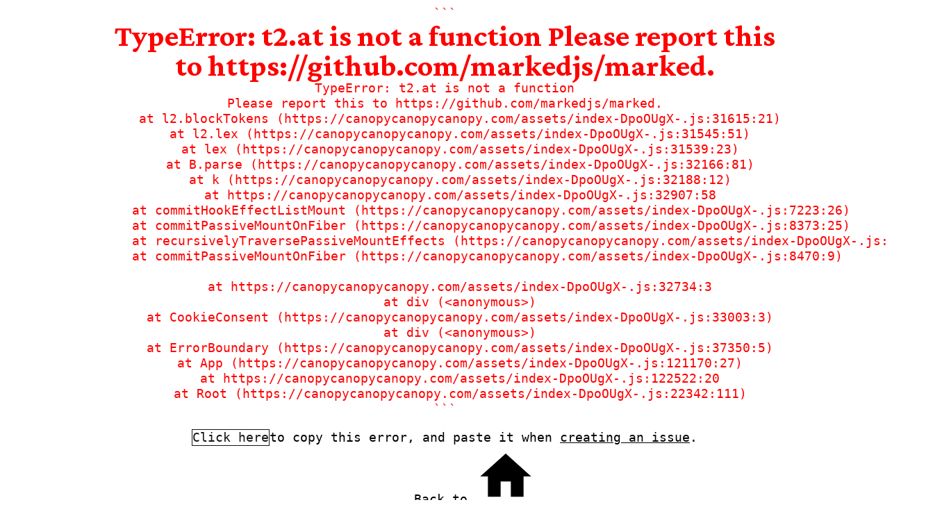

--- FILE ---
content_type: text/html; charset=utf-8
request_url: https://canopycanopycanopy.com/
body_size: 6231
content:
<!doctype html><html lang="en"><head><script async src="https://www.googletagmanager.com/gtag/js?id=G-RX0KZMBWXG"></script><script>var sendPath = function() {
        var new_path = window.location.pathname.replace(';',':')+window.location.search+window.location.hash;
        // console.log('Sending page_view',new_path)
        gtag('event','page_view',{
          page_title: 'Triple Canopy',
          page_path: new_path,
        });
      }
      window.dataLayer = window.dataLayer || [];
      function gtag(){dataLayer.push(arguments);}
      gtag('js', new Date());

      gtag('config', 'G-RX0KZMBWXG',{
        anonymize_ip: true,
        send_page_view: false,
      });
      sendPath();
      window.addEventListener('popstate',function() {
        sendPath();
      });</script><script>if(typeof (window).global === 'undefined') {
        (window).global = window;
      }</script><meta charset="utf-8"><meta name="viewport" content="width=device-width,initial-scale=1,maximum-scale=1,user-scalable=0,shrink-to-fit=no,viewport-fit=cover"/><meta name="theme-color" content="#000000"><link href="[data-uri]" rel="icon" type="image/x-icon"/><link rel="icon" type="image/x-icon" href="/favicons/favicon.ico"><link rel="icon" type="image/png" sizes="16x16" href="/favicons/favicon-16x16.png"><link rel="icon" type="image/png" sizes="32x32" href="/favicons/favicon-32x32.png"><link rel="icon" type="image/png" sizes="48x48" href="/favicons/favicon-48x48.png"><link rel="stylesheet" href="https://use.typekit.net/etv3qxv.css"><style>@import url(https://fonts.googleapis.com/css2?family=Crimson+Pro:ital,wght@0,200;0,300;0,400;0,500;0,600;0,700;0,800;0,900;1,200;1,300;1,400;1,500;1,600;1,700;1,800;1,900&display=swap);</style><meta data-meta-ogtitle property="og:title" content="Triple Canopy"/><meta data-meta-ogtype property="og:type" content="website"/><meta data-meta-description property="description" content="Triple Canopy is a magazine based in New York. Since 2007, Triple Canopy has advanced a model for publication that encompasses digital works of art and literature, public conversations, exhibitions, and books. This model hinges on the development of publishing systems that incorporate networked forms of production and circulation. Working closely with artists, writers, technologists, and designers, Triple Canopy produces projects that demand considered reading and viewing. Triple Canopy resists the atomization of culture and, through sustained inquiry and creative research, strives to enrich the public sphere."/><meta data-meta-ogdescription property="og:description" content="Triple Canopy is a magazine based in New York. Since 2007, Triple Canopy has advanced a model for publication that encompasses digital works of art and literature, public conversations, exhibitions, and books. This model hinges on the development of publishing systems that incorporate networked forms of production and circulation. Working closely with artists, writers, technologists, and designers, Triple Canopy produces projects that demand considered reading and viewing. Triple Canopy resists the atomization of culture and, through sustained inquiry and creative research, strives to enrich the public sphere."/><meta data-meta-ogimage property="og:image" content="/assets/OG-image__w-o-b.png"/><meta data-meta-url property="url" content="https://canopycanopycanopy.com/"/><meta data-meta-ogurl property="og:url" content="https://canopycanopycanopy.com/"/><link data-link-canonical rel="canonical" href="https://canopycanopycanopy.com/"/><title>Triple Canopy</title><script type="module" crossorigin src="/assets/index-DpoOUgX-.js"></script><link rel="stylesheet" crossorigin href="/assets/index-DT8bW5yH.css"><script type="module">import.meta.url;import("_").catch(()=>1);(async function*(){})().next();if(location.protocol!="file:"){window.__vite_is_modern_browser=true}</script><script type="module">!function(){if(window.__vite_is_modern_browser)return;console.warn("vite: loading legacy chunks, syntax error above and the same error below should be ignored");var e=document.getElementById("vite-legacy-polyfill"),n=document.createElement("script");n.src=e.src,n.onload=function(){System.import(document.getElementById('vite-legacy-entry').getAttribute('data-src'))},document.body.appendChild(n)}();</script></head><body id="body"><noscript data-text="Triple Canopy is a magazine based in New York. Since 2007, Triple Canopy has advanced a model for publication that encompasses digital works of art and literature, public conversations, exhibitions, and books. This model hinges on the development of publishing systems that incorporate networked forms of production and circulation. Working closely with artists, writers, technologists, and designers, Triple Canopy produces projects that demand considered reading and viewing. Triple Canopy resists the atomization of culture and, through sustained inquiry and creative research, strives to enrich the public sphere."><style>noscript:before{content:attr(data-text)}</style></noscript><div id="root"></div><div id="noSupport" style="display:none;position:absolute;top:0;left:0;right:0;bottom:0;width:25em;height:4em;margin:auto;text-align:center" data-nosnippet="true">Your browser isn't supported by this app.<br/>Please <a style="color:#00f;text-decoration:underline" href="https://browser-update.org/en/update.html">upgrade to a modern browser</a>.</div><script src="/supportedBrowsers.js"></script><script nomodule>!function(){var e=document,t=e.createElement("script");if(!("noModule"in t)&&"onbeforeload"in t){var n=!1;e.addEventListener("beforeload",(function(e){if(e.target===t)n=!0;else if(!e.target.hasAttribute("nomodule")||!n)return;e.preventDefault()}),!0),t.type="module",t.src=".",e.head.appendChild(t),t.remove()}}();</script><script nomodule crossorigin id="vite-legacy-polyfill" src="/assets/polyfills-legacy-K4l90ScY.js"></script><script nomodule crossorigin id="vite-legacy-entry" data-src="/assets/index-legacy-Dpotq8y9.js">System.import(document.getElementById('vite-legacy-entry').getAttribute('data-src'))</script></body></html>

--- FILE ---
content_type: text/html; charset=utf-8
request_url: https://canopycanopycanopy.com/url(https://fonts.googleapis.com/css2?family=Crimson+Pro:ital,wght@0,200
body_size: 6446
content:
<!doctype html><html lang="en"><head><script async src="https://www.googletagmanager.com/gtag/js?id=G-RX0KZMBWXG"></script><script>var sendPath = function() {
        var new_path = window.location.pathname.replace(';',':')+window.location.search+window.location.hash;
        // console.log('Sending page_view',new_path)
        gtag('event','page_view',{
          page_title: 'Triple Canopy',
          page_path: new_path,
        });
      }
      window.dataLayer = window.dataLayer || [];
      function gtag(){dataLayer.push(arguments);}
      gtag('js', new Date());

      gtag('config', 'G-RX0KZMBWXG',{
        anonymize_ip: true,
        send_page_view: false,
      });
      sendPath();
      window.addEventListener('popstate',function() {
        sendPath();
      });</script><script>if(typeof (window).global === 'undefined') {
        (window).global = window;
      }</script><meta charset="utf-8"><meta name="viewport" content="width=device-width,initial-scale=1,maximum-scale=1,user-scalable=0,shrink-to-fit=no,viewport-fit=cover"/><meta name="theme-color" content="#000000"><link href="[data-uri]" rel="icon" type="image/x-icon"/><link rel="icon" type="image/x-icon" href="/favicons/favicon.ico"><link rel="icon" type="image/png" sizes="16x16" href="/favicons/favicon-16x16.png"><link rel="icon" type="image/png" sizes="32x32" href="/favicons/favicon-32x32.png"><link rel="icon" type="image/png" sizes="48x48" href="/favicons/favicon-48x48.png"><link rel="stylesheet" href="https://use.typekit.net/etv3qxv.css"><style>@import url(https://fonts.googleapis.com/css2?family=Crimson+Pro:ital,wght@0,200;0,300;0,400;0,500;0,600;0,700;0,800;0,900;1,200;1,300;1,400;1,500;1,600;1,700;1,800;1,900&display=swap);</style><meta data-meta-ogtitle property="og:title" content="Triple Canopy"/><meta data-meta-ogtype property="og:type" content="website"/><meta data-meta-description property="description" content="Triple Canopy is a magazine based in New York. Since 2007, Triple Canopy has advanced a model for publication that encompasses digital works of art and literature, public conversations, exhibitions, and books. This model hinges on the development of publishing systems that incorporate networked forms of production and circulation. Working closely with artists, writers, technologists, and designers, Triple Canopy produces projects that demand considered reading and viewing. Triple Canopy resists the atomization of culture and, through sustained inquiry and creative research, strives to enrich the public sphere."/><meta data-meta-ogdescription property="og:description" content="Triple Canopy is a magazine based in New York. Since 2007, Triple Canopy has advanced a model for publication that encompasses digital works of art and literature, public conversations, exhibitions, and books. This model hinges on the development of publishing systems that incorporate networked forms of production and circulation. Working closely with artists, writers, technologists, and designers, Triple Canopy produces projects that demand considered reading and viewing. Triple Canopy resists the atomization of culture and, through sustained inquiry and creative research, strives to enrich the public sphere."/><meta data-meta-ogimage property="og:image" content="/assets/OG-image__w-o-b.png"/><meta data-meta-url property="url" content="https://canopycanopycanopy.com/url(https://fonts.googleapis.com/css2?family=Crimson+Pro:ital,wght@0,200"/><meta data-meta-ogurl property="og:url" content="https://canopycanopycanopy.com/url(https://fonts.googleapis.com/css2?family=Crimson+Pro:ital,wght@0,200"/><link data-link-canonical rel="canonical" href="https://canopycanopycanopy.com/url(https://fonts.googleapis.com/css2?family=Crimson+Pro:ital,wght@0,200"/><title>Triple Canopy</title><script type="module" crossorigin src="/assets/index-DpoOUgX-.js"></script><link rel="stylesheet" crossorigin href="/assets/index-DT8bW5yH.css"><script type="module">import.meta.url;import("_").catch(()=>1);(async function*(){})().next();if(location.protocol!="file:"){window.__vite_is_modern_browser=true}</script><script type="module">!function(){if(window.__vite_is_modern_browser)return;console.warn("vite: loading legacy chunks, syntax error above and the same error below should be ignored");var e=document.getElementById("vite-legacy-polyfill"),n=document.createElement("script");n.src=e.src,n.onload=function(){System.import(document.getElementById('vite-legacy-entry').getAttribute('data-src'))},document.body.appendChild(n)}();</script></head><body id="body"><noscript data-text="Triple Canopy is a magazine based in New York. Since 2007, Triple Canopy has advanced a model for publication that encompasses digital works of art and literature, public conversations, exhibitions, and books. This model hinges on the development of publishing systems that incorporate networked forms of production and circulation. Working closely with artists, writers, technologists, and designers, Triple Canopy produces projects that demand considered reading and viewing. Triple Canopy resists the atomization of culture and, through sustained inquiry and creative research, strives to enrich the public sphere."><style>noscript:before{content:attr(data-text)}</style></noscript><div id="root"></div><div id="noSupport" style="display:none;position:absolute;top:0;left:0;right:0;bottom:0;width:25em;height:4em;margin:auto;text-align:center" data-nosnippet="true">Your browser isn't supported by this app.<br/>Please <a style="color:#00f;text-decoration:underline" href="https://browser-update.org/en/update.html">upgrade to a modern browser</a>.</div><script src="/supportedBrowsers.js"></script><script nomodule>!function(){var e=document,t=e.createElement("script");if(!("noModule"in t)&&"onbeforeload"in t){var n=!1;e.addEventListener("beforeload",(function(e){if(e.target===t)n=!0;else if(!e.target.hasAttribute("nomodule")||!n)return;e.preventDefault()}),!0),t.type="module",t.src=".",e.head.appendChild(t),t.remove()}}();</script><script nomodule crossorigin id="vite-legacy-polyfill" src="/assets/polyfills-legacy-K4l90ScY.js"></script><script nomodule crossorigin id="vite-legacy-entry" data-src="/assets/index-legacy-Dpotq8y9.js">System.import(document.getElementById('vite-legacy-entry').getAttribute('data-src'))</script></body></html>

--- FILE ---
content_type: text/css; charset=utf-8
request_url: https://canopycanopycanopy.com/assets/index-DT8bW5yH.css
body_size: 302884
content:
* {
  -webkit-box-sizing: border-box;
  -moz-box-sizing: border-box;
  -ms-box-sizing: border-box;
  -o-box-sizing: border-box;
  box-sizing: border-box;
  margin: 0;
  padding: 0;
  outline: none;
}
html {
  font-size: 62.5%;
}
body {
  font-size: 1.5rem;
  -webkit-font-smoothing: subpixel-antialiased;
}
ul {
  list-style-type: none;
}
table {
  border: none !important;
  border-collapse: collapse;
}
table th,
table tr,
table td {
  border: none;
  padding: 0;
}
table tr {
  border-bottom: 1px solid $silver;
}
h1,
h2,
h3,
h4 {
  margin: 0;
  line-height: 1.2em;
  color: $baseColour;
}
h1 {
  font-size: 4.7rem;
}
h2 {
  font-size: 2.8rem;
}
img {
  display: block;
}
.hidden {
  display: none;
}
@-moz-keyframes hr {
  100% {
    -webkit-transform: rotate(720deg);
    -moz-transform: rotate(720deg);
    -ms-transform: rotate(720deg);
    -o-transform: rotate(720deg);
    -webkit-transform: rotate(720deg);
    -moz-transform: rotate(720deg);
    -ms-transform: rotate(720deg);
    -o-transform: rotate(720deg);
    transform: rotate(720deg);
  }
}
@-webkit-keyframes hr {
  100% {
    -webkit-transform: rotate(720deg);
    -moz-transform: rotate(720deg);
    -ms-transform: rotate(720deg);
    -o-transform: rotate(720deg);
    -webkit-transform: rotate(720deg);
    -moz-transform: rotate(720deg);
    -ms-transform: rotate(720deg);
    -o-transform: rotate(720deg);
    transform: rotate(720deg);
  }
}
@-o-keyframes hr {
  100% {
    -webkit-transform: rotate(720deg);
    -moz-transform: rotate(720deg);
    -ms-transform: rotate(720deg);
    -o-transform: rotate(720deg);
    -webkit-transform: rotate(720deg);
    -moz-transform: rotate(720deg);
    -ms-transform: rotate(720deg);
    -o-transform: rotate(720deg);
    transform: rotate(720deg);
  }
}
@keyframes hr {
  100% {
    -webkit-transform: rotate(720deg);
    -moz-transform: rotate(720deg);
    -ms-transform: rotate(720deg);
    -o-transform: rotate(720deg);
    -webkit-transform: rotate(720deg);
    -moz-transform: rotate(720deg);
    -ms-transform: rotate(720deg);
    -o-transform: rotate(720deg);
    transform: rotate(720deg);
  }
}
@-moz-keyframes min {
  100% {
    -webkit-transform: rotate(720deg);
    -moz-transform: rotate(720deg);
    -ms-transform: rotate(720deg);
    -o-transform: rotate(720deg);
    -webkit-transform: rotate(720deg);
    -moz-transform: rotate(720deg);
    -ms-transform: rotate(720deg);
    -o-transform: rotate(720deg);
    transform: rotate(720deg);
  }
}
@-webkit-keyframes min {
  100% {
    -webkit-transform: rotate(720deg);
    -moz-transform: rotate(720deg);
    -ms-transform: rotate(720deg);
    -o-transform: rotate(720deg);
    -webkit-transform: rotate(720deg);
    -moz-transform: rotate(720deg);
    -ms-transform: rotate(720deg);
    -o-transform: rotate(720deg);
    transform: rotate(720deg);
  }
}
@-o-keyframes min {
  100% {
    -webkit-transform: rotate(720deg);
    -moz-transform: rotate(720deg);
    -ms-transform: rotate(720deg);
    -o-transform: rotate(720deg);
    -webkit-transform: rotate(720deg);
    -moz-transform: rotate(720deg);
    -ms-transform: rotate(720deg);
    -o-transform: rotate(720deg);
    transform: rotate(720deg);
  }
}
@keyframes min {
  100% {
    -webkit-transform: rotate(720deg);
    -moz-transform: rotate(720deg);
    -ms-transform: rotate(720deg);
    -o-transform: rotate(720deg);
    -webkit-transform: rotate(720deg);
    -moz-transform: rotate(720deg);
    -ms-transform: rotate(720deg);
    -o-transform: rotate(720deg);
    transform: rotate(720deg);
  }
}
@-moz-keyframes loaderFade {
  0% {
    zoom: 1;
    -ms-filter: progid:DXImageTransform.Microsoft.Alpha(Opacity=0);
    filter: alpha(opacity=0);
    -webkit-opacity: 0;
    -moz-opacity: 0;
    -ms-opacity: 0;
    -o-opacity: 0;
    opacity: 0;
  }
  100% {
    zoom: 1;
    -ms-filter: progid:DXImageTransform.Microsoft.Alpha(Opacity=100);
    filter: alpha(opacity=100);
    -webkit-opacity: 1;
    -moz-opacity: 1;
    -ms-opacity: 1;
    -o-opacity: 1;
    opacity: 1;
  }
}
@-webkit-keyframes loaderFade {
  0% {
    zoom: 1;
    -ms-filter: progid:DXImageTransform.Microsoft.Alpha(Opacity=0);
    filter: alpha(opacity=0);
    -webkit-opacity: 0;
    -moz-opacity: 0;
    -ms-opacity: 0;
    -o-opacity: 0;
    opacity: 0;
  }
  100% {
    zoom: 1;
    -ms-filter: progid:DXImageTransform.Microsoft.Alpha(Opacity=100);
    filter: alpha(opacity=100);
    -webkit-opacity: 1;
    -moz-opacity: 1;
    -ms-opacity: 1;
    -o-opacity: 1;
    opacity: 1;
  }
}
@-o-keyframes loaderFade {
  0% {
    zoom: 1;
    -ms-filter: progid:DXImageTransform.Microsoft.Alpha(Opacity=0);
    filter: alpha(opacity=0);
    -webkit-opacity: 0;
    -moz-opacity: 0;
    -ms-opacity: 0;
    -o-opacity: 0;
    opacity: 0;
  }
  100% {
    zoom: 1;
    -ms-filter: progid:DXImageTransform.Microsoft.Alpha(Opacity=100);
    filter: alpha(opacity=100);
    -webkit-opacity: 1;
    -moz-opacity: 1;
    -ms-opacity: 1;
    -o-opacity: 1;
    opacity: 1;
  }
}
@keyframes loaderFade {
  0% {
    zoom: 1;
    -ms-filter: progid:DXImageTransform.Microsoft.Alpha(Opacity=0);
    filter: alpha(opacity=0);
    -webkit-opacity: 0;
    -moz-opacity: 0;
    -ms-opacity: 0;
    -o-opacity: 0;
    opacity: 0;
  }
  100% {
    zoom: 1;
    -ms-filter: progid:DXImageTransform.Microsoft.Alpha(Opacity=100);
    filter: alpha(opacity=100);
    -webkit-opacity: 1;
    -moz-opacity: 1;
    -ms-opacity: 1;
    -o-opacity: 1;
    opacity: 1;
  }
}
@font-face {
  font-family: 'Joost';
  src: url("/fonts/Joost/Joost-Regular.woff2") format('woff2'), url("/fonts/Joost/Joost-Regular.woff") format('woff'), url("/fonts/Joost/Joost-Regular.ttf") format('truetype');
  font-weight: 400;
  font-style: normal;
}
:root {
  --crimson-vertical-offset: -0.09em;
  --safe-area-inset-bottom: env(safe-area-inset-bottom);
  --viewport-padding: calc(var(--round-button-font-size) * 0.6);
  --event-default-background-colour: #f9f6fa;
  --podcast-default-background-colour: #fff;
  --light-font: #fff;
  --dark-font: #141414;
  --dark-background: #efefef;
  --documentation-bg-colour: #292929;
  --button-color: var(--black);
  --button-background-color: var(--white);
  --round-button-font-size: clamp(1.5rem, calc(var(--body-width) * 0.016), 1.7rem);
  --header-font-size: calc(var(--tile-font-size) * 1);
  --logo-font-size: calc(var(--body-width) * 0.022);
  --search-font-size: calc(var(--canopy-width) * 0.022);
  --head-space: var(--viewport-padding);
  --header-min-height: calc(var(--head-space) * 6);
  --header-max-height: calc(var(--header-font-size) + var(--head-space) * 6);
  --body-width: 90vw;
  --body-font-size: calc(var(--body-width) * 0.016);
  --heading-font-size: calc(var(--body-width) * 0.038);
  --small-body-font-size: calc(var(--body-font-size) * 0.8);
  --canopy-top-edge: calc(var(--canopy-tab-font-size) * 1);
  --canopy-width: 80vw;
  --canopy-min-width: calc(var(--canopy-tab-font-size) * 59);
  --canopy-mini-width: 60vw;
  --canopy-min-height: calc(var(--canopy-tab-font-size) * 3);
  --canopy-max-height: 80vh;
  --canopy-font-size: clamp(11px, calc(var(--canopy-width) * 0.013), 14px);
  --canopy-tab-font-size: clamp(11px, calc(var(--canopy-width) * 0.013), 14px);
  --canopy-hint-font-size: 0.74em;
  --canopy-counter-font-size: clamp(13px, calc(var(--canopy-width) * 0.04), 47px);
  --canopy-content-details-width: clamp(320px, 28em, 454px);
  --canopy-horizontal-padding: calc((100vw - var(--canopy-width)) / 2);
  --definition-font-size: calc(var(--canopy-width) * 0.015);
  --definition-title-font-size: calc(var(--canopy-width) * 0.04);
  --definition-line-width: calc(var(--definition-title-font-size) * 0.07);
  --definition-spacing: calc((var(--header-min-height) - var(--canopy-min-height)) / 2);
  --grid-width: 100%;
  --grid-columns: 4;
  --grid-margin: calc((var(--tile-vertical-border-width)) * -1);
  --tile-size: calc(100vw / var(--grid-columns));
  --tile-size-percent: calc(100% / var(--grid-columns));
  --tile-width: var(--tile-size-percent);
  --tile-height: calc(var(--tile-size) * 1.8);
  --tile-padding: calc(var(--tile-height) * 0.022);
  --tile-vertical-border-width: 1px;
  --tile-horizontal-border-width: var(--definition-line-width);
  --full-font-size: var(--body-font-size);
  --full-meta-font-size: calc(var(--body-width) * 0.011);
  --full-title-font-size: var(--heading-font-size);
  --full-large-title-font-size: calc(var(--body-width) * 0.07);
  --full-column-padding: calc(var(--full-font-size) * 1.6);
  --b-ber-large-arrow-font-size: calc(var(--full-font-size) * 1.4);
  --b-ber-small-arrow-font-size: calc(var(--full-font-size) * 1.2);
  --b-ber-list-width: clamp(320px, 32vw, 600px);
  --tile-font-size: calc(var(--tile-height) * 0.026);
  --tile-meta-font-size: calc(var(--tile-height) * 0.018);
  --tile-title-font-size: calc(var(--tile-height) * 0.05);
  --tile-title-line-height: 0.95em;
}
@media (min-width: 1801px) {
  :root {
    --body-width: 1680px;
    --canopy-width: 1620px;
    --grid-columns: 5;
    --grid-margin: auto;
  }
}
@media (min-width: 1024px) and (max-width: 1200px) {
  :root {
    --canopy-width: 90vw;
    --grid-columns: 3;
  }
}
@media (min-width: 768px) and (max-width: 1023px) {
  :root {
    --canopy-width: 90vw;
    --canopy-min-height: calc(var(--canopy-font-size) * 3);
    --grid-columns: 3;
    --body-font-size: calc(var(--body-width) * 0.02);
    --full-meta-font-size: calc(var(--body-width) * 0.014);
  }
}
@media (max-width: 1023px) {
  :root {
    --canopy-width: 95vw;
    --canopy-min-height: calc(var(--round-button-font-size) * 2.6);
  }
}
@media (max-width: 767px) {
  :root {
    --header-font-size: calc(var(--body-width) * 0.042);
    --logo-font-size: calc(var(--body-width) * 0.062);
    --search-font-size: calc(var(--canopy-width) * 0.062);
    --body-width: 90vw;
    --body-font-size: var(--tile-font-size);
    --heading-font-size: var(--tile-title-font-size);
    --canopy-top-edge: var(--header-min-height);
    --canopy-min-width: var(--canopy-width);
    --canopy-max-height: 70vh;
    --canopy-tab-font-size: clamp(6px, calc(var(--canopy-width) * 0.029), 11px);
    --definition-font-size: calc(var(--canopy-width) * 0.036);
    --definition-title-font-size: calc(var(--canopy-width) * 0.05);
    --definition-line-width: calc(var(--definition-title-font-size) * 0.08);
    --grid-columns: 1;
  }
}
:root {
  --black: #141414;
  --grey: #efefef;
  --dark-grey: #727272;
  --white: #fff;
  --mist: rgba(255,255,255,0.24);
  --faded: rgba(0,0,0,0.24);
  --crawl: 0.8s;
  --walk: 0.4s;
  --run: 0.2s;
  --some-variable: #000;
  --button-large-size: 12em;
  --colour-for-list-item: #f00;
}
@media (min-width: 1501px) {
  h1,
  h2,
  h3,
  h4 {
    font: var(--heading-font-size) 'Crimson Pro', serif;
    line-height: 1em;
    font-weight: 300;
  }
}
@media (min-width: 1401px) and (max-width: 1500px) {
  h1,
  h2,
  h3,
  h4 {
    font: var(--heading-font-size) 'Crimson Pro', serif;
    line-height: 1em;
    font-weight: 300;
  }
}
@media (min-width: 1201px) and (max-width: 1400px) {
  h1,
  h2,
  h3,
  h4 {
    font: var(--heading-font-size) 'Crimson Pro', serif;
    line-height: 1em;
    font-weight: 300;
  }
}
@media (min-width: 1024px) and (max-width: 1200px) {
  h1,
  h2,
  h3,
  h4 {
    font: var(--heading-font-size) 'Crimson Pro', serif;
    line-height: 1em;
    font-weight: 300;
  }
}
@media (min-width: 768px) and (max-width: 1023px) {
  h1,
  h2,
  h3,
  h4 {
    font: var(--heading-font-size) 'Crimson Pro', serif;
    line-height: 1em;
    font-weight: 300;
  }
}
@media (max-width: 767px) {
  h1,
  h2,
  h3,
  h4 {
    font: var(--heading-font-size) 'Crimson Pro', serif;
    line-height: 1em;
    font-weight: 300;
  }
}
@media print {
  h1,
  h2,
  h3,
  h4 {
    font: var(--heading-font-size) 'Crimson Pro', serif;
    line-height: 1em;
    font-weight: 300;
  }
}
h6 {
  margin: 2em 0 1em;
  font-size: inherit;
  font-weight: bold;
}
body {
  background-color: #fff;
  display: flex;
  flex-direction: column;
  height: unset;
  min-height: 100dvh;
}
@media (min-width: 1501px) {
  body {
    font: var(--body-font-size)/1.2 'Crimson Pro', serif;
    letter-spacing: 0em;
    font-weight: 300;
  }
}
@media (min-width: 1401px) and (max-width: 1500px) {
  body {
    font: var(--body-font-size)/1.2 'Crimson Pro', serif;
    letter-spacing: 0em;
    font-weight: 300;
  }
}
@media (min-width: 1201px) and (max-width: 1400px) {
  body {
    font: var(--body-font-size)/1.2 'Crimson Pro', serif;
    letter-spacing: 0em;
    font-weight: 300;
  }
}
@media (min-width: 1024px) and (max-width: 1200px) {
  body {
    font: var(--body-font-size)/1.2 'Crimson Pro', serif;
    letter-spacing: 0em;
    font-weight: 300;
  }
}
@media (min-width: 768px) and (max-width: 1023px) {
  body {
    font: var(--body-font-size)/1.2 'Crimson Pro', serif;
    letter-spacing: 0em;
    font-weight: 300;
  }
}
@media (max-width: 767px) {
  body {
    font: var(--body-font-size)/1.2 'Crimson Pro', serif;
    letter-spacing: 0em;
    font-weight: 300;
  }
}
@media print {
  body {
    font: var(--body-font-size)/1.2 'Crimson Pro', serif;
    letter-spacing: 0em;
    font-weight: 300;
  }
}
body a {
  color: currentColor;
  text-decoration: none;
}
body img {
  max-width: 100%;
}
body #root {
  flex: 1;
  display: flex;
  flex-direction: column;
  height: 100%;
}
body .btn {
  cursor: pointer;
  background-color: rgba(0,0,0,0);
}
body .btn:hover {
  background-color: #999;
}
body .btn.active {
  background-color: #999;
}
body .blue {
  color: #00f !important;
}
@media (min-width: 1501px) {
  body figcaption {
    font: var(--small-body-font-size)/1.2 'Crimson Pro', serif;
    letter-spacing: 0.02em;
    font-weight: 300;
  }
}
@media (min-width: 1401px) and (max-width: 1500px) {
  body figcaption {
    font: var(--small-body-font-size)/1.2 'Crimson Pro', serif;
    letter-spacing: 0.02em;
    font-weight: 300;
  }
}
@media (min-width: 1201px) and (max-width: 1400px) {
  body figcaption {
    font: var(--small-body-font-size)/1.2 'Crimson Pro', serif;
    letter-spacing: 0.02em;
    font-weight: 300;
  }
}
@media (min-width: 1024px) and (max-width: 1200px) {
  body figcaption {
    font: var(--small-body-font-size)/1.2 'Crimson Pro', serif;
    letter-spacing: 0.02em;
    font-weight: 300;
  }
}
@media (min-width: 768px) and (max-width: 1023px) {
  body figcaption {
    font: var(--small-body-font-size)/1.2 'Crimson Pro', serif;
    letter-spacing: 0.02em;
    font-weight: 300;
  }
}
@media (max-width: 767px) {
  body figcaption {
    font: var(--small-body-font-size)/1.2 'Crimson Pro', serif;
    letter-spacing: 0.02em;
    font-weight: 300;
  }
}
@media print {
  body figcaption {
    font: var(--small-body-font-size)/1.2 'Crimson Pro', serif;
    letter-spacing: 0.03em;
    font-weight: 300;
  }
}
body .azt-react-Markdown-container ul,
body .azt-react-Markdown-container ol,
body .azt-react-Markdown-container p,
body .azt-react-Markdown-container figure,
body .azt-react-Markdown-container details,
body .azt-react-Markdown-container details[open] summary {
  margin-bottom: 0.8em;
}
body .azt-react-Markdown-container details summary {
  display: block;
  cursor: pointer;
}
body .azt-react-Markdown-container details summary::-webkit-details-marker {
  display: none;
}
body .azt-react-Markdown-container details summary:before {
  display: inline-block;
  content: '\2192';
  margin-right: 0.2em;
  -webkit-transform: translate3d(0, 0, 0);
  -moz-transform: translate3d(0, 0, 0);
  -ms-transform: translate3d(0, 0, 0);
  -o-transform: translate3d(0, 0, 0);
  -webkit-transform: translate3d(0, 0, 0);
  -moz-transform: translate3d(0, 0, 0);
  -ms-transform: translate3d(0, 0, 0);
  -o-transform: translate3d(0, 0, 0);
  transform: translate3d(0, 0, 0);
  -webkit-transition: transform 0.1s;
  -moz-transition: transform 0.1s;
  -ms-transition: transform 0.1s;
  -o-transition: transform 0.1s;
  transition: transform 0.1s;
  -webkit-transform: translateY(0.06em) rotate(0deg);
  -moz-transform: translateY(0.06em) rotate(0deg);
  -ms-transform: translateY(0.06em) rotate(0deg);
  -o-transform: translateY(0.06em) rotate(0deg);
  transform: translateY(0.06em) rotate(0deg);
}
body .azt-react-Markdown-container details[open] summary:before {
  -webkit-transform: translateY(0.06em) rotate(90deg);
  -moz-transform: translateY(0.06em) rotate(90deg);
  -ms-transform: translateY(0.06em) rotate(90deg);
  -o-transform: translateY(0.06em) rotate(90deg);
  transform: translateY(0.06em) rotate(90deg);
}
body .azt-react-Markdown-container strong {
  font-weight: 700;
}
:root {
  --black: #141414;
  --grey: #efefef;
  --dark-grey: #727272;
  --white: #fff;
  --faded: rgba(0,0,0,0.24);
  --crawl: 0.8s;
  --walk: 0.4s;
  --run: 0.2s;
  --rasterboy-border-width: 1px;
  --rasterboy-border-color: rgba(0,0,0,0.64);
  --rasterboy-alt-color: rgba(0,0,0,0.06);
  --rasterboy-color: rgba(0,0,0,0.72);
  --rasterboy-raster-size: 4px;
  --rasterboy-raster-border-color: rgba(0,0,0,0.12);
  --rasterboy-offset: 3px;
  --rasterboy-offset-x: var(--rasterboy-offset);
  --rasterboy-offset-y: var(--rasterboy-offset);
}
:root {
  --black: #141414;
  --grey: #efefef;
  --dark-grey: #727272;
  --white: #fff;
  --faded: rgba(0,0,0,0.24);
  --crawl: 0.8s;
  --walk: 0.4s;
  --run: 0.2s;
  --rasterboy-border-width: 1px;
  --rasterboy-border-color: rgba(0,0,0,0.64);
  --rasterboy-alt-color: rgba(0,0,0,0.06);
  --rasterboy-color: rgba(0,0,0,0.72);
  --rasterboy-raster-size: 4px;
  --rasterboy-raster-border-color: rgba(0,0,0,0.12);
  --rasterboy-offset: 3px;
  --rasterboy-offset-x: var(--rasterboy-offset);
  --rasterboy-offset-y: var(--rasterboy-offset);
}
.azt-react-Button-container {
  background-color: var(--button-background-color, #fff);
  display: inline-flex;
  justify-content: center;
  align-items: center;
  position: relative;
  min-width: 0;
  padding: var(--button-padding, var(--button-padding-top, 0) var(--button-padding-right, 0) var(--button-padding-bottom, 0) var(--button-padding-left, 0));
  border: var(--button-border-width, 1px) solid var(--button-border-color, currentColor);
  margin: unset;
  color: var(--button-color, inherit);
  font: inherit;
  font-size: var(--button-font-size, 1em);
  letter-spacing: inherit;
  word-spacing: inherit;
  text-transform: inherit;
  text-shadow: inherit;
  text-align: unset;
  text-decoration: unset;
  transition: color var(--button-transition-duration, 0), background-color var(--button-transition-duration, 0), border-color var(--button-transition-duration, 0);
  cursor: pointer;
}
.azt-react-Button-container >span {
  text-overflow: ellipsis;
  overflow: hidden;
}
.azt-react-Button-container .azt-react-Button-icon {
  background-color: var(--icon-background-color, transparent);
  color: var(--icon-color, currentColor);
}
.azt-react-Button-container:disabled,
.azt-react-Button-container.disabled {
  background-color: var(--disabled-button-background-color, transparent);
  color: var(--disabled-button-color, var(--button-color, inherit));
  opacity: var(--disabled-button-opacity, 0.42);
  pointer-events: none !important;
  cursor: unset;
}
@media (hover: hover) {
  .azt-react-Button-container.enabled:hover {
    background-color: var(--button-color, #000);
    color: var(--button-background-color, #fff);
    border-color: var(--button-color, currentColor);
  }
  .azt-react-Button-container.enabled:hover >.azt-react-Button-icon {
    background-color: var(--icon-color, transparent);
    color: var(--icon-background-color, var(--button-background-color));
  }
}
.azt-react-Button-container.enabled:active,
.azt-react-Button-container.enabled.active {
  background-color: var(--button-color, #000);
  color: var(--button-background-color, #fff);
  border-color: var(--button-background-color, currentColor);
}
.azt-react-Button-container.clean {
  --button-background-color: transparent;
  --disabled-button-background-color: transparent;
  border: none;
  padding: unset;
}
@media (hover: hover) {
  .azt-react-Button-container.clean.enabled:hover {
    --button-color: transparent;
    --button-background-color: currentColor;
  }
}
.azt-react-Button-container.clean.enabled:active,
.azt-react-Button-container.clean.enabled.active {
  --button-color: transparent;
  --button-background-color: currentColor;
}
.azt-react-Button-container.clean.inverted {
  --button-background-color: currentColor;
  --button-color: transparent;
}
.azt-react-Button-container.link {
  text-decoration: revert;
}
.azt-react-Button-container.round,
.azt-react-Button-container.round.azt-react-Button-container.azt-react-Button-eboy:before,
.azt-react-Button-container.round.azt-react-Button-container.azt-react-Button-eboy:after,
.azt-react-Button-container.round.azt-react-Button-container.azt-react-Button-rasterboy:before,
.azt-react-Button-container.round.azt-react-Button-container.azt-react-Button-rasterboy:after {
  border-radius: 50%;
}
.azt-react-Button-container.round {
  flex-shrink: 0;
  padding: 0;
  width: var(--button-diameter, 1lh);
  height: var(--button-diameter, 1lh);
}
.azt-react-Button-container.smooth,
.azt-react-Button-container.smooth.azt-react-Button-container.azt-react-Button-eboy:before,
.azt-react-Button-container.smooth.azt-react-Button-container.azt-react-Button-eboy:after,
.azt-react-Button-container.smooth.azt-react-Button-container.azt-react-Button-rasterboy:before,
.azt-react-Button-container.smooth.azt-react-Button-container.azt-react-Button-rasterboy:after {
  height: var(--button-diameter, 1lh);
  border-radius: calc(var(--button-diameter, 1lh) / 2);
}
.azt-react-Button-container.inverted {
  background-color: var(--button-color, #000);
  color: var(--button-background-color, #fff);
  border-color: var(--button-border-color, var(--button-color, currentColor));
}
.azt-react-Button-container.inverted >.azt-react-Button-icon {
  color: var(--icon-color, var(--button-background-color));
}
@media (hover: hover) {
  .azt-react-Button-container.inverted.enabled:hover {
    background-color: var(--button-background-color, #fff);
    color: var(--button-color, #000);
    border-color: var(--button-color, currentColor);
  }
  .azt-react-Button-container.inverted.enabled:hover >.azt-react-Button-icon {
    color: var(--icon-color, var(--button-color));
  }
}
.azt-react-Button-container.inverted.enabled:active,
.azt-react-Button-container.inverted.enabled.active {
  background-color: var(--button-background-color, #fff);
  color: var(--button-color, #000);
  border-color: var(--button-color, currentColor);
}
.azt-react-Button-container.inverted.enabled:active >.azt-react-Button-icon,
.azt-react-Button-container.inverted.enabled.active >.azt-react-Button-icon {
  color: var(--icon-color, var(--button-color));
}
.azt-react-Button-container.material {
  border: 1px solid rgba(0,0,0,0.12);
  box-shadow: 0 1px 4px 1px rgba(0,0,0,0.24);
}
@media (hover: hover) {
  .azt-react-Button-container.material:enabled:hover,
  .azt-react-Button-container.material.enabled:hover {
    box-shadow: 0 1px 1px 1px rgba(0,0,0,0.24);
  }
}
.azt-react-Button-container.material:enabled:active,
.azt-react-Button-container.material.enabled:active,
.azt-react-Button-container.material:enabled.active,
.azt-react-Button-container.material.enabled.active {
  box-shadow: 0 1px 1px 1px rgba(0,0,0,0.24);
}
.azt-react-Button-container.eboy {
  position: relative;
  box-shadow: inset 0 0 0 var(--eboy-border-width, 1px) var(--eboy-border-color, rgba(0,0,0,0.64));
  border-style: none;
}
.azt-react-Button-container.eboy:before,
.azt-react-Button-container.eboy:after {
  content: '';
  position: absolute;
  top: 0;
  left: 0;
  right: 0;
  bottom: 0;
  pointer-events: none;
}
.azt-react-Button-container.eboy:before {
  box-shadow: var(--eboy-offset, 3px) var(--eboy-offset, 3px) 0 1px var(--eboy-color, rgba(0,0,0,0.24));
  border-radius: inherit;
}
.azt-react-Button-container.eboy:after {
  box-shadow: 0 0 0 1px rgba(255,255,255,0.24);
  border-radius: inherit;
}
.azt-react-Button-container.eboy.azt-react-Button-active {
  transform: translate(calc(var(--eboy-offset) / 2 + var(--button-offset-x, 0px)), calc(var(--eboy-offset) / 2 + var(--button-offset-y, 0px)));
}
.azt-react-Button-container.eboy.azt-react-Button-active:before {
  box-shadow: calc(var(--eboy-offset) / 3) calc(var(--eboy-offset) / 3) 0 1px var(--eboy-active-color, var(--eboy-color, rgba(0,0,0,0.24)));
}
@media (hover: hover) {
  .azt-react-Button-container.eboy.enabled:hover {
    --eboy-color: rgba(0,0,0,0.32);
  }
}
.azt-react-Button-container.eboy.enabled:active,
.azt-react-Button-container.eboy.enabled.active {
  transform: translate(calc(var(--eboy-offset) / 2 + var(--button-offset-x, 0px)), calc(var(--eboy-offset) / 2 + var(--button-offset-y, 0px)));
}
.azt-react-Button-container.eboy.enabled:active:before,
.azt-react-Button-container.eboy.enabled.active:before {
  box-shadow: calc(var(--eboy-offset) / 3) calc(var(--eboy-offset) / 3) 0 1px var(--eboy-active-color, var(--eboy-color, rgba(0,0,0,0.24)));
}
.azt-react-Button-container.rasterboy {
  position: relative;
  box-shadow: inset 0 0 0 var(--rasterboy-border-width, 1px) var(--rasterboy-border-color, rgba(0,0,0,0.64));
  border: none;
  transform-style: preserve-3d;
}
.azt-react-Button-container.rasterboy:before,
.azt-react-Button-container.rasterboy:after {
  content: '';
  position: absolute;
  top: 0;
  left: 0;
  right: 0;
  bottom: 0;
  border-radius: inherit;
  pointer-events: none;
}
.azt-react-Button-container.rasterboy:before {
  border: var(--rasterboy-border-width) solid var(--rasterboy-raster-border-color);
  background-image: linear-gradient(45deg, var(--rasterboy-color) 25%, var(--rasterboy-alt-color) 25%), linear-gradient(-45deg, var(--rasterboy-color) 25%, var(--rasterboy-alt-color) 25%), linear-gradient(45deg, var(--rasterboy-alt-color) 75%, var(--rasterboy-color) 75%), linear-gradient(-45deg, var(--rasterboy-alt-color) 75%, var(--rasterboy-color) 75%);
  background-size: var(--rasterboy-raster-size) var(--rasterboy-raster-size);
  background-position: 0 0, 0 10px, 10px -10px, -10px 0px;
  transform: var(--rasterboy-translate, translate3d(var(--rasterboy-offset-x), var(--rasterboy-offset-y), var(--rasterboy-translate-z, -1em)));
}
.azt-react-Button-container.rasterboy:after {
  box-shadow: inset 0 0 0 var(--rasterboy-border-width, 1px) var(--rasterboy-border-color, rgba(0,0,0,0.64));
  border-radius: inherit;
}
@media (hover: hover) {
  .azt-react-Button-container.rasterboy.enabled:hover:before {
    background-image: linear-gradient(45deg, var(--rasterboy-active-color, var(--rasterboy-color)) 25%, var(--rasterboy-alt-active-color, var(--rasterboy-alt-color)) 25%), linear-gradient(-45deg, var(--rasterboy-active-color, var(--rasterboy-color)) 25%, var(--rasterboy-alt-active-color, var(--rasterboy-alt-color)) 25%), linear-gradient(45deg, var(--rasterboy-alt-active-color, var(--rasterboy-alt-color)) 75%, var(--rasterboy-active-color, var(--rasterboy-color)) 75%), linear-gradient(-45deg, var(--rasterboy-alt-active-color, var(--rasterboy-alt-color)) 75%, var(--rasterboy-active-color, var(--rasterboy-color)) 75%);
  }
}
.azt-react-Button-container.rasterboy.enabled:active,
.azt-react-Button-container.rasterboy.enabled.active {
  transform: translate(calc(var(--rasterboy-offset) / 2 + var(--button-offset-x, 0px)), calc(var(--rasterboy-offset) / 2 + var(--button-offset-y, 0px))) !important;
}
.azt-react-Button-container.rasterboy.enabled:active:before,
.azt-react-Button-container.rasterboy.enabled.active:before {
  background-image: linear-gradient(45deg, var(--rasterboy-color) 25%, var(--rasterboy-alt-color) 25%), linear-gradient(-45deg, var(--rasterboy-color) 25%, var(--rasterboy-alt-color) 25%), linear-gradient(45deg, var(--rasterboy-alt-color) 75%, var(--rasterboy-color) 75%), linear-gradient(-45deg, var(--rasterboy-alt-color) 75%, var(--rasterboy-color) 75%);
  background-size: var(--rasterboy-raster-size) var(--rasterboy-raster-size);
  background-position: 0 0, 0 10px, 10px -10px, -10px 0px;
  transform: translate3d(calc(var(--rasterboy-offset) / 3), calc(var(--rasterboy-offset) / 3), -1em) !important;
}
.azt-react-CloseButton-close {
  --pseudo-line-width: var(--line-width, 2px);
  display: flex;
  align-items: center;
  justify-content: center;
  position: relative;
  background-color: transparent;
  width: var(--button-diameter, 1lh);
  height: var(--button-diameter, 1lh);
  padding: 0;
  color: inherit;
}
.azt-react-CloseButton-close:enabled:active {
  background-color: transparent;
}
.azt-react-CloseButton-close:before,
.azt-react-CloseButton-close:after {
  background-color: currentColor;
  position: absolute;
  top: 0;
  bottom: 0;
  margin: auto;
  content: '';
  width: var(--pseudo-line-width);
}
.azt-react-CloseButton-close:before {
  transform: rotate(45deg);
}
.azt-react-CloseButton-close:after {
  transform: rotate(-45deg);
}
.azt-react-CloseButton-close.round:before,
.azt-react-CloseButton-close.round:after {
  top: 0.1em;
  bottom: 0.1em;
}
.azt-react-Markdown-container {
  white-space: normal;
}
.azt-react-Markdown-container ul,
.azt-react-Markdown-container ol,
.azt-react-Markdown-container p,
.azt-react-Markdown-container figure,
.azt-react-Markdown-container details,
.azt-react-Markdown-container details[open] summary {
  -webkit-hyphens: auto;
  hyphens: auto;
}
.azt-react-Markdown-container ul:last-child,
.azt-react-Markdown-container ol:last-child,
.azt-react-Markdown-container p:last-child,
.azt-react-Markdown-container figure:last-child,
.azt-react-Markdown-container details:last-child,
.azt-react-Markdown-container details[open] summary:last-child {
  margin-bottom: 0;
}
.azt-react-Markdown-container figure * {
  margin: 0;
}
.azt-react-Markdown-container figure figcaption {
  margin-top: 0.5em;
}
.azt-react-Markdown-container a {
  display: inline;
  word-break: break-word;
}
.azt-react-Markdown-container ol,
.azt-react-Markdown-container ul {
  list-style-position: inside;
}
.azt-react-Markdown-container sup,
.azt-react-Markdown-container sub {
  vertical-align: baseline;
  position: relative;
  top: -0.3em;
}
.azt-react-Markdown-container sub {
  top: 0.3em;
}
.azt-react-Markdown-container iframe {
  max-width: 100%;
}
.azt-react-CookieConsent-container {
  display: flex;
  justify-content: space-between;
  align-items: center;
  background: var(--consent-background-color, #ff0);
  padding: 1em;
  z-index: 9;
  min-width: 300px;
  color: var(--consent-color, var(--black, currentColor));
  border: 1px solid var(--consent-color, var(--black, currentColor));
  gap: 1rem;
}
.azt-react-CookieConsent-container .azt-react-CookieConsent-message {
  width: clamp(300px, 100%, 1200px);
}
.azt-react-CookieConsent-container .azt-react-CookieConsent-message p {
  margin: 0;
}
.azt-react-CookieConsent-container button {
  --button-color: var(--consent-color, var(--black, currentColor));
  --button-background-color: var(--consent-background-color, #ff0);
  align-self: flex-end;
  background-color: transparent;
  margin: 0.2em;
  padding: 0.4em 0.6em;
  border-color: var(--button-color) !important;
  white-space: nowrap;
}
.azt-react-CookieConsent-container.azt-react-CookieConsent-bottom,
.azt-react-CookieConsent-container.azt-react-CookieConsent-top {
  position: fixed !important;
  left: 0.5rem;
  right: 0.5rem;
}
.azt-react-CookieConsent-container.azt-react-CookieConsent-bottom {
  bottom: 0.5rem;
}
.azt-react-CookieConsent-container.azt-react-CookieConsent-top {
  top: 0.5rem;
}
.azt-react-Counter-counter {
  will-change: font-size;
  transition: font-size 0.4s;
}
.azt-react-Histogram-container {
  display: flex;
  position: relative;
  width: 100%;
  height: 100%;
}
.azt-react-Histogram-container .azt-react-Histogram-item {
  flex: 1;
  display: flex;
  align-items: flex-end;
  position: relative;
  height: 100%;
  user-select: none;
}
.azt-react-Histogram-container .azt-react-Histogram-item .azt-react-Histogram-bar {
  background-color: currentColor;
  width: 100%;
  height: 100%;
  opacity: 0.42;
}
.azt-react-Histogram-container .azt-react-Histogram-item .azt-react-Histogram-bar:before {
  content: '';
  position: absolute;
  top: 0;
  left: 0;
  right: 0;
  bottom: 0;
}
.azt-react-Histogram-container .azt-react-Histogram-item .azt-react-Histogram-label {
  position: absolute;
  bottom: 0;
  transform: translate(-50%, calc(100% + 0.6em));
}
.azt-react-Histogram-container .azt-react-Histogram-item .azt-react-Histogram-label:before {
  content: '';
  background-color: currentColor;
  position: absolute;
  width: 1px;
  height: 0.4em;
  top: -0.6em;
  left: 50%;
}
.azt-react-Histogram-container .azt-react-Histogram-item.azt-react-Histogram-tick .azt-react-Histogram-bar:after {
  content: '';
  background-color: currentColor;
  position: absolute;
  width: 1px;
  height: 0.4em;
  bottom: 0;
  transform: translateY(100%);
}
.azt-react-Histogram-container .azt-react-Histogram-item.azt-react-Histogram-low .azt-react-Histogram-bar:before,
.azt-react-Histogram-container .azt-react-Histogram-item.azt-react-Histogram-high .azt-react-Histogram-bar:before {
  opacity: 1;
}
.azt-react-Histogram-container .azt-react-Histogram-item.azt-react-Histogram-low .azt-react-Histogram-label,
.azt-react-Histogram-container .azt-react-Histogram-item.azt-react-Histogram-high .azt-react-Histogram-label {
  height: calc(100% + 2em);
  bottom: 0;
}
.azt-react-Histogram-container .azt-react-Histogram-item.azt-react-Histogram-low .azt-react-Histogram-label:before,
.azt-react-Histogram-container .azt-react-Histogram-item.azt-react-Histogram-high .azt-react-Histogram-label:before {
  bottom: 0;
  height: unset;
}
.azt-react-Histogram-container .azt-react-Histogram-item.azt-react-Histogram-low .azt-react-Histogram-label {
  top: -1em;
  height: calc(100% + 1em);
  transform: translate(-50%, 0);
}
.azt-react-Histogram-container .azt-react-Histogram-item.azt-react-Histogram-low .azt-react-Histogram-label:before {
  top: 1em;
}
.azt-react-Histogram-container .azt-react-Histogram-item.azt-react-Histogram-high .azt-react-Histogram-label {
  top: -2em;
  height: calc(100% + 2em);
  transform: translate(-50%, 0);
}
.azt-react-Histogram-container .azt-react-Histogram-item.azt-react-Histogram-high .azt-react-Histogram-label:before {
  top: 1em;
}
.azt-react-Histogram-container .azt-react-Histogram-item.azt-react-Histogram-theOne .azt-react-Histogram-bar:before {
  opacity: 1;
}
.azt-react-Histogram-container .azt-react-Histogram-item.azt-react-Histogram-theOne .azt-react-Histogram-label {
  top: -1em;
  height: calc(100% + 1em);
  transform: translate(-50%, 0);
}
.azt-react-Histogram-container .azt-react-Histogram-item.azt-react-Histogram-theOne .azt-react-Histogram-label:before {
  top: 1em;
  bottom: 0;
  height: unset;
}
.azt-react-Histogram-container .azt-react-Histogram-selectionIndicator {
  display: none;
  background-color: var(--histogram-selection-indicator-color, rgba(255,255,255,0.42));
  position: absolute;
  top: 0;
  left: 0;
  right: 0;
  height: 100%;
}
.azt-react-Histogram-container .azt-react-Histogram-hoverIndicator {
  display: none;
  justify-content: center;
  background-color: var(--histogram-hover-indicator-color, #f00);
  position: absolute;
  top: 0;
  width: 1px;
  height: 100%;
  z-index: 2;
  pointer-events: none;
}
.azt-react-Histogram-container .azt-react-Histogram-hoverIndicator .azt-react-Histogram-hoverLabel {
  position: absolute;
  padding: 0.3em 0.5em 0.3em;
  border-radius: 0.7em;
  transform: translate(50%, 0);
}
.azt-react-Histogram-container.azt-react-Histogram-ranger .azt-react-Histogram-selectionIndicator {
  display: block;
}
.azt-react-Histogram-container.azt-react-Histogram-depressed .azt-react-Histogram-hoverIndicator {
  display: flex;
}
@media (hover: hover) {
  .azt-react-Histogram-container:hover .azt-react-Histogram-hoverIndicator {
    display: flex;
  }
}
.azt-react-Details-container {
  position: relative;
  display: inline-flex;
  flex-direction: column;
  justify-content: space-between;
  border-color: transparent !important;
  pointer-events: initial;
  white-space: initial;
  text-overflow: initial;
  cursor: initial;
  transition: width var(--run, 0.2s);
  transform: var(--transform);
}
.azt-react-Details-container .azt-react-Details-loader {
  position: relative;
  width: var(--loader-size, 3em);
  height: var(--loader-size, 3em);
}
.azt-react-Details-container >.azt-react-Details-shadow,
.azt-react-Details-container >.azt-react-Details-summary {
  border: none !important;
}
.azt-react-Details-container >.azt-react-Details-summary {
  position: relative;
  background-color: transparent !important;
  align-self: flex-start;
  display: inline-flex;
  align-items: center;
  justify-content: space-between;
  transition: width var(--run, 0.2s);
  cursor: pointer;
}
.azt-react-Details-container >.azt-react-Details-summary >.azt-react-Details-label {
  display: inline-block;
  position: relative;
  white-space: nowrap;
  min-width: 0;
}
.azt-react-Details-container >.azt-react-Details-summary >.azt-react-Details-label >* {
  max-width: 100%;
}
.azt-react-Details-container >.azt-react-Details-summary >.azt-react-Details-label.azt-react-Details-ellipse {
  text-overflow: ellipsis;
  overflow: hidden;
}
.azt-react-Details-container >.azt-react-Details-summary >.azt-react-Details-label.azt-react-Details-hidden {
  position: absolute;
  width: var(--label-width, auto);
  max-width: var(--label-max-width, auto);
  opacity: 0;
  pointer-events: none !important;
}
.azt-react-Details-container >.azt-react-Details-summary >.azt-react-Details-label.azt-react-Details-hidden * {
  pointer-events: none !important;
}
.azt-react-Details-container >.azt-react-Details-summary >.azt-react-Details-label.azt-react-Details-padded {
  padding-right: 0.5em;
}
.azt-react-Details-container >.azt-react-Details-summary >.azt-react-Details-label.azt-react-Details-overflowing {
  overflow: unset;
}
.azt-react-Details-container >.azt-react-Details-summary .azt-react-Details-chevron {
  flex-shrink: 0;
  flex-grow: 0;
  margin: 0;
  padding: 0;
}
.azt-react-Details-container >.azt-react-Details-summary .azt-react-Details-padding {
  flex-shrink: 0;
  width: 0.5em;
}
.azt-react-Details-container >.azt-react-Details-summary.azt-react-Details-centred {
  align-self: center !important;
  justify-content: center;
}
.azt-react-Details-container >.azt-react-Details-summary.azt-react-Details-empty >.azt-react-Details-label {
  flex: unset;
}
.azt-react-Details-container >.azt-react-Details-shadow,
.azt-react-Details-container >.azt-react-Details-details {
  position: absolute;
  transition: width var(--run, 0.2s), height var(--run, 0.2s);
}
.azt-react-Details-container >.azt-react-Details-details {
  padding: 0 !important;
}
.azt-react-Details-container >.azt-react-Details-details >.azt-react-Details-contentWrapper {
  position: relative;
  overflow: hidden;
  width: 100%;
  height: 100%;
  max-width: inherit;
  max-height: inherit;
  border-radius: inherit;
}
.azt-react-Details-container >.azt-react-Details-details >.azt-react-Details-contentWrapper >.azt-react-Details-content {
  position: absolute;
  max-width: inherit;
  max-height: inherit;
  overflow-x: hidden;
  overflow-y: auto;
  visibility: hidden;
}
.azt-react-Details-container >.azt-react-Details-details.azt-react-Details-overflowing >.azt-react-Details-contentWrapper {
  overflow: unset;
}
.azt-react-Details-container >.azt-react-Details-details.azt-react-Details-overflowing >.azt-react-Details-contentWrapper >.azt-react-Details-content {
  overflow: unset;
}
.azt-react-Details-container.azt-react-Details-right >.azt-react-Details-details,
.azt-react-Details-container.azt-react-Details-right >.azt-react-Details-shadow {
  right: 0;
}
.azt-react-Details-container.azt-react-Details-topLeft >.azt-react-Details-details,
.azt-react-Details-container.azt-react-Details-topLeft >.azt-react-Details-shadow {
  top: 0;
  left: 0;
}
.azt-react-Details-container.azt-react-Details-topLeft >.azt-react-Details-summary.azt-react-Details-empty {
  justify-content: flex-start;
}
.azt-react-Details-container.azt-react-Details-topRight >.azt-react-Details-summary {
  flex-direction: row-reverse;
  align-self: flex-end;
}
.azt-react-Details-container.azt-react-Details-topRight >.azt-react-Details-details,
.azt-react-Details-container.azt-react-Details-topRight >.azt-react-Details-shadow {
  top: 0;
  right: 0;
}
.azt-react-Details-container.azt-react-Details-topRight >.azt-react-Details-details >.azt-react-Details-contentWrapper >.azt-react-Details-content,
.azt-react-Details-container.azt-react-Details-topRight >.azt-react-Details-shadow >.azt-react-Details-contentWrapper >.azt-react-Details-content {
  right: 0;
}
.azt-react-Details-container.azt-react-Details-bottomLeft {
  flex-direction: column-reverse;
}
.azt-react-Details-container.azt-react-Details-bottomLeft >.azt-react-Details-summary.azt-react-Details-empty {
  justify-content: flex-start;
}
.azt-react-Details-container.azt-react-Details-bottomLeft >.azt-react-Details-details,
.azt-react-Details-container.azt-react-Details-bottomLeft >.azt-react-Details-shadow {
  left: 0;
  bottom: 0;
}
.azt-react-Details-container.azt-react-Details-bottomLeft >.azt-react-Details-details >.azt-react-Details-contentWrapper >.azt-react-Details-content {
  bottom: 0;
}
.azt-react-Details-container.azt-react-Details-bottomRight {
  flex-direction: column-reverse;
}
.azt-react-Details-container.azt-react-Details-bottomRight >.azt-react-Details-summary {
  align-self: flex-end;
  justify-content: flex-end;
}
.azt-react-Details-container.azt-react-Details-bottomRight >.azt-react-Details-summary >.azt-react-Details-label .azt-react-Details-details {
  text-align: initial;
}
.azt-react-Details-container.azt-react-Details-bottomRight >.azt-react-Details-details,
.azt-react-Details-container.azt-react-Details-bottomRight >.azt-react-Details-shadow {
  right: 0;
  bottom: 0;
}
.azt-react-Details-container.azt-react-Details-bottomRight >.azt-react-Details-details >.azt-react-Details-contentWrapper >.azt-react-Details-content {
  bottom: 0;
}
.azt-react-Details-container.azt-react-Details-expanded >.azt-react-Details-summary >.azt-react-Details-label.azt-react-Details-hidden {
  width: unset;
}
.azt-react-Details-container.azt-react-Details-collapsed {
  position: relative;
}
.azt-react-Details-container.azt-react-Details-above >.azt-react-Details-details >.azt-react-Details-contentWrapper >.azt-react-Details-content {
  visibility: visible;
}
.azt-react-Details-container.azt-react-Details-disabled >.azt-react-Details-summary {
  pointer-events: none;
}
.azt-react-Details-container.azt-react-Details-disabled >.azt-react-Details-summary >.azt-react-Details-chevron {
  display: none;
}
.azt-react-Details-container.azt-react-Details-eboy >.azt-react-Details-shadow {
  position: absolute;
}
.azt-react-Details-above {
  z-index: 999 !important;
}
#body .azt-react-ErrorBoundary-container {
  background-color: var(--background-color, #fff);
  display: flex;
  flex-direction: column;
  align-items: center;
  text-align: center;
  justify-content: center;
  height: 100vh;
}
#body .azt-react-ErrorBoundary-container .azt-react-ErrorBoundary-error {
  position: relative;
  max-width: 1024px;
  padding: 1em;
  color: var(--error-color, #f00);
}
#body .azt-react-ErrorBoundary-container h1 {
  font-weight: 700;
}
#body .azt-react-ErrorBoundary-container a {
  text-decoration: underline !important;
}
#body .azt-react-ErrorBoundary-container .azt-react-ErrorBoundary-home {
  white-space: nowrap;
}
#body .azt-react-ErrorBoundary-container .azt-react-ErrorBoundary-home img {
  display: inline-block;
  vertical-align: bottom;
}
.azt-react-MultiSwitchButton-container {
  position: relative;
  display: flex;
  flex-direction: column;
}
.azt-react-MultiSwitchButton-container .azt-react-MultiSwitchButton-labels {
  display: flex;
}
.azt-react-MultiSwitchButton-container .azt-react-MultiSwitchButton-labels .azt-react-MultiSwitchButton-label {
  flex: 1;
  width: var(--option-width);
  height: 100%;
  margin: 0;
  padding: 0 0.3em 0.2em;
  white-space: nowrap;
  text-overflow: ellipsis;
  text-align: center;
}
.azt-react-MultiSwitchButton-container .azt-react-MultiSwitchButton-labels .azt-react-MultiSwitchButton-label:first-child {
  justify-content: flex-start;
}
.azt-react-MultiSwitchButton-container .azt-react-MultiSwitchButton-labels .azt-react-MultiSwitchButton-label:last-child {
  justify-content: flex-end;
}
.azt-react-MultiSwitchButton-container .azt-react-MultiSwitchButton-selectors {
  display: flex;
  position: absolute;
  width: 100%;
  height: 100%;
}
.azt-react-MultiSwitchButton-container .azt-react-MultiSwitchButton-selectors .azt-react-MultiSwitchButton-selector {
  flex: 1;
  min-width: var(--option-width);
  height: 100%;
  margin: 0;
  padding: 0;
}
.azt-react-MultiSwitchButton-container .azt-react-MultiSwitchButton-track {
  display: flex;
  align-items: center;
  justify-content: center;
  width: 100%;
  height: calc(var(--button-diameter, 1.2em) * 0.8);
  border: var(--button-border-width, 1px) solid currentColor;
  border-radius: calc(var(--button-diameter, 1.2em) / 2);
  pointer-events: none;
}
.azt-react-MultiSwitchButton-container .azt-react-MultiSwitchButton-track .azt-react-MultiSwitchButton-knob {
  position: absolute;
  left: calc((var(--index) + 1) / var(--count) * 100%);
  width: calc(var(--button-diameter, 1.2em) * 0.5);
  height: calc(var(--button-diameter, 1.2em) * 0.5);
  margin: 0;
  margin-left: calc(1 / var(--count) / 2 * -100%);
  padding: 0;
  border-radius: 50%;
  transform: translateX(-50%);
  will-change: left, margin, transform;
  transition: left var(--walk, 0.4s), margin var(--walk, 0.4s), transform var(--walk, 0.4s);
}
.azt-react-MultiSwitchButton-container.active .azt-react-MultiSwitchButton-toggle .azt-react-MultiSwitchButton-knob {
  background-color: currentColor;
}
.azt-react-ExpandButton-container {
  --pseudo-line-width: var(--line-width, 2px);
}
.azt-react-ExpandButton-container .azt-react-ExpandButton-chevron {
  flex-shrink: 0;
  display: inline-flex;
  align-items: center;
  justify-content: center;
  position: relative;
  width: 1em;
  height: 1em;
  transition: transform 0.2s;
}
.azt-react-ExpandButton-container .azt-react-ExpandButton-chevron.azt-react-ExpandButton-padded {
  margin-left: 0.5em;
}
.azt-react-ExpandButton-container .azt-react-ExpandButton-chevron:before,
.azt-react-ExpandButton-container .azt-react-ExpandButton-chevron:after {
  background-color: currentColor;
  position: absolute;
  top: 0;
  bottom: 0.25em;
  margin: auto;
  content: '';
  width: var(--pseudo-line-width);
  transform-origin: 50% 100%;
}
.azt-react-ExpandButton-container .azt-react-ExpandButton-chevron:before {
  transform: translateX(-50%) rotate(45deg);
}
.azt-react-ExpandButton-container .azt-react-ExpandButton-chevron:after {
  transform: rotate(-45deg);
}
.azt-react-ExpandButton-container.azt-react-ExpandButton-tree .azt-react-ExpandButton-chevron {
  transform: rotate(-90deg);
}
.azt-react-ExpandButton-container.expanded .azt-react-ExpandButton-chevron {
  transform: rotate(180deg);
}
.azt-react-ExpandButton-container.expanded.azt-react-ExpandButton-tree .azt-react-ExpandButton-chevron {
  transform: rotate(0deg);
}
.azt-react-ToggleButton-container {
  border-radius: calc(var(--button-diameter, 1.2em) / 2);
}
.azt-react-ToggleButton-container .azt-react-ToggleButton-toggle {
  display: flex;
  align-items: center;
  justify-content: center;
  width: calc(var(--button-diameter, 1.2em) * 1.4);
  height: calc(var(--button-diameter, 1.2em) * 0.8);
  border: 1px solid currentColor;
  border-radius: calc(var(--button-diameter, 1.2em) / 2);
  box-shadow: inset 0 0 1px 1px rgba(0,0,0,0.24);
}
.azt-react-ToggleButton-container .azt-react-ToggleButton-toggle.azt-react-ToggleButton-padded {
  margin-right: 0.5em;
}
.azt-react-ToggleButton-container .azt-react-ToggleButton-toggle:after {
  content: '';
  position: absolute;
  width: calc(var(--button-diameter, 1.2em) * 0.5);
  height: calc(var(--button-diameter, 1.2em) * 0.5);
  border: 1px solid currentColor;
  border-radius: 50%;
  box-shadow: 0 0 1px 1px rgba(0,0,0,0.24);
  transform: translateX(calc(var(--button-diameter, 1.2em) * 0.3 * -1));
  will-change: transform;
  transition: transform var(--walk, 0.4s);
}
.azt-react-ToggleButton-container.active .azt-react-ToggleButton-toggle:after {
  background-color: currentColor;
  transform: translateX(calc(var(--button-diameter, 1.2em) * 0.3));
}
.azt-react-Img-figure figcaption {
  font-size: var(--caption-font-size, inherit);
}
figure.azt-react-Img-container {
  display: flex;
  align-items: flex-end;
  position: relative;
  width: 100%;
  height: 100%;
  flex: 1;
  max-width: 100%;
  max-height: 100%;
  background-size: contain;
  background-repeat: no-repeat;
  background-position: top center;
}
figure.azt-react-Img-container img {
  position: absolute;
  width: 1px;
  height: 1px;
  padding: 0;
  margin: -1px;
  overflow: hidden;
  clip: rect(0, 0, 0, 0);
  border: 0;
}
figure.azt-react-Img-container figcaption {
  position: absolute;
  padding: 0.6em 0.6em;
  cursor: initial;
}
figure.azt-react-Img-container .azt-react-Img-zoom {
  opacity: 0;
}
figure.azt-react-Img-container .azt-react-Img-zoom,
figure.azt-react-Img-container .azt-react-Img-loader {
  position: absolute;
  width: 100%;
  height: 100%;
}
figure.azt-react-Img-container .azt-react-Img-loader {
  transition: opacity 1s, background-size 0.4s;
  transition-timing-function: cubic-bezier(0.2, 0.8, 0.2, 1);
  will-change: opacity;
  pointer-events: none;
}
figure.azt-react-Img-container.azt-react-Img-cover {
  width: 100% !important;
  height: 100% !important;
  background-size: cover;
}
figure.azt-react-Img-container.azt-react-Img-cover .azt-react-Img-loader {
  background-size: cover;
}
figure.azt-react-Img-container.azt-react-Img-loaded .azt-react-Img-loader {
  opacity: 0;
}
figure.azt-react-Img-container.azt-react-Img-loupe,
figure.azt-react-Img-container.azt-react-Img-lightbox {
  cursor: zoom-in;
}
figure.azt-react-Img-container.azt-react-Img-zoomed {
  cursor: unset;
}
figure.azt-react-Img-container.azt-react-Img-zoomed .azt-react-Img-img.azt-react-Img-zoom {
  opacity: 1;
  pointer-events: initial;
}
.azt-react-Img-overlay {
  --overlay-width: 80vw;
  display: block !important;
  color: var(--white, #fff);
}
.azt-react-Img-overlay .azt-react-Img-header {
  display: flex;
  justify-content: flex-end;
  position: absolute;
  top: 0;
  left: 0;
  right: 0;
  z-index: 1;
}
.azt-react-Img-overlay .azt-react-Img-header .azt-react-Img-close {
  font-size: 2em;
}
.azt-react-Img-overlay .azt-react-Img-figure {
  background-color: #000;
  display: flex;
  width: var(--overlay-width);
  height: calc(var(--overlay-width) * var(--height-ratio));
  max-height: 90vh;
  padding: 1em;
}
.azt-react-Img-overlay .azt-react-Img-figure figcaption {
  padding: 0.6em 0 0;
}
.azt-react-Img-overlay .azt-react-Img-figure .azt-react-Img-arrow {
  background-color: transparent;
  position: absolute;
  top: 50%;
}
.azt-react-Img-overlay .azt-react-Img-figure .azt-react-Img-arrow.azt-react-Img-prev {
  left: 0;
  transform: translateY(-50%) rotate(90deg);
}
.azt-react-Img-overlay .azt-react-Img-figure .azt-react-Img-arrow.azt-react-Img-next {
  right: 0;
  transform: translateY(-50%) rotate(-90deg);
}
@media (max-width: 1023px) {
  .azt-react-Img-overlay {
    --overlay-width: 95vw;
  }
}
@media print {
  .azt-react-Img-img {
    content: var(--src-url);
  }
}
.overlay {
  display: flex;
  align-items: center;
  justify-content: center;
  position: fixed;
  top: 0;
  left: 0;
  right: 0;
  bottom: 0;
  z-index: 1;
  pointer-events: none;
  z-index: 9999999;
}
.overlay > div {
  pointer-events: auto;
}
.overlay .azt-react-Overlay-BG {
  background-color: #000;
  position: absolute;
  top: 0;
  left: 0;
  right: 0;
  bottom: 0;
  opacity: 0.24;
  will-change: opacity, background-color;
  transition: background-color 0.2s, opacity 0.2s;
  cursor: pointer;
  cursor: url("data:image/svg+xml,%3Csvg%20xmlns='http://www.w3.org/2000/svg'%20height='1em'%20viewBox='0%200%20384%20512'%3E%3Cpath%20d='m345%20137%2017-17-34-33.9-17%2017-119%20119L73%20103%2056%2086l-33.9%2034%2017%2017%20119%20119L39%20375l-17%2017%2034%2033.9%2017-17%20119-119L311%20409l17%2017%2033.9-34-17-17-119-119L345%20137z'/%3E%3C/svg%3E") 24 24, auto;
}
.overlay .azt-react-Overlay-BG.azt-react-Overlay-minimised {
  background-color: rgba(0,0,0,0);
  pointer-events: none;
}
.overlay .azt-react-Overlay-BG.azt-react-Overlay-fixed {
  position: fixed;
}
.overlay .azt-react-Overlay-container {
  background-color: #fff;
  display: flex;
  flex-direction: column;
  justify-content: flex-start;
  position: relative;
  bottom: 0%;
  margin: 2em auto;
  box-shadow: 0 0 24px 6px rgba(0,0,0,0.24);
  transform: translateY(0%);
  will-change: bottom, width, height, max-width, max-height;
  transition: bottom 0.2s, width 0.2s, height 0.2s, max-width 0.2s, max-height 0.2s;
}
.overlay .azt-react-Overlay-container .azt-react-Overlay-header,
.overlay .azt-react-Overlay-container .azt-react-Overlay-footer {
  display: flex;
  align-items: center;
  justify-content: center;
  width: 100%;
  padding: 1rem;
}
.overlay .azt-react-Overlay-container .azt-react-Overlay-header {
  flex-shrink: 0;
  cursor: pointer;
}
.overlay .azt-react-Overlay-container .azt-react-Overlay-header >*:first-child {
  flex: 1;
}
.overlay .azt-react-Overlay-container .azt-react-Overlay-close {
  position: absolute;
  justify-self: flex-end;
  top: var(--close-top, 0.3em);
  right: var(--close-right, 0.3em);
  display: flex;
  align-items: center;
  justify-content: center;
}
.overlay .azt-react-Overlay-container .azt-react-Overlay-content {
  display: flex;
  flex-direction: column;
  flex: 1;
  overflow-y: auto;
}
.overlay .azt-react-Overlay-container.azt-react-Overlay-minimised {
  bottom: -50%;
  transform: translateY(-100%);
}
.overlay .azt-react-Overlay-container.azt-react-Overlay-minimised .azt-react-Overlay-header {
  position: relative;
  padding: 1rem;
}
.overlay .azt-react-Overlay-container.azt-react-Overlay-minimised .azt-react-Overlay-header .fa {
  transform: rotate(180deg);
}
.overlay .azt-react-Overlay-container.azt-react-Overlay-minimised .azt-react-Overlay-content {
  display: none;
  overflow-y: hidden;
}
.overlay .azt-react-Overlay-container.azt-react-Overlay-minimised .azt-react-Overlay-footer {
  display: none;
}
.azt-react-Input-types-Input-container input {
  padding: 1em;
  min-width: 24ch;
  max-width: 100%;
  transition: background-color 0.1s;
  text-overflow: ellipsis;
  color: currentColor;
}
.azt-react-Input-types-Input-container input:focus {
  background-color: #fff;
}
.azt-react-Input-types-Input-container input::placeholder {
  color: currentColor;
  opacity: 0.42;
}
.azt-react-Input-types-Input-container.azt-react-Input-types-Input-resizeable:after {
  display: block;
  content: attr(data-value);
  white-space: pre-wrap;
  height: 0;
  padding: 0 1em;
  visibility: hidden;
  overflow: hidden;
  z-index: 9;
}
.azt-react-Input-types-Colour-container {
  display: flex;
  justify-content: flex-start;
}
.azt-react-Input-types-Colour-container .azt-react-Input-types-Colour-pipette {
  margin-left: 1em;
}
.azt-react-Input-types-Date-container input {
  padding: 1em;
  transition: background-color 0.1s;
}
.azt-react-Input-types-Date-container input:focus {
  background-color: #fff;
}
.azt-react-Input-types-Range-container {
  display: flex;
  flex-direction: row;
  align-items: center;
}
.azt-react-Input-types-Range-container .azt-react-Input-types-Range-input {
  width: 100%;
}
.azt-react-Input-types-Range-container .azt-react-Input-types-Range-input input {
  transition: background-color 0.1s;
}
.azt-react-Input-types-Range-container .azt-react-Input-types-Range-input input:focus {
  background-color: #fff;
}
.azt-react-Input-types-Range-container .azt-react-Input-types-Range-unit {
  margin-left: 0.2em;
}
.azt-react-Input-types-Range-container .azt-react-Input-types-Range-separator:after {
  content: '–';
  margin: 0 0.5em;
}
input.azt-react-Input-types-Checkbox-container[type="checkbox"] {
  position: absolute;
  top: 0;
  left: 0;
  right: 0;
  bottom: 0;
  opacity: 0;
  cursor: pointer;
}
input.azt-react-Input-types-Checkbox-container[type="checkbox"] +label {
  top: 50%;
  padding: 0.3em 0 0 2.2em;
  cursor: pointer;
}
input.azt-react-Input-types-Checkbox-container[type="checkbox"] +label:before {
  content: '';
  position: absolute;
  top: 50%;
  left: 1em;
  width: 1.4em;
  height: 1.4em;
  display: inline-block;
  border: 1px solid currentColor;
  border-radius: 50%;
  transform: translate(-50%, -50%);
  pointer-events: none;
}
input.azt-react-Input-types-Checkbox-container[type="checkbox"]:enabled:hover +label:before {
  box-shadow: inset 0 0 3px currentColor;
}
input.azt-react-Input-types-Checkbox-container[type="checkbox"]:checked +label:before {
  box-shadow: inset 0 0 3px currentColor;
}
input.azt-react-Input-types-Checkbox-container[type="checkbox"]:checked +label:after {
  content: '';
  position: absolute;
  top: 50%;
  left: 1em;
  width: 0px;
  height: 0px;
  border: 0.3em solid currentColor;
  border-radius: 50%;
  transform: translate(-50%, -50%);
}
.azt-react-Input-types-Radio-option {
  display: inline-flex;
  margin-right: 2em;
}
.azt-react-Input-types-Radio-option:last-child {
  margin-right: 0;
}
.azt-react-Input-types-Radio-option input {
  width: 1.4em !important;
  height: 1.4em;
  opacity: 0;
  cursor: pointer;
}
.azt-react-Input-types-Radio-option input +span {
  display: inline-flex;
  align-items: center;
  position: relative;
  padding: 0 0 0 0.6em;
  cursor: pointer;
}
.azt-react-Input-types-Radio-option input +span:before {
  content: '';
  position: absolute;
  top: 50%;
  left: 0;
  width: 1.4em;
  height: 1.4em;
  display: inline-block;
  border: 1px solid currentColor;
  border-radius: 50%;
  transform: translate(-100%, -50%);
  pointer-events: none;
}
.azt-react-Input-types-Radio-option input:enabled:hover +span:before {
  box-shadow: inset 0 0 3px currentColor;
}
.azt-react-Input-types-Radio-option input:checked +span:before {
  box-shadow: inset 0 0 3px currentColor;
}
.azt-react-Input-types-Radio-option input:checked +span:after {
  content: '';
  position: absolute;
  top: 50%;
  left: calc((0.4em + 1px) * -1);
  width: 0px;
  height: 0px;
  border: 0.3em solid currentColor;
  border-radius: 50%;
  transform: translate(-100%, -50%);
  pointer-events: none;
}
.azt-react-Input-types-Select-container {
  position: relative;
  background-color: inherit;
  display: flex;
  min-width: 0;
  justify-content: stretch;
}
.azt-react-Input-types-Select-container .azt-react-Input-types-Select-options {
  flex: 1;
  min-width: 0;
  background-color: inherit;
}
.azt-react-Input-types-Select-container .azt-react-Input-types-Select-options .azt-react-Input-types-Select-value {
  display: flex;
  align-items: center;
  white-space: nowrap;
  text-overflow: ellipsis;
  overflow-x: hidden;
  min-width: 100%;
  text-align: left;
  cursor: pointer;
}
.azt-react-Input-types-Select-container .azt-react-Input-types-Select-options .azt-react-Input-types-Select-list {
  min-width: 100%;
  max-height: 12em;
  background-color: inherit;
  position: absolute;
  overflow-x: hidden;
  overflow-y: auto;
  z-index: 999999;
}
.azt-react-Input-types-Select-container .azt-react-Input-types-Select-options .azt-react-Input-types-Select-list .azt-react-Input-types-Select-option {
  display: block;
  width: 100%;
  text-align: left;
  cursor: pointer;
}
.azt-react-Input-types-Select-container .azt-react-Input-types-Select-options .azt-react-Input-types-Select-list .azt-react-Input-types-Select-option.active {
  display: none;
}
.azt-react-Input-types-Select-container .azt-react-Input-types-Select-expand {
  margin-left: auto;
}
.azt-react-Input-types-Select-container .azt-react-Input-types-Select-expand:before,
.azt-react-Input-types-Select-container .azt-react-Input-types-Select-expand:after {
  background-color: currentColor;
}
.azt-react-Input-types-MultiSelect-multiselect .azt-react-Input-types-MultiSelect-container {
  position: relative;
}
.azt-react-Input-types-MultiSelect-multiselect .azt-react-Input-types-MultiSelect-container.azt-react-Input-types-MultiSelect-inline {
  display: inline-block;
}
.azt-react-Input-types-MultiSelect-multiselect .azt-react-Input-types-MultiSelect-container .azt-react-Input-types-MultiSelect-option {
  position: relative;
}
.azt-react-Input-types-MultiSelect-multiselect .azt-react-Input-types-MultiSelect-container .azt-react-Input-types-MultiSelect-option input[type="checkbox"] {
  position: absolute;
  height: 100%;
  opacity: 0;
  cursor: pointer;
}
.azt-react-Input-types-MultiSelect-multiselect .azt-react-Input-types-MultiSelect-container .azt-react-Input-types-MultiSelect-option input[type="checkbox"]:checked {
  opacity: 0;
}
.azt-react-Input-types-MultiSelect-multiselect .azt-react-Input-types-MultiSelect-container .azt-react-Input-types-MultiSelect-option input[type="checkbox"]:checked + .azt-react-Input-types-MultiSelect-name {
  background-color: #000;
  color: #fff;
}
.azt-react-Input-types-MultiSelect-multiselect .azt-react-Input-types-MultiSelect-container .azt-react-Input-types-MultiSelect-option button {
  position: initial;
}
.azt-react-Input-types-MultiSelect-multiselect .azt-react-Input-types-MultiSelect-container .azt-react-Input-types-MultiSelect-option .azt-react-Input-types-MultiSelect-name {
  margin: 0.1em;
}
.azt-react-Input-types-MultiSelect-multiselect .azt-react-Input-types-MultiSelect-container .azt-react-Input-types-MultiSelect-option:hover .azt-react-Input-types-MultiSelect-name {
  border-color: #000;
}
.azt-react-Input-types-MultiSelect-multiselect .azt-react-Input-types-MultiSelect-container .azt-react-Input-types-MultiSelect-options {
  width: 100%;
  padding: 0 0 0.5rem 1rem;
}
.azt-react-Input-types-MultiSearchSelect-multisearchselect {
  position: relative;
}
.azt-react-Input-types-MultiSearchSelect-multisearchselect .azt-react-Input-types-MultiSearchSelect-value {
  display: flex;
  align-items: center;
  justify-content: space-between;
}
.azt-react-Input-types-MultiSearchSelect-multisearchselect .azt-react-Input-types-MultiSearchSelect-value > :first-child {
  width: 100%;
}
.azt-react-Input-types-MultiSearchSelect-multisearchselect .azt-react-Input-types-MultiSearchSelect-value button {
  flex-shrink: 0 !important;
}
.azt-react-Input-types-MultiSearchSelect-multisearchselect .azt-react-Input-types-MultiSearchSelect-input {
  position: relative;
}
.azt-react-Input-types-MultiSearchSelect-multisearchselect .azt-react-Input-types-MultiSearchSelect-input input {
  position: relative;
}
.azt-react-Input-types-MultiSearchSelect-multisearchselect .azt-react-Input-types-MultiSearchSelect-input input::placeholder {
  color: currentColor;
  font-weight: 100;
  opacity: 0.42;
  transform: translateY(0.08em);
}
.azt-react-Input-types-MultiSearchSelect-multisearchselect .azt-react-Input-types-MultiSearchSelect-input.azt-react-Input-types-MultiSearchSelect-focused .azt-react-Input-types-MultiSearchSelect-options {
  border-color: #000;
  box-shadow: 0 1px 6px 3px rgba(0,0,0,0.24);
  z-index: 1;
}
.azt-react-Input-types-MultiSearchSelect-multisearchselect .azt-react-Input-types-MultiSearchSelect-input.azt-react-Input-types-MultiSearchSelect-invisible {
  display: none;
}
.azt-react-Input-types-MultiSearchSelect-multisearchselect .azt-react-Input-types-MultiSearchSelect-input .azt-react-Input-types-MultiSearchSelect-options {
  background-color: #fff;
  position: absolute;
  left: 0;
  width: 100%;
  max-height: 20vh;
  border: 1px solid transparent;
  border-top-width: 0;
  overflow-y: auto;
}
.azt-react-Input-types-MultiSearchSelect-multisearchselect .azt-react-Input-types-MultiSearchSelect-input .azt-react-Input-types-MultiSearchSelect-options .azt-react-Input-types-MultiSearchSelect-option {
  display: flex;
  position: relative;
}
.azt-react-Input-types-MultiSearchSelect-multisearchselect .azt-react-Input-types-MultiSearchSelect-input .azt-react-Input-types-MultiSearchSelect-options .azt-react-Input-types-MultiSearchSelect-option input[type="checkbox"] {
  position: absolute;
  height: 100%;
  opacity: 0;
  cursor: pointer;
}
.azt-react-Input-types-MultiSearchSelect-multisearchselect .azt-react-Input-types-MultiSearchSelect-input .azt-react-Input-types-MultiSearchSelect-options .azt-react-Input-types-MultiSearchSelect-option input[type="checkbox"]:checked {
  opacity: 0;
}
.azt-react-Input-types-MultiSearchSelect-multisearchselect .azt-react-Input-types-MultiSearchSelect-input .azt-react-Input-types-MultiSearchSelect-options .azt-react-Input-types-MultiSearchSelect-option input[type="checkbox"]:checked + .azt-react-Input-types-MultiSearchSelect-label {
  background-color: #000;
  color: #fff;
}
.azt-react-Input-types-MultiSearchSelect-multisearchselect .azt-react-Input-types-MultiSearchSelect-input .azt-react-Input-types-MultiSearchSelect-options .azt-react-Input-types-MultiSearchSelect-option .azt-react-Input-types-MultiSearchSelect-label {
  flex: 1 !important;
  background-color: inherit;
  justify-content: flex-start;
}
.azt-react-Input-types-MultiSearchSelect-multisearchselect .azt-react-Input-types-MultiSearchSelect-input .azt-react-Input-types-MultiSearchSelect-options .azt-react-Input-types-MultiSearchSelect-option .azt-react-Input-types-MultiSearchSelect-label.active,
.azt-react-Input-types-MultiSearchSelect-multisearchselect .azt-react-Input-types-MultiSearchSelect-input .azt-react-Input-types-MultiSearchSelect-options .azt-react-Input-types-MultiSearchSelect-option .azt-react-Input-types-MultiSearchSelect-label:hover {
  background-color: #000 !important;
  color: #fff;
}
.azt-react-Input-types-Attachment-container {
  position: relative;
  display: flex;
  align-items: center;
  justify-content: space-between;
}
.azt-react-Input-types-Attachment-container input {
  clip: rect(0, 0, 0, 0);
  position: absolute;
  width: 1px;
  height: 1px;
  overflow: hidden;
  padding: 0;
  white-space: nowrap;
}
.azt-react-Input-types-Attachment-container input+button {
  width: 100%;
}
.azt-react-Input-types-Attachment-container .azt-react-Input-types-Attachment-loader {
  display: none;
  background-color: #008000;
  position: absolute;
  top: 0;
  left: 0;
  bottom: 0;
  opacity: 0.24;
}
.azt-react-Input-types-Attachment-container .azt-react-Input-types-Attachment-thumb {
  width: 2rem !important;
  height: 2rem !important;
  margin-right: 0.5em;
}
.azt-react-Input-types-Attachment-container .azt-react-Input-types-Attachment-filename {
  position: relative;
  flex: 1;
}
.azt-react-Input-types-Attachment-container.azt-react-Input-types-Attachment-loading {
  color: rgba(0,0,0,0.24);
}
.azt-react-Input-types-Attachment-container.azt-react-Input-types-Attachment-loading .azt-react-Input-types-Attachment-loader {
  display: block;
}
.azt-react-Input-types-Attachment-container.azt-react-Input-types-Attachment-loading .azt-react-Input-types-Attachment-remove {
  display: none;
}
.azt-react-Input-types-Attachments-attachments {
  display: flex;
  flex-direction: column;
  align-items: center;
}
.azt-react-Input-types-Attachments-attachments .azt-react-Input-types-Attachments-add {
  display: flex;
  align-items: center;
  justify-content: center;
}
.azt-react-Input-types-Attachments-attachments .azt-react-Input-types-Attachments-add .azt-react-Input-types-Attachments-or {
  margin: 0.6em;
}
.azt-react-Input-types-Attachments-attachments input {
  clip: rect(0, 0, 0, 0);
  position: absolute;
  width: 1px;
  height: 1px;
  overflow: hidden;
  padding: 0;
  white-space: nowrap;
}
.azt-react-Input-types-Attachments-attachments .azt-react-Input-types-Attachments-attachment {
  position: relative;
  display: flex;
  align-items: center;
  justify-content: space-between;
  border-bottom: 1px solid #000;
}
.azt-react-Input-types-Attachments-attachments .azt-react-Input-types-Attachments-attachment .azt-react-Input-types-Attachments-loader {
  display: none;
  background-color: #008000;
  position: absolute;
  top: 0;
  left: 0;
  bottom: 0;
  opacity: 0.24;
}
.azt-react-Input-types-Attachments-attachments .azt-react-Input-types-Attachments-attachment .azt-react-Input-types-Attachments-thumb {
  width: 2rem !important;
  height: 2rem !important;
  margin-right: 0.5em;
}
.azt-react-Input-types-Attachments-attachments .azt-react-Input-types-Attachments-attachment .azt-react-Input-types-Attachments-filename {
  position: relative;
  flex: 1;
}
.azt-react-Input-types-Attachments-attachments .azt-react-Input-types-Attachments-attachment.azt-react-Input-types-Attachments-loading {
  color: rgba(0,0,0,0.24);
}
.azt-react-Input-types-Attachments-attachments .azt-react-Input-types-Attachments-attachment.azt-react-Input-types-Attachments-loading .azt-react-Input-types-Attachments-loader {
  display: block;
}
.azt-react-Input-types-Attachments-attachments .azt-react-Input-types-Attachments-attachment.azt-react-Input-types-Attachments-loading .azt-react-Input-types-Attachments-remove {
  display: none;
}
#notifications {
  display: flex;
  flex-direction: column;
  align-items: center;
  justify-content: flex-start;
  position: fixed;
  top: 0;
  left: 0;
  right: 0;
  bottom: 0;
  z-index: 99999999;
  pointer-events: none;
}
#notifications > div {
  pointer-events: auto;
}
#notifications .azt-react-Notification-container {
  background-color: var(--notification-background-color, #00f);
  color: var(--notification-color, #fff);
  box-shadow: 0 0 24px 6px rgba(0,0,0,0.24);
}
#notifications .azt-react-Notification-container.azt-react-Notification-error {
  background-color: _red;
}
#notifications.full {
  justify-content: center;
}
#notifications.full .azt-react-Notification-container {
  width: 95vw;
  height: 95vh;
  margin: 0;
  max-height: 100%;
}
.azt-react-Notification-container {
  display: flex;
  flex-direction: row;
  justify-content: flex-start;
  position: relative;
  bottom: 0%;
  max-width: 95vw;
  max-height: 90%;
  margin: 1rem 0 0;
  padding: 1em;
  color: currentColor;
  transform: translateY(0%);
  transition: bottom 0.2s;
  gap: 0.5rem;
}
.azt-react-Notification-container .azt-react-Notification-close {
  align-self: flex-start;
  display: flex;
  align-items: center;
  justify-content: center;
  margin-left: 0;
  font-size: 1em;
}
.azt-react-Notification-container .azt-react-Notification-content {
  display: flex;
  align-items: center;
  flex: 1;
}
.azt-react-Notification-container.azt-react-Notification-error {
  color: var(--error-background-color, #f00);
}
@media (max-width: 1023px) {
  #notifications .azt-react-Notification-container {
    padding: 5vw;
  }
}
.azt-react-Input-fieldset {
  flex: 1;
  position: relative;
  display: flex;
  flex-direction: column-reverse;
  min-width: 0;
  border: none;
}
.azt-react-Input-fieldset.azt-react-Input-hidden {
  display: none;
}
.azt-react-Input-fieldset label {
  position: relative;
}
.azt-react-Input-fieldset.azt-react-Input-nolabel label {
  margin: 0;
  padding: 0;
  font-size: 0;
  line-height: 0;
}
.azt-react-Input-fieldset input,
.azt-react-Input-fieldset textarea {
  background-color: var(--input-background-color, inherit);
  width: 100%;
  padding: var(--input-padding, 0.24em 0.4em 0.24em);
  border: 1px solid transparent;
  font-family: inherit;
  font-size: inherit;
  font-weight: inherit;
  line-height: 1.4em;
  outline: none;
  border: 1px solid rgba(124,124,124,0.42);
}
.azt-react-Input-fieldset input:focus {
  background-color: #fff;
  border-color: currentColor;
}
.azt-react-Input-fieldset textarea {
  resize: none;
}
.azt-react-Input-fieldset textarea:focus {
  border-color: currentColor;
}
.azt-react-Input-fieldset .azt-react-Input-multiselect .azt-react-Input-group .azt-react-Input-name {
  text-transform: capitalize;
}
.azt-react-Input-fieldset .azt-react-Input-multiselect .azt-react-Input-option {
  position: relative;
  display: inline-flex;
}
.azt-react-Input-fieldset .azt-react-Input-multiselect .azt-react-Input-option input[type="checkbox"] {
  position: absolute;
  height: 100%;
  opacity: 0;
  cursor: pointer;
}
.azt-react-Input-fieldset .azt-react-Input-multiselect .azt-react-Input-option input[type="checkbox"]:checked {
  opacity: 0;
}
.azt-react-Input-fieldset .azt-react-Input-multiselect .azt-react-Input-option input[type="checkbox"]:checked + .azt-react-Input-name {
  background-color: rgba(124,124,124,0.42);
  color: #fff;
}
.azt-react-Input-fieldset .azt-react-Input-multiselect .azt-react-Input-option button {
  position: initial;
}
.azt-react-Input-fieldset .azt-react-Input-multiselect .azt-react-Input-option .azt-react-Input-name {
  margin: 0.1em;
}
.azt-react-Input-fieldset .azt-react-Input-multiselect .azt-react-Input-option:hover .azt-react-Input-name {
  border-color: rgba(124,124,124,0.42);
}
.azt-react-Input-fieldset .azt-react-Input-attachments .azt-react-Input-attachment {
  display: flex;
  align-items: center;
}
.azt-react-Input-fieldset .azt-react-Input-attachments .azt-react-Input-attachment .azt-react-Input-thumb {
  width: 2rem !important;
  height: 2rem !important;
  margin-right: 0.5em;
}
.azt-react-Input-fieldset .azt-react-Input-attachments .azt-react-Input-attachment .azt-react-Input-filename {
  flex: 1;
}
.azt-react-Form-container {
  position: relative;
}
.azt-react-Form-container >.required {
  position: relative;
}
.azt-react-Form-container >.required .validator {
  position: relative;
  display: inline-block;
  height: 1em;
  margin-left: 0.3em;
}
.azt-react-Form-container >.required .validator:before {
  background-color: currentColor;
  content: '';
  position: absolute;
  top: 50%;
  width: 0.3em;
  height: 0.3em;
  border: 1px solid currentColor;
  border-radius: 50%;
  transform: translateY(-25%);
}
.azt-react-Form-container >.required .validator.orphan {
  position: absolute;
  top: 50%;
  right: 0.8em;
  width: auto;
  height: auto;
}
.azt-react-Form-container >.required .validator.orphan:before {
  transform: translate(-50%, -50%);
}
.azt-react-Form-container >.invalid.touched {
  position: relative;
}
.azt-react-Form-container >.invalid.touched .validator:before {
  background-color: #f66;
}
.azt-react-Form-container >.valid {
  position: relative;
}
.azt-react-Form-container >.valid .validator:before {
  background-color: #0f0;
}
.azt-react-Form-container .azt-react-Form-buttons {
  margin-top: 1em;
  text-align: center;
  border: 0;
  padding: 0;
}
.azt-react-Form-container .azt-react-Form-buttons >*:first-child {
  margin-right: 0.5em;
}
.azt-react-Loader-loader {
  display: flex;
  align-items: center;
  justify-content: center;
  position: absolute;
  top: 0;
  left: 0;
  right: 0;
  bottom: 0;
  margin: 0 auto;
  text-align: center;
  font-size: 10px;
  transform: rotateZ(360deg);
}
.azt-react-Loader-loader >div {
  position: absolute;
  background-color: inherit;
  display: inline-block;
  height: 2em;
  width: 2em;
  margin: 0 1px;
  border-style: solid;
  border-radius: 50%;
  animation: azt-react-Loader-sk-stretchdelay 1.5s infinite linear;
}
.azt-react-Loader-loader.azt-react-Loader-inverted >div {
  border-color: currentColor;
}
@-moz-keyframes azt-react-Loader-sk-stretchdelay {
  0% {
    transform: scale(1);
    opacity: 0;
  }
  50% {
    transform: scale(0.5);
    opacity: 1;
  }
  100% {
    transform: scale(0.1);
    opacity: 0;
  }
}
@-webkit-keyframes azt-react-Loader-sk-stretchdelay {
  0% {
    transform: scale(1);
    opacity: 0;
  }
  50% {
    transform: scale(0.5);
    opacity: 1;
  }
  100% {
    transform: scale(0.1);
    opacity: 0;
  }
}
@-o-keyframes azt-react-Loader-sk-stretchdelay {
  0% {
    transform: scale(1);
    opacity: 0;
  }
  50% {
    transform: scale(0.5);
    opacity: 1;
  }
  100% {
    transform: scale(0.1);
    opacity: 0;
  }
}
@keyframes azt-react-Loader-sk-stretchdelay {
  0% {
    transform: scale(1);
    opacity: 0;
  }
  50% {
    transform: scale(0.5);
    opacity: 1;
  }
  100% {
    transform: scale(0.1);
    opacity: 0;
  }
}
.azt-react-Ellipsis-container {
  min-height: 0;
}
.azt-react-Ellipsis-container.azt-react-Ellipsis-safariFix p * {
  display: inline !important;
}
.azt-react-Ellipsis-more {
  align-self: flex-end;
}
.azt-react-Scroller-container .ScrollbarsCustom-Wrapper .ScrollbarsCustom-Scroller .ScrollbarsCustom-Content {
  display: block !important;
  width: 100%;
}
.azt-react-Scroller-container .ScrollbarsCustom-Track {
  background-color: rgba(0,0,0,0) !important;
  padding: 3px;
}
.azt-react-Scroller-container .ScrollbarsCustom-Track.ScrollbarsCustom-TrackY .ScrollbarsCustom-Thumb {
  margin: auto;
}
.azt-react-Scroller-container .ScrollbarsCustom-Track .ScrollbarsCustom-Thumb {
  background-color: rgba(124,124,124,0.12) !important;
}
.azt-react-Scroller-container.trackXVisible .ScrollbarsCustom-Wrapper .ScrollbarsCustom-Scroller .ScrollbarsCustom-Content {
  height: 100%;
}
@media print {
  .azt-react-Scroller-container .ScrollbarsCustom-Wrapper {
    position: relative !important;
    overflow: unset !important;
  }
  .azt-react-Scroller-container .ScrollbarsCustom-Wrapper .ScrollbarsCustom-Scroller {
    position: relative !important;
    overflow: unset !important;
  }
  .azt-react-Scroller-container .ScrollbarsCustom-Wrapper .ScrollbarsCustom-Scroller .ScrollbarsCustom-Content {
    position: relative !important;
    overflow: unset !important;
    padding: unset !important;
  }
  .azt-react-Scroller-container .ScrollbarsCustom-Track {
    display: none;
  }
}
.azt-react-Figure-figure figcaption {
  font-size: var(--caption-font-size, inherit);
}
figure.azt-react-Figure-container {
  display: flex;
  flex-direction: column;
  align-items: flex-end;
  position: relative;
  width: 100%;
}
figure.azt-react-Figure-container img {
  flex-shrink: 0;
  position: relative;
  width: 100%;
  height: 100%;
}
figure.azt-react-Figure-container .azt-react-Figure-zoom {
  opacity: 0;
}
figure.azt-react-Figure-container .azt-react-Figure-zoom,
figure.azt-react-Figure-container .azt-react-Figure-loader {
  position: absolute;
  width: 100%;
  height: 100%;
}
figure.azt-react-Figure-container .azt-react-Figure-loader {
  transition: opacity 1s, background-size 0.4s;
  transition-timing-function: cubic-bezier(0.2, 0.8, 0.2, 1);
  will-change: opacity;
  pointer-events: none;
}
figure.azt-react-Figure-container.azt-react-Figure-cover {
  width: 100% !important;
  height: 100% !important;
  background-size: cover;
}
figure.azt-react-Figure-container.azt-react-Figure-cover .azt-react-Figure-loader {
  background-size: cover;
}
figure.azt-react-Figure-container.azt-react-Figure-loaded .azt-react-Figure-loader {
  opacity: 0;
}
figure.azt-react-Figure-container.azt-react-Figure-loupe,
figure.azt-react-Figure-container.azt-react-Figure-lightbox {
  cursor: zoom-in;
}
figure.azt-react-Figure-container.azt-react-Figure-zoomed {
  cursor: unset;
}
figure.azt-react-Figure-container.azt-react-Figure-zoomed .azt-react-Figure-img.azt-react-Figure-zoom {
  opacity: 1;
  pointer-events: initial;
}
.azt-react-Figure-overlay {
  --overlay-width: 80vw;
  display: block !important;
  color: var(--white, #fff);
}
.azt-react-Figure-overlay .azt-react-Figure-header {
  display: flex;
  justify-content: flex-end;
  position: absolute;
  top: 0;
  left: 0;
  right: 0;
  z-index: 1;
}
.azt-react-Figure-overlay .azt-react-Figure-header .azt-react-Figure-close {
  font-size: 2em;
}
.azt-react-Figure-overlay .azt-react-Figure-figure {
  background-color: #000;
  display: flex;
  width: var(--overlay-width);
  height: calc(var(--overlay-width) * var(--height-ratio));
  max-height: 90vh;
  padding: 1em;
}
.azt-react-Figure-overlay .azt-react-Figure-figure figcaption {
  padding: 0.6em 0 0;
}
.azt-react-Figure-overlay .azt-react-Figure-figure .azt-react-Figure-arrow {
  background-color: transparent;
  position: absolute;
  top: 50%;
}
.azt-react-Figure-overlay .azt-react-Figure-figure .azt-react-Figure-arrow.azt-react-Figure-prev {
  left: 0;
  transform: translateY(-50%) rotate(90deg);
}
.azt-react-Figure-overlay .azt-react-Figure-figure .azt-react-Figure-arrow.azt-react-Figure-next {
  right: 0;
  transform: translateY(-50%) rotate(-90deg);
}
@media (max-width: 1023px) {
  .azt-react-Figure-overlay {
    --overlay-width: 95vw;
  }
}
@media print {
  .azt-react-Figure-img {
    content: var(--src-url);
  }
}
.azt-react-TouchNSlide-container {
  position: relative;
  width: 100%;
  clip-path: inset(0 0 calc(var(--bottom-clip, 19px) - 1px) 0);
}
.azt-react-TouchNSlide-container .azt-react-TouchNSlide-scroller {
  position: relative;
  justify-content: flex-start !important;
  padding-bottom: var(--bottom-clip, 19px) !important;
  overflow-x: auto !important;
}
.azt-react-TouchNSlide-container .azt-react-TouchNSlide-scroller >div {
  min-width: unset;
}
.azt-react-TouchNSlide-container.azt-react-TouchNSlide-hasBefore .azt-react-TouchNSlide-scroller {
  mask-image: linear-gradient(to right, rgba(0,0,0,0), #000 1.6em 0);
  -webkit-mask-image: linear-gradient(to right, rgba(0,0,0,0), #000 1.6em 0);
}
.azt-react-TouchNSlide-container.azt-react-TouchNSlide-hasAfter {
  mask-image: linear-gradient(to left, rgba(0,0,0,0), #000 1.6em 0);
  -webkit-mask-image: linear-gradient(to left, rgba(0,0,0,0), #000 1.6em 0);
}
.azt-react-TouchNSlide-container.azt-react-TouchNSlide-disabled {
  width: unset;
  clip-path: unset !important;
}
.azt-react-TouchNSlide-container.azt-react-TouchNSlide-disabled .azt-react-TouchNSlide-scroller {
  padding-bottom: unset !important;
  overflow-x: unset !important;
}
@media print {
  .azt-react-TouchNSlide-container {
    clip-path: unset !important;
  }
  .azt-react-TouchNSlide-container .azt-react-TouchNSlide-scroller {
    padding-bottom: unset !important;
    overflow-x: unset !important;
  }
}
.azt-react-WindowList-container .azt-react-WindowList-placeholder {
  position: relative;
}
.azt-react-WindowList-container .azt-react-WindowList-placeholder:before {
  position: absolute;
  content: '';
  top: 0.3em;
  left: 0.3em;
  right: 0.3em;
  bottom: 0.3em;
}
.azt-react-WindowList-container .azt-react-WindowList-item {
  padding: 1em;
  font-size: 1.5rem;
}
.azt-react-Search-container {
  --input-min-width: 24ch;
  position: relative;
  display: flex;
  align-items: center;
  justify-content: center;
}
.azt-react-Search-container .azt-react-Search-filters {
  display: flex;
  max-width: calc(100% - var(--input-min-width));
  min-width: 0;
}
.azt-react-Search-container .azt-react-Search-filters .azt-react-Search-list {
  display: flex;
  min-width: 0;
}
.azt-react-Search-container .azt-react-Search-filters.azt-react-Search-collapsible {
  flex-direction: column;
}
.azt-react-Search-container .azt-react-Search-filters.azt-react-Search-collapsible .azt-react-Search-expander {
  flex-shrink: 0;
  align-self: flex-start;
  height: 100%;
}
.azt-react-Search-container .azt-react-Search-filters.azt-react-Search-collapsible .azt-react-Search-list {
  flex-direction: column;
  position: absolute;
  bottom: 0;
  transform: translateY(100%);
}
.azt-react-Search-container .azt-react-Search-filters.azt-react-Search-collapsible.collapsed {
  flex-shrink: 0;
}
.azt-react-Search-container.azt-react-Search-noInput .azt-react-Search-filters {
  max-width: unset;
}
.azt-react-Search-container .azt-react-Search-inputContainer {
  min-width: 0;
  display: flex;
  position: relative;
}
.azt-react-Search-container .azt-react-Search-inputContainer fieldset {
  position: relative;
  margin: 0;
  padding: 0;
  justify-content: center;
}
.azt-react-Search-container .azt-react-Search-inputContainer fieldset input {
  width: 100%;
  min-width: var(--input-min-width);
  height: 100%;
  padding: 0.6em 0.5em 0.5em;
  border: none;
}
.azt-react-Search-container .azt-react-Search-clear,
.azt-react-Search-container .azt-react-Search-toggleFilter {
  margin: 0;
  z-index: 1;
}
.azt-react-Search-container .azt-react-Search-clear {
  flex-shrink: 0;
  margin-left: auto;
  padding: 0.4em;
}
.azt-react-Search-container .azt-react-Search-clear.azt-react-Search-hidden {
  visibility: hidden;
  pointer-events: none;
}
.azt-react-Search-container .azt-react-Search-toggleFilter {
  position: absolute;
  top: 50%;
  right: 0;
  border: none;
  transform: translateY(-50%);
}
.azt-react-Search-Filter-container {
  min-width: 0;
}
.azt-react-Search-Filter-container span {
  overflow: hidden;
  text-overflow: ellipsis;
  white-space: nowrap;
}
.azt-react-Search-Filter-container .azt-react-Search-Filter-remove {
  --button-diameter: 2rem;
  padding: 0;
  margin-right: -0.2em;
}
.ListItem-container {
  position: relative;
  background-color: #fff;
  display: flex;
  flex-direction: column;
  min-width: 0;
  min-height: 0;
  height: var(--tile-height);
  content-visibility: unset !important;
}
@media (min-width: 1501px) {
  .ListItem-container {
    font: var(--tile-font-size) 'Crimson Pro', serif;
    line-height: 1.2em;
    letter-spacing: 0.02em;
    font-weight: 300;
  }
}
@media (min-width: 1401px) and (max-width: 1500px) {
  .ListItem-container {
    font: var(--tile-font-size) 'Crimson Pro', serif;
    line-height: 1.2em;
    letter-spacing: 0.02em;
    font-weight: 300;
  }
}
@media (min-width: 1201px) and (max-width: 1400px) {
  .ListItem-container {
    font: var(--tile-font-size) 'Crimson Pro', serif;
    line-height: 1.2em;
    letter-spacing: 0.02em;
    font-weight: 300;
  }
}
@media (min-width: 1024px) and (max-width: 1200px) {
  .ListItem-container {
    font: var(--tile-font-size) 'Crimson Pro', serif;
    line-height: 1.2em;
    letter-spacing: 0.02em;
    font-weight: 300;
  }
}
@media (min-width: 768px) and (max-width: 1023px) {
  .ListItem-container {
    font: var(--tile-font-size) 'Crimson Pro', serif;
    line-height: 1.2em;
    letter-spacing: 0.02em;
    font-weight: 300;
  }
}
@media (max-width: 767px) {
  .ListItem-container {
    font: var(--tile-font-size) 'Crimson Pro', serif;
    line-height: 1.2em;
    letter-spacing: 0.02em;
    font-weight: 300;
  }
}
@media print {
  .ListItem-container {
    font: var(--tile-font-size) 'Crimson Pro', serif;
    line-height: 1.2em;
    letter-spacing: 0.03em;
    font-weight: 300;
  }
}
.ListItem-container:before,
.ListItem-container:after {
  content: '';
  position: absolute;
  top: 0;
  left: 0;
  right: 0;
  z-index: 1;
  pointer-events: none;
}
.ListItem-container:before {
  bottom: 0;
  border-right: var(--tile-vertical-border-width) solid #727272;
}
.ListItem-container:after {
  bottom: calc(var(--tile-horizontal-border-width) * -1);
  border-top: var(--tile-horizontal-border-width) solid #141414;
  border-bottom: var(--tile-horizontal-border-width) solid #141414;
}
.ListItem-container .ListItem-block {
  background-color: #f00;
}
.ListItem-container .ListItem-_contentType {
  position: absolute;
  top: 1rem;
  right: 1rem;
  color: rgba(0,0,0,0.24);
}
@media (min-width: 1501px) {
  .ListItem-container .ListItem-_contentType {
    font: var(--tile-meta-font-size)/1.2 'neue-haas-grotesk-display';
    letter-spacing: 0.06em;
    font-weight: 400;
  }
}
@media (min-width: 1401px) and (max-width: 1500px) {
  .ListItem-container .ListItem-_contentType {
    font: var(--tile-meta-font-size)/1.2 'neue-haas-grotesk-display';
    letter-spacing: 0.06em;
    font-weight: 400;
  }
}
@media (min-width: 1201px) and (max-width: 1400px) {
  .ListItem-container .ListItem-_contentType {
    font: var(--tile-meta-font-size)/1.2 'neue-haas-grotesk-display';
    letter-spacing: 0.06em;
    font-weight: 400;
  }
}
@media (min-width: 1024px) and (max-width: 1200px) {
  .ListItem-container .ListItem-_contentType {
    font: var(--tile-meta-font-size)/1.2 'neue-haas-grotesk-display';
    letter-spacing: 0.06em;
    font-weight: 400;
  }
}
@media (min-width: 768px) and (max-width: 1023px) {
  .ListItem-container .ListItem-_contentType {
    font: var(--tile-meta-font-size)/1.2 'neue-haas-grotesk-display';
    letter-spacing: 0.06em;
    font-weight: 400;
  }
}
@media (max-width: 767px) {
  .ListItem-container .ListItem-_contentType {
    font: var(--tile-meta-font-size)/1.2 'neue-haas-grotesk-display';
    letter-spacing: 0.06em;
    font-weight: 400;
  }
}
@media print {
  .ListItem-container .ListItem-_contentType {
    font: var(--tile-meta-font-size)/1.2 'neue-haas-grotesk-display';
    letter-spacing: 0.06em;
    font-weight: 400;
  }
}
.ListItem-container .ListItem-body {
  display: flex;
  flex-direction: column;
  justify-content: stretch;
  flex-grow: 1;
  max-width: 100%;
  min-width: 0;
  min-height: 0;
  margin: calc(var(--tile-padding) * 2 + var(--tile-horizontal-border-width)) 0 0;
  padding: 0 var(--tile-padding);
  overflow: hidden;
}
.ListItem-container .ListItem-meta {
  width: 100%;
  min-width: 0;
  display: flex;
  align-self: center;
  background-color: unset;
  position: relative;
  z-index: 1;
}
@media (min-width: 1501px) {
  .ListItem-container .ListItem-meta {
    font: var(--tile-meta-font-size)/1.2 'neue-haas-grotesk-display';
    letter-spacing: 0.06em;
    font-weight: 400;
  }
}
@media (min-width: 1401px) and (max-width: 1500px) {
  .ListItem-container .ListItem-meta {
    font: var(--tile-meta-font-size)/1.2 'neue-haas-grotesk-display';
    letter-spacing: 0.06em;
    font-weight: 400;
  }
}
@media (min-width: 1201px) and (max-width: 1400px) {
  .ListItem-container .ListItem-meta {
    font: var(--tile-meta-font-size)/1.2 'neue-haas-grotesk-display';
    letter-spacing: 0.06em;
    font-weight: 400;
  }
}
@media (min-width: 1024px) and (max-width: 1200px) {
  .ListItem-container .ListItem-meta {
    font: var(--tile-meta-font-size)/1.2 'neue-haas-grotesk-display';
    letter-spacing: 0.06em;
    font-weight: 400;
  }
}
@media (min-width: 768px) and (max-width: 1023px) {
  .ListItem-container .ListItem-meta {
    font: var(--tile-meta-font-size)/1.2 'neue-haas-grotesk-display';
    letter-spacing: 0.06em;
    font-weight: 400;
  }
}
@media (max-width: 767px) {
  .ListItem-container .ListItem-meta {
    font: var(--tile-meta-font-size)/1.2 'neue-haas-grotesk-display';
    letter-spacing: 0.06em;
    font-weight: 400;
  }
}
@media print {
  .ListItem-container .ListItem-meta {
    font: var(--tile-meta-font-size)/1.2 'neue-haas-grotesk-display';
    letter-spacing: 0.06em;
    font-weight: 400;
  }
}
.ListItem-container .ListItem-meta a {
  border-bottom-width: 0;
}
@media (hover: hover) {
  .ListItem-container .ListItem-meta a:hover {
    border-bottom-width: 1px;
  }
}
.ListItem-container .ListItem-meta.ListItem-header {
  padding: var(--tile-padding) var(--tile-padding) 0;
}
.ListItem-container .ListItem-meta.ListItem-header >div {
  text-align: center;
}
.ListItem-container .ListItem-meta.ListItem-header >div:first-child {
  text-align: left;
}
.ListItem-container .ListItem-meta.ListItem-header >div:last-child {
  text-align: right;
}
.ListItem-container .ListItem-meta.ListItem-footer {
  padding: calc(var(--tile-padding) * 2) var(--tile-padding) var(--tile-padding);
}
.ListItem-container .ListItem-meta.ListItem-footer .ListItem-info {
  white-space: nowrap;
  text-overflow: ellipsis;
  overflow-x: hidden;
  overflow-y: hidden;
}
.ListItem-container .ListItem-meta.ListItem-footer .ListItem-info span {
  display: inline;
}
.ListItem-container .ListItem-meta.ListItem-footer .ListItem-info span:last-child {
  margin-right: 0;
}
.ListItem-container .ListItem-meta.ListItem-footer .ListItem-date {
  white-space: nowrap;
}
.ListItem-container.Event {
  background-color: var(--event-default-background-colour);
}
.ListItem-container.Podcast {
  background-color: var(--podcast-default-background-colour);
}
.ListItem-container.tc4-large {
  grid-column: span 2;
}
.ListItem-container.tc4-large .ListItem-body {
  width: 100%;
}
.ListItem-container.tc4-full {
  border: none;
}
@media (min-width: 1501px) {
  .ListItem-container.tc4-full {
    font: var(--full-font-size)/1.2 'Crimson Pro', serif;
    letter-spacing: 0.02em;
    font-weight: 300;
  }
}
@media (min-width: 1401px) and (max-width: 1500px) {
  .ListItem-container.tc4-full {
    font: var(--full-font-size)/1.2 'Crimson Pro', serif;
    letter-spacing: 0.02em;
    font-weight: 300;
  }
}
@media (min-width: 1201px) and (max-width: 1400px) {
  .ListItem-container.tc4-full {
    font: var(--full-font-size)/1.2 'Crimson Pro', serif;
    letter-spacing: 0.02em;
    font-weight: 300;
  }
}
@media (min-width: 1024px) and (max-width: 1200px) {
  .ListItem-container.tc4-full {
    font: var(--full-font-size)/1.2 'Crimson Pro', serif;
    letter-spacing: 0.02em;
    font-weight: 300;
  }
}
@media (min-width: 768px) and (max-width: 1023px) {
  .ListItem-container.tc4-full {
    font: var(--full-font-size)/1.2 'Crimson Pro', serif;
    letter-spacing: 0.02em;
    font-weight: 300;
  }
}
@media (max-width: 767px) {
  .ListItem-container.tc4-full {
    font: var(--full-font-size)/1.2 'Crimson Pro', serif;
    letter-spacing: 0.02em;
    font-weight: 300;
  }
}
@media print {
  .ListItem-container.tc4-full {
    font: var(--full-font-size)/1.2 'Crimson Pro', serif;
    letter-spacing: 0.02em;
    font-weight: 300;
  }
}
.ListItem-container.tc4-full >.ListItem-body {
  width: var(--body-width);
  padding: 0;
  margin: 0;
  align-self: unset;
}
@media (min-width: 1501px) {
  .ListItem-container.tc4-full >.ListItem-meta {
    font: var(--full-meta-font-size)/1.2 'neue-haas-grotesk-display';
    letter-spacing: 0.06em;
    font-weight: 400;
  }
}
@media (min-width: 1401px) and (max-width: 1500px) {
  .ListItem-container.tc4-full >.ListItem-meta {
    font: var(--full-meta-font-size)/1.2 'neue-haas-grotesk-display';
    letter-spacing: 0.06em;
    font-weight: 400;
  }
}
@media (min-width: 1201px) and (max-width: 1400px) {
  .ListItem-container.tc4-full >.ListItem-meta {
    font: var(--full-meta-font-size)/1.2 'neue-haas-grotesk-display';
    letter-spacing: 0.06em;
    font-weight: 400;
  }
}
@media (min-width: 1024px) and (max-width: 1200px) {
  .ListItem-container.tc4-full >.ListItem-meta {
    font: var(--full-meta-font-size)/1.2 'neue-haas-grotesk-display';
    letter-spacing: 0.06em;
    font-weight: 400;
  }
}
@media (min-width: 768px) and (max-width: 1023px) {
  .ListItem-container.tc4-full >.ListItem-meta {
    font: var(--full-meta-font-size)/1.2 'neue-haas-grotesk-display';
    letter-spacing: 0.06em;
    font-weight: 400;
  }
}
@media (max-width: 767px) {
  .ListItem-container.tc4-full >.ListItem-meta {
    font: var(--full-meta-font-size)/1.2 'neue-haas-grotesk-display';
    letter-spacing: 0.06em;
    font-weight: 400;
  }
}
@media print {
  .ListItem-container.tc4-full >.ListItem-meta {
    font: var(--full-meta-font-size)/1.2 'neue-haas-grotesk-display';
    letter-spacing: 0.06em;
    font-weight: 400;
  }
}
.ListItem-container.tc4-full >.ListItem-meta.ListItem-header >div {
  display: block;
  width: 33.333333333333336%;
}
.ListItem-container.tc4-full >.ListItem-meta.ListItem-footer {
  display: none;
}
.ListItem-container.tc4-full:before,
.ListItem-container.tc4-focus:before,
.ListItem-container.tc4-full:after,
.ListItem-container.tc4-focus:after {
  display: none;
}
.ListItem-container.tc4-featured.tc4-light,
.ListItem-container.tc4-full:not(.tc4-focus):not(.Event):not(.StoreItem):not(.Podcast).tc4-light {
  background-color: var(--dark-background);
  color: var(--light-font);
}
.ListItem-container.tc4-featured.tc4-dark,
.ListItem-container.tc4-full:not(.tc4-focus):not(.Event):not(.StoreItem):not(.Podcast).tc4-dark {
  color: var(--dark-font);
}
.ListItem-container.tc4-focus {
  height: auto;
}
.ListItem-container.tc4-focus.tc4-light.VerticalScrollProject .ListItem-header {
  color: var(--light-font);
}
.ListItem-container.tc4-focus >.ListItem-meta.ListItem-header {
  width: var(--body-width);
  max-width: calc(100vw - var(--round-button-font-size) * 8.4);
  padding-left: 0;
  padding-right: 0;
}
.ListItem-container.tc4-mc:after {
  content: none;
}
.ListItem-container.tc4-mc:last-child:before {
  content: none;
}
@media (max-width: 767px) {
  .ListItem-container:before {
    border-left: var(--tile-vertical-border-width) solid #727272;
  }
  .ListItem-container.tc4-focus {
    flex-direction: column-reverse;
  }
  .ListItem-container.tc4-focus .ListItem-body {
    margin-top: 0;
  }
  .ListItem-container.tc4-focus >.ListItem-meta {
    width: var(--body-width);
    padding: calc(var(--tile-padding)) 0 var(--tile-padding);
  }
  .ListItem-container.tc4-focus {
    min-height: unset !important;
  }
  .ListItem-container.tc4-mc:before {
    content: none;
  }
  .ListItem-container.tc4-mc:last-child:after {
    content: none !important;
  }
  .ListItem-container.MicroCollection:last-child:before,
  .ListItem-container.MicroCollection:last-child:after {
    content: none;
  }
}
.Home-container {
  flex: 1;
  display: flex;
  flex-direction: column;
  align-items: center;
  margin-top: -2px;
  padding-top: var(--header-min-height);
  padding-bottom: 3em;
  transition: padding-top 0.2s;
}
.Home-container .Home-records {
  width: 100%;
  display: flex;
  flex-direction: column;
  min-height: 100vh;
  padding: 0;
  margin-bottom: 2em;
}
.Home-container .Home-records .Home-item {
  border-top: 2px solid #141414;
}
.Home-container .Home-records .Home-item.MicroCollection {
  height: auto;
}
.Home-container .Home-records .Home-item:last-child {
  border-bottom: 2px solid #141414;
}
.Home-container .Home-records .Home-item:last-child.MicroCollection {
  border-bottom: none;
}
.Home-container .Home-records .Home-item:last-child.MicroCollection * {
  background: transparent !important;
}
.Home-container .Home-records .Home-item:last-child.MicroCollection .parts {
  display: none !important;
}
@media (max-width: 767px) {
  .Home-container {
    margin-top: 0;
  }
  .Home-container .Home-records .Home-item:before {
    content: none;
  }
}
.Definitions-Definition-container {
  display: flex;
  flex-direction: column;
  position: relative;
  background-color: #fff;
  border: var(--definition-line-width) solid currentColor;
  color: #141414;
  pointer-events: initial;
  transition: padding 0.2s;
}
@media (min-width: 1501px) {
  .Definitions-Definition-container {
    font: 600 var(--definition-title-font-size)/1 'neue-haas-grotesk-display';
    letter-spacing: 0;
  }
}
@media (min-width: 1401px) and (max-width: 1500px) {
  .Definitions-Definition-container {
    font: 600 var(--definition-title-font-size)/1 'neue-haas-grotesk-display';
    letter-spacing: 0;
  }
}
@media (min-width: 1201px) and (max-width: 1400px) {
  .Definitions-Definition-container {
    font: 600 var(--definition-title-font-size)/1 'neue-haas-grotesk-display';
    letter-spacing: 0;
  }
}
@media (min-width: 1024px) and (max-width: 1200px) {
  .Definitions-Definition-container {
    font: 600 var(--definition-title-font-size)/1 'neue-haas-grotesk-display';
    letter-spacing: 0;
  }
}
@media (min-width: 768px) and (max-width: 1023px) {
  .Definitions-Definition-container {
    font: 600 var(--definition-title-font-size)/1 'neue-haas-grotesk-display';
    letter-spacing: 0;
  }
}
@media (max-width: 767px) {
  .Definitions-Definition-container {
    font: 600 var(--definition-title-font-size)/1 'neue-haas-grotesk-display';
    letter-spacing: 0;
  }
}
@media print {
  .Definitions-Definition-container {
    font: 600 var(--definition-title-font-size)/1 'neue-haas-grotesk-display';
    letter-spacing: 0;
  }
}
.Definitions-Definition-container .Definitions-Definition-header {
  position: relative;
  display: flex;
  align-items: center;
  width: 100%;
  padding: 0.32em 0.32em 0.32em 0.4em;
}
.Definitions-Definition-container .Definitions-Definition-header .Definitions-Definition-label {
  flex: 1;
  transition: font-size 0.2s;
}
.Definitions-Definition-container .Definitions-Definition-header .Definitions-Definition-meta {
  position: absolute;
  top: 1em;
  right: 1em;
  color: rgba(0,0,0,0.24);
}
.Definitions-Definition-container .Definitions-Definition-header .Definitions-Definition-expand>div:before,
.Definitions-Definition-container .Definitions-Definition-header .Definitions-Definition-remove:before,
.Definitions-Definition-container .Definitions-Definition-header .Definitions-Definition-expand>div:after,
.Definitions-Definition-container .Definitions-Definition-header .Definitions-Definition-remove:after {
  width: var(--definition-line-width);
}
.Definitions-Definition-container .Definitions-Definition-header .Definitions-Definition-expand {
  font-size: 0.9em;
  margin: 0;
  padding: 0;
  transition: margin-right 0.2s;
}
.Definitions-Definition-container .Definitions-Definition-header .Definitions-Definition-remove {
  --button-diameter: 1.8em;
  font-size: 0.5em;
  margin: 0 0 0 0.6em;
  transition: opacity 0.2s;
}
.Definitions-Definition-container .Definitions-Definition-body {
  width: clamp(1%, calc(100% - (var(--definition-title-font-size) * 2.8)), 920px);
  max-height: 0;
  padding: 0 0.32em 0 0.4em;
  overflow: hidden;
  transition: max-height 0.6s, padding 0.2s;
}
@media (min-width: 1501px) {
  .Definitions-Definition-container .Definitions-Definition-body >* {
    font: 600 var(--definition-font-size)/1.3 'neue-haas-grotesk-display';
    letter-spacing: 0.01em;
  }
}
@media (min-width: 1401px) and (max-width: 1500px) {
  .Definitions-Definition-container .Definitions-Definition-body >* {
    font: 600 var(--definition-font-size)/1.3 'neue-haas-grotesk-display';
    letter-spacing: 0.01em;
  }
}
@media (min-width: 1201px) and (max-width: 1400px) {
  .Definitions-Definition-container .Definitions-Definition-body >* {
    font: 600 var(--definition-font-size)/1.3 'neue-haas-grotesk-display';
    letter-spacing: 0.01em;
  }
}
@media (min-width: 1024px) and (max-width: 1200px) {
  .Definitions-Definition-container .Definitions-Definition-body >* {
    font: 600 var(--definition-font-size)/1.3 'neue-haas-grotesk-display';
    letter-spacing: 0.01em;
  }
}
@media (min-width: 768px) and (max-width: 1023px) {
  .Definitions-Definition-container .Definitions-Definition-body >* {
    font: 600 var(--definition-font-size)/1.3 'neue-haas-grotesk-display';
    letter-spacing: 0.01em;
  }
}
@media (max-width: 767px) {
  .Definitions-Definition-container .Definitions-Definition-body >* {
    font: 600 var(--definition-font-size)/1.2 'neue-haas-grotesk-display';
    letter-spacing: 0.01em;
  }
}
@media print {
  .Definitions-Definition-container .Definitions-Definition-body >* {
    font: 600 var(--definition-font-size)/1.3 'neue-haas-grotesk-display';
    letter-spacing: 0.01em;
  }
}
.Definitions-Definition-container .Definitions-Definition-body p {
  padding-bottom: 1em;
}
.Definitions-Definition-container .Definitions-Definition-body p:last-child {
  padding-bottom: 0;
}
.Definitions-Definition-container.Definitions-Definition-simple .Definitions-Definition-header {
  font-size: 0.6em;
}
.Definitions-Definition-container.Definitions-Definition-expandable {
  width: 100%;
}
.Definitions-Definition-container.Definitions-Definition-expanded .Definitions-Definition-header .Definitions-Definition-expand {
  margin-right: -1em;
}
.Definitions-Definition-container.Definitions-Definition-expanded .Definitions-Definition-header .Definitions-Definition-remove {
  opacity: 0;
  pointer-events: none;
}
.Definitions-Definition-container.Definitions-Definition-expanded .Definitions-Definition-body {
  max-height: 100vh;
  padding-bottom: 0.54em;
}
.scrolled .Definitions-Definition-container .Definitions-Definition-header {
  font-size: 0.6em;
}
.scrolled .Definitions-Definition-container.Definitions-Definition-expanded .Definitions-Definition-header {
  font-size: inherit;
}
@media (max-width: 767px) {
  .Definitions-Definition-container {
    margin: calc(var(--definition-line-width) * 2) 0 0;
  }
  .Definitions-Definition-container .Definitions-Definition-body {
    width: 100%;
  }
  .teleported .Definitions-Definition-container {
    margin: calc(var(--definition-line-width) * 2) 0 0;
  }
  .teleported .Definitions-Definition-container .Definitions-Definition-header .Definitions-Definition-header {
    height: unset;
    font-size: inherit !important;
  }
}
.threems-react-Record-container .threems-react-Record-property label {
  height: 1.7em;
  border-top-style: solid;
  border-top-width: 1px;
  color: inherit;
}
.threems-react-Record-container .threems-react-Record-property .threems-react-Record-value {
  color: #000;
}
.threems-react-Record-container .threems-react-Record-property .threems-react-Record-value label {
  display: none;
}
.threems-react-Record-container .threems-react-Record-property .threems-react-Record-value .threems-react-Record-value {
  margin: 0;
}
.threems-react-Record-container.threems-react-Record-inline {
  display: inline-block;
}
.threems-react-Record-conjunction {
  margin: 0 0.3em;
}
.threems-react-Property-widgets-ArrayDetailWidget-container .threems-react-Property-widgets-ArrayDetailWidget-item {
  display: inline-block;
}
.threems-react-Property-widgets-ArrayDetailWidget-container .threems-react-Property-widgets-ArrayDetailWidget-item.threems-react-Property-widgets-ArrayDetailWidget-block {
  display: block;
}
.threems-react-Property-widgets-ArrayDetailWidget-container .threems-react-Property-widgets-ArrayDetailWidget-item.threems-react-Property-widgets-ArrayDetailWidget-ellipsis {
  white-space: nowrap;
  text-overflow: ellipsis;
  overflow: hidden;
}
.threems-react-Property-widgets-ArrayDetailWidget-container .threems-react-Property-widgets-ArrayDetailWidget-item:after {
  content: ',';
  margin-right: 0.2em;
}
.threems-react-Property-widgets-ArrayDetailWidget-container .threems-react-Property-widgets-ArrayDetailWidget-item:last-child:after {
  display: none;
}
.threems-react-Property-widgets-DownloadLinkDetailWidget-container {
  flex-direction: column;
  align-items: center;
  overflow: none !important;
}
.threems-react-Property-widgets-DownloadLinkDetailWidget-container a {
  flex: 1;
  width: 100%;
  min-width: 0;
  border-bottom: none !important;
}
.threems-react-Property-widgets-DownloadLinkDetailWidget-container a .threems-react-Property-widgets-DownloadLinkDetailWidget-pointer {
  display: flex;
  align-items: center;
  justify-content: center;
  height: 1.3em;
  margin-right: 0.3em;
  float: left;
  will-change: transform;
  transition: transform 0.2s;
}
.threems-react-Property-widgets-DownloadLinkDetailWidget-container a:after {
  display: block;
  content: '';
}
.threems-react-Property-widgets-DownloadLinkDetailWidget-container a:hover .threems-react-Property-widgets-DownloadLinkDetailWidget-pointer {
  transform: translateY(0.2em);
}
.threems-react-Property-widgets-ImageDetailWidget-container img {
  max-width: 100%;
  height: auto !important;
}
.threems-react-Property-widgets-ImagePreviewDetailWidget-container img {
  max-width: 100%;
  height: auto !important;
}
.threems-react-Property-widgets-ImageThumbDetailWidget-container img {
  max-width: 500px;
  height: auto;
}
.threems-react-Property-widgets-NameDetailWidget-container .threems-react-Property-widgets-NameDetailWidget-value {
  overflow-x: hidden;
  text-overflow: ellipsis;
}
.threems-react-ValueRenderer-types-stringRenderer-value {
  overflow: hidden;
  text-overflow: ellipsis;
}
.threems-react-ValueRenderer-types-base64BinaryRenderer-value {
  overflow-x: hidden;
  text-overflow: ellipsis;
  height: auto !important;
  max-width: 100%;
}
.threems-react-ValueRenderer-types-booleanRenderer-value {
  display: inline-flex;
  align-items: center;
  justify-content: center;
  width: 0.7em;
  height: 0.7em !important;
  padding: 0 0 0.1em 0.2em;
  font-size: 1.6em;
  border: 1px solid rgba(0,0,0,0.42);
  border-radius: 50%;
}
.threems-react-ValueRenderer-types-dateTimeRenderer-value {
  overflow: hidden;
  text-overflow: ellipsis;
}
.threems-react-Property-widgets-DefaultDetailWidget-container .threems-react-Property-widgets-DefaultDetailWidget-container {
  overflow: hidden;
}
.threems-react-Property-container label {
  display: flex;
  align-items: center;
}
.threems-react-Property-container .threems-react-Property-value {
  height: 100%;
}
.threems-react-Property-container .threems-react-Property-value label {
  display: none;
}
.threems-react-Property-container.threems-react-Property-inline {
  display: inline-flex;
}
.threems-react-Property-container.threems-react-Property-inline.threems-react-Property-listed:after {
  content: ',';
  margin-right: 0.3em;
}
.threems-react-Property-container.threems-react-Property-inline.threems-react-Property-listed:last-child:after {
  content: none;
}
.Definitions-Definition-types-qs-container .Definitions-Definition-types-qs-link {
  position: absolute;
  top: 0;
  left: 0;
  right: 0;
  bottom: 0;
}
.Definitions-Definition-types-Default-container .Definitions-Definition-types-Default-link {
  position: absolute;
  top: 0;
  left: 0;
  right: 0;
  bottom: 0;
}
button.Button-container,
a.Button-container,
div.Button-container {
  flex: unset;
  display: inline-flex;
  align-items: center;
  justify-content: center;
  font-size: inherit;
  letter-spacing: inherit;
  font-style: normal !important;
  text-decoration: none !important;
  background-color: #fff;
  padding: 0.5em 0.8em 0.6em;
  margin: 0;
  border: 1px solid currentColor;
  color: #141414;
  user-select: none;
}
button.Button-container.Button-destructive,
a.Button-container.Button-destructive,
div.Button-container.Button-destructive {
  color: #141414;
}
button.Button-container.Button-compound >.fa,
a.Button-container.Button-compound >.fa,
div.Button-container.Button-compound >.fa {
  margin-left: 0.3em;
}
button.Button-container.Button-round,
a.Button-container.Button-round,
div.Button-container.Button-round {
  border-radius: 1.2em;
  padding: 0.67em;
}
@media (min-width: 1501px) {
  button.Button-container.Button-round,
  a.Button-container.Button-round,
  div.Button-container.Button-round {
    font: var(--round-button-font-size)/1 'neue-haas-grotesk-display';
    letter-spacing: 0.02em;
    font-weight: 400;
  }
}
@media (min-width: 1401px) and (max-width: 1500px) {
  button.Button-container.Button-round,
  a.Button-container.Button-round,
  div.Button-container.Button-round {
    font: var(--round-button-font-size)/1 'neue-haas-grotesk-display';
    letter-spacing: 0.02em;
    font-weight: 400;
  }
}
@media (min-width: 1201px) and (max-width: 1400px) {
  button.Button-container.Button-round,
  a.Button-container.Button-round,
  div.Button-container.Button-round {
    font: var(--round-button-font-size)/1 'neue-haas-grotesk-display';
    letter-spacing: 0.02em;
    font-weight: 400;
  }
}
@media (min-width: 1024px) and (max-width: 1200px) {
  button.Button-container.Button-round,
  a.Button-container.Button-round,
  div.Button-container.Button-round {
    font: var(--round-button-font-size)/1 'neue-haas-grotesk-display';
    letter-spacing: 0.02em;
    font-weight: 400;
  }
}
@media (min-width: 768px) and (max-width: 1023px) {
  button.Button-container.Button-round,
  a.Button-container.Button-round,
  div.Button-container.Button-round {
    font: var(--round-button-font-size)/1 'neue-haas-grotesk-display';
    letter-spacing: 0.02em;
    font-weight: 400;
  }
}
@media (max-width: 767px) {
  button.Button-container.Button-round,
  a.Button-container.Button-round,
  div.Button-container.Button-round {
    font: var(--round-button-font-size)/1 'neue-haas-grotesk-display';
    letter-spacing: 0.02em;
    font-weight: 400;
  }
}
@media print {
  button.Button-container.Button-round,
  a.Button-container.Button-round,
  div.Button-container.Button-round {
    font: var(--round-button-font-size)/1 'neue-haas-grotesk-display';
    letter-spacing: 0.03em;
    font-weight: 400;
  }
}
button.Button-container.Button-round >.fa,
a.Button-container.Button-round >.fa,
div.Button-container.Button-round >.fa {
  width: 1em;
  height: 1em;
  max-width: unset !important;
}
button.Button-container.Button-smooth,
a.Button-container.Button-smooth,
div.Button-container.Button-smooth {
  border-radius: 0.8em;
  border-width: var(--definition-line-width);
  padding-left: 1em;
  padding-right: 1em;
}
button.Button-container.active,
a.Button-container.active,
div.Button-container.active {
  background-color: #141414 !important;
  color: #fff !important;
}
@media (hover: hover) {
  button.Button-container:hover,
  a.Button-container:hover,
  div.Button-container:hover {
    background-color: #141414 !important;
    color: #fff !important;
  }
}
button.Button-container.Button-active,
a.Button-container.Button-active,
div.Button-container.Button-active,
button.Button-container.Button-inverted,
a.Button-container.Button-inverted,
div.Button-container.Button-inverted {
  background-color: #141414 !important;
  color: #fff;
}
button.Button-container.Button-inverted.Button-active,
a.Button-container.Button-inverted.Button-active,
div.Button-container.Button-inverted.Button-active {
  background-color: #fff !important;
  color: #141414 !important;
  border-color: #fff !important;
}
@media (hover: hover) {
  button.Button-container.Button-inverted:hover,
  a.Button-container.Button-inverted:hover,
  div.Button-container.Button-inverted:hover {
    background-color: #fff !important;
    color: #141414 !important;
    border-color: #fff !important;
  }
}
button.Button-container.Button-clean,
a.Button-container.Button-clean,
div.Button-container.Button-clean {
  background-color: transparent;
  border: none;
}
@media (hover: hover) {
  button.Button-container.Button-clean:hover,
  a.Button-container.Button-clean:hover,
  div.Button-container.Button-clean:hover {
    background-color: transparent !important;
    color: currentColor;
  }
}
button.Button-container.Button-disabled,
a.Button-container.Button-disabled,
div.Button-container.Button-disabled {
  background-color: transparent !important;
  opacity: 0.42;
  pointer-events: none;
}
button.Button-container a,
a.Button-container a,
div.Button-container a {
  text-decoration: none;
  border: none;
}
.Definitions-Definition-types-Issue-container .Definitions-Definition-types-Issue-link {
  position: absolute;
  top: 0;
  left: 0;
  right: 0;
  bottom: 0;
}
.Definitions-Definition-types-Issue-container span,
.Definitions-Definition-types-Issue-footer span {
  text-transform: capitalize;
}
.Definitions-container {
  position: sticky;
  top: var(--header-min-height);
  display: flex;
  align-items: flex-start;
  flex-shrink: 0;
  width: var(--canopy-width);
  margin-bottom: calc(var(--viewport-padding) * -3);
  z-index: 2;
}
.definitions {
  display: flex;
  flex-wrap: wrap;
  gap: var(--definition-spacing);
}
.definitions.teleported {
  transform: translateY(-50%);
  animation: Definitions-slideDown 0.2s 1 forwards;
  animation-delay: 0.1s;
}
.definitions >* {
  transition: all 0.6s;
}
@media (max-width: 767px) {
  .Definitions-container {
    margin-bottom: 0;
  }
}
@-moz-keyframes Definitions-slideDown {
  0% {
    transform: translateY(-50%);
  }
  100% {
    transform: translateY(0);
  }
}
@-webkit-keyframes Definitions-slideDown {
  0% {
    transform: translateY(-50%);
  }
  100% {
    transform: translateY(0);
  }
}
@-o-keyframes Definitions-slideDown {
  0% {
    transform: translateY(-50%);
  }
  100% {
    transform: translateY(0);
  }
}
@keyframes Definitions-slideDown {
  0% {
    transform: translateY(-50%);
  }
  100% {
    transform: translateY(0);
  }
}
.Results-container {
  flex: 1;
  display: flex;
  flex-direction: column;
  align-items: center;
  width: 100%;
  will-change: margin-top;
  transition: margin-top 0.1s;
}
.Results-container .Results-records {
  display: grid;
  grid-template-columns: repeat(var(--grid-columns), var(--tile-width));
  grid-auto-flow: dense;
  align-content: start;
  min-height: 100%;
  width: 100%;
  max-width: calc(var(--grid-width) - var(--grid-margin));
  margin: var(--header-min-height) var(--grid-margin) 0 0;
  padding-bottom: var(--tile-height);
}
.Results-container .Results-records .Results-item .ListItem-types-Default-description * {
  text-decoration: none;
  pointer-events: none;
  border: none;
}
.Results-container .Results-noResults {
  display: flex;
  justify-content: center;
  align-items: center;
  text-align: center;
  position: absolute;
  top: 0;
  left: 0;
  right: 0;
  bottom: 0;
}
.Results-container .Results-noResults a {
  text-decoration: underline !important;
}
@media (max-width: 1023px) {
  .Results-container {
    padding-top: calc(var(--header-min-height));
  }
}
@media (max-width: 767px) {
  .Results-container:before {
    content: '';
    position: fixed;
    top: 0;
    left: 0;
    right: 0;
    bottom: 0;
  }
  .Results-container .Results-records {
    display: block;
    margin: 0;
    padding-bottom: 4em;
  }
}
@-moz-keyframes Results-pulsateBackgroundColor {
  0% {
    background-color: #f9f8f1;
  }
  25% {
    background-color: #f0f9f9;
  }
  50% {
    background-color: #f1f5f9;
  }
  75% {
    background-color: #f4f2fa;
  }
  100% {
    background-color: #f9f8f1;
  }
}
@-webkit-keyframes Results-pulsateBackgroundColor {
  0% {
    background-color: #f9f8f1;
  }
  25% {
    background-color: #f0f9f9;
  }
  50% {
    background-color: #f1f5f9;
  }
  75% {
    background-color: #f4f2fa;
  }
  100% {
    background-color: #f9f8f1;
  }
}
@-o-keyframes Results-pulsateBackgroundColor {
  0% {
    background-color: #f9f8f1;
  }
  25% {
    background-color: #f0f9f9;
  }
  50% {
    background-color: #f1f5f9;
  }
  75% {
    background-color: #f4f2fa;
  }
  100% {
    background-color: #f9f8f1;
  }
}
@keyframes Results-pulsateBackgroundColor {
  0% {
    background-color: #f9f8f1;
  }
  25% {
    background-color: #f0f9f9;
  }
  50% {
    background-color: #f1f5f9;
  }
  75% {
    background-color: #f4f2fa;
  }
  100% {
    background-color: #f9f8f1;
  }
}
.ListItem-types-Default-container {
  display: flex;
  justify-content: center;
}
.ListItem-types-Default-container .ListItem-types-Default-BG {
  position: absolute;
  top: 0;
  left: 0;
  right: 0;
  bottom: 0;
  pointer-events: none;
}
.ListItem-types-Default-container .ListItem-types-Default-thumbnail {
  height: 47%;
  padding-bottom: calc(var(--tile-padding) * 2);
}
.ListItem-types-Default-container .ListItem-types-Default-thumbnail .ListItem-types-Default-img {
  width: 100% !important;
}
.ListItem-types-Default-container .ListItem-types-Default-label,
.ListItem-types-Default-container .ListItem-types-Default-description {
  position: relative;
}
@media (min-width: 1501px) {
  .ListItem-types-Default-container .ListItem-types-Default-label {
    font: var(--tile-title-font-size) 'Crimson Pro', serif;
    line-height: var(--tile-title-line-height);
    letter-spacing: 0;
    font-weight: 100;
  }
}
@media (min-width: 1401px) and (max-width: 1500px) {
  .ListItem-types-Default-container .ListItem-types-Default-label {
    font: var(--tile-title-font-size) 'Crimson Pro', serif;
    line-height: var(--tile-title-line-height);
    letter-spacing: 0;
    font-weight: 100;
  }
}
@media (min-width: 1201px) and (max-width: 1400px) {
  .ListItem-types-Default-container .ListItem-types-Default-label {
    font: var(--tile-title-font-size) 'Crimson Pro', serif;
    line-height: var(--tile-title-line-height);
    letter-spacing: 0;
    font-weight: 100;
  }
}
@media (min-width: 1024px) and (max-width: 1200px) {
  .ListItem-types-Default-container .ListItem-types-Default-label {
    font: var(--tile-title-font-size) 'Crimson Pro', serif;
    line-height: var(--tile-title-line-height);
    letter-spacing: 0;
    font-weight: 100;
  }
}
@media (min-width: 768px) and (max-width: 1023px) {
  .ListItem-types-Default-container .ListItem-types-Default-label {
    font: var(--tile-title-font-size) 'Crimson Pro', serif;
    line-height: var(--tile-title-line-height);
    letter-spacing: 0;
    font-weight: 100;
  }
}
@media (max-width: 767px) {
  .ListItem-types-Default-container .ListItem-types-Default-label {
    font: var(--tile-title-font-size) 'Crimson Pro', serif;
    line-height: var(--tile-title-line-height);
    letter-spacing: 0;
    font-weight: 100;
  }
}
@media (max-width: 374px) and (orientation: portrait), (max-width: 600px) and (orientation: landscape) {
  .ListItem-types-Default-container .ListItem-types-Default-label {
    font: var(--tile-title-font-size) 'Crimson Pro', serif;
    line-height: var(--tile-title-line-height);
    letter-spacing: 0;
    font-weight: 100;
  }
}
@media print {
  .ListItem-types-Default-container .ListItem-types-Default-label {
    font: var(--tile-title-font-size) 'Crimson Pro', serif;
    line-height: var(--tile-title-line-height);
    letter-spacing: 0;
    font-weight: 100;
  }
}
.ListItem-types-Default-container .ListItem-types-Default-content {
  height: 52%;
  display: flex;
  flex-direction: column;
  min-height: 0;
}
.ListItem-types-Default-container .ListItem-types-Default-content .ListItem-types-Default-description {
  flex: 1;
  margin-top: 1em;
}
.ListItem-types-Default-container .ListItem-types-Default-link {
  position: absolute;
  top: 0;
  left: 0;
  right: 0;
  bottom: 0;
}
.tc4-full >.ListItem-types-Default-container .ListItem-types-Default-thumbnail,
.tc4-featured >.ListItem-types-Default-container .ListItem-types-Default-thumbnail {
  position: absolute;
  top: 0;
  left: 0;
  right: 0;
  bottom: -1px;
  height: auto;
  padding: 0;
}
.tc4-full >.ListItem-types-Default-container .ListItem-types-Default-thumbnail .azt-react-Img-container,
.tc4-featured >.ListItem-types-Default-container .ListItem-types-Default-thumbnail .azt-react-Img-container {
  height: 100% !important;
  background-size: cover;
}
.tc4-full >.ListItem-types-Default-container .ListItem-types-Default-content,
.tc4-featured >.ListItem-types-Default-container .ListItem-types-Default-content {
  height: 100%;
}
.tc4-large >.ListItem-types-Default-container .ListItem-types-Default-content {
  max-width: 62%;
}
.tc4-large.tc4-mc >.ListItem-types-Default-container .ListItem-types-Default-content {
  max-width: unset;
}
.tc4-full >.ListItem-types-Default-container {
  align-items: center;
  justify-content: center;
  align-self: center;
  position: absolute;
  top: 0;
  left: 0;
  right: 0;
  bottom: 0;
  width: auto !important;
}
.tc4-full >.ListItem-types-Default-container .ListItem-types-Default-thumbnail {
  height: 100%;
}
.tc4-full >.ListItem-types-Default-container .ListItem-types-Default-content {
  width: var(--body-width);
  min-height: 0;
  max-height: 100%;
  justify-content: center;
}
.tc4-full >.ListItem-types-Default-container .ListItem-types-Default-label,
.tc4-full >.ListItem-types-Default-container .ListItem-types-Default-description {
  align-self: center;
}
.tc4-full >.ListItem-types-Default-container .ListItem-types-Default-label {
  margin: 0 0 0.3em;
  text-align: center;
  -webkit-line-clamp: 4;
}
@media (min-width: 1501px) {
  .tc4-full >.ListItem-types-Default-container .ListItem-types-Default-label {
    font: 300 var(--full-large-title-font-size) 'Crimson Pro', serif;
    line-height: var(--tile-title-line-height);
    letter-spacing: 0.01em;
    transform: translateY(-0.1em);
  }
}
@media (min-width: 1401px) and (max-width: 1500px) {
  .tc4-full >.ListItem-types-Default-container .ListItem-types-Default-label {
    font: 300 var(--full-large-title-font-size) 'Crimson Pro', serif;
    line-height: var(--tile-title-line-height);
    letter-spacing: 0.01em;
    transform: translateY(-0.1em);
  }
}
@media (min-width: 1201px) and (max-width: 1400px) {
  .tc4-full >.ListItem-types-Default-container .ListItem-types-Default-label {
    font: 300 var(--full-large-title-font-size) 'Crimson Pro', serif;
    line-height: var(--tile-title-line-height);
    letter-spacing: 0.01em;
    transform: translateY(-0.1em);
  }
}
@media (min-width: 1024px) and (max-width: 1200px) {
  .tc4-full >.ListItem-types-Default-container .ListItem-types-Default-label {
    font: 300 var(--full-large-title-font-size) 'Crimson Pro', serif;
    line-height: var(--tile-title-line-height);
    letter-spacing: 0.01em;
    transform: translateY(-0.1em);
  }
}
@media (min-width: 768px) and (max-width: 1023px) {
  .tc4-full >.ListItem-types-Default-container .ListItem-types-Default-label {
    font: 300 var(--full-large-title-font-size) 'Crimson Pro', serif;
    line-height: var(--tile-title-line-height);
    letter-spacing: 0.01em;
    transform: translateY(-0.1em);
  }
}
@media (max-width: 767px) {
  .tc4-full >.ListItem-types-Default-container .ListItem-types-Default-label {
    font: 300 var(--full-large-title-font-size) 'Crimson Pro', serif;
    line-height: var(--tile-title-line-height);
    letter-spacing: 0.01em;
    transform: translateY(-0.1em);
  }
}
@media print {
  .tc4-full >.ListItem-types-Default-container .ListItem-types-Default-label {
    font: 300 var(--full-large-title-font-size) 'Crimson Pro', serif;
    line-height: var(--tile-title-line-height);
    letter-spacing: 0.01em;
    transform: translateY(-0.1em);
  }
}
.tc4-full >.ListItem-types-Default-container .ListItem-types-Default-description {
  flex: unset;
  width: 45%;
  min-width: 320px;
  max-width: calc(var(--body-width) / 2);
  max-height: 50%;
}
.tc4-focus >.ListItem-types-Default-container {
  position: unset;
}
.tc4-focus >.ListItem-types-Default-container .ListItem-types-Default-thumbnail {
  width: 100%;
  height: 13em;
}
.tc4-focus >.ListItem-types-Default-container .ListItem-types-Default-thumbnail .ListItem-types-Default-img {
  background-position: center center;
}
.tc4-focus >.ListItem-types-Default-container .ListItem-types-Default-content {
  height: auto;
  max-width: unset;
  margin-top: 12em;
}
@media (min-width: 1501px) {
  .tc4-focus >.ListItem-types-Default-container .ListItem-types-Default-content .ListItem-types-Default-label {
    font: var(--full-title-font-size) 'Crimson Pro', serif;
    line-height: var(--tile-title-line-height);
    letter-spacing: 0;
    font-weight: 100;
  }
}
@media (min-width: 1401px) and (max-width: 1500px) {
  .tc4-focus >.ListItem-types-Default-container .ListItem-types-Default-content .ListItem-types-Default-label {
    font: var(--full-title-font-size) 'Crimson Pro', serif;
    line-height: var(--tile-title-line-height);
    letter-spacing: 0;
    font-weight: 100;
  }
}
@media (min-width: 1201px) and (max-width: 1400px) {
  .tc4-focus >.ListItem-types-Default-container .ListItem-types-Default-content .ListItem-types-Default-label {
    font: var(--full-title-font-size) 'Crimson Pro', serif;
    line-height: var(--tile-title-line-height);
    letter-spacing: 0;
    font-weight: 100;
  }
}
@media (min-width: 1024px) and (max-width: 1200px) {
  .tc4-focus >.ListItem-types-Default-container .ListItem-types-Default-content .ListItem-types-Default-label {
    font: var(--full-title-font-size) 'Crimson Pro', serif;
    line-height: var(--tile-title-line-height);
    letter-spacing: 0;
    font-weight: 100;
  }
}
@media (min-width: 768px) and (max-width: 1023px) {
  .tc4-focus >.ListItem-types-Default-container .ListItem-types-Default-content .ListItem-types-Default-label {
    font: var(--full-title-font-size) 'Crimson Pro', serif;
    line-height: var(--tile-title-line-height);
    letter-spacing: 0;
    font-weight: 100;
  }
}
@media (max-width: 767px) {
  .tc4-focus >.ListItem-types-Default-container .ListItem-types-Default-content .ListItem-types-Default-label {
    font: var(--full-title-font-size) 'Crimson Pro', serif;
    line-height: var(--tile-title-line-height);
    letter-spacing: 0;
    font-weight: 100;
  }
}
@media (max-width: 374px) and (orientation: portrait), (max-width: 600px) and (orientation: landscape) {
  .tc4-focus >.ListItem-types-Default-container .ListItem-types-Default-content .ListItem-types-Default-label {
    font: var(--full-title-font-size) 'Crimson Pro', serif;
    line-height: var(--tile-title-line-height);
    letter-spacing: 0;
    font-weight: 100;
  }
}
@media print {
  .tc4-focus >.ListItem-types-Default-container .ListItem-types-Default-content .ListItem-types-Default-label {
    font: var(--full-title-font-size) 'Crimson Pro', serif;
    line-height: var(--tile-title-line-height);
    letter-spacing: 0;
    font-weight: 100;
  }
}
.tc4-focus >.ListItem-types-Default-container .ListItem-types-Default-content .ListItem-types-Default-label,
.tc4-focus >.ListItem-types-Default-container .ListItem-types-Default-content .ListItem-types-Default-description {
  width: 50%;
}
@media (max-width: 767px) {
  .ListItem-types-Default-container {
    padding: 0 0.75rem 0.75rem 0;
  }
  .tc4-large >.ListItem-types-Default-container .ListItem-types-Default-content {
    max-width: unset;
  }
  .tc4-focus >.ListItem-types-Default-container {
    flex-direction: column;
    align-self: center;
    width: var(--body-width);
    padding: 0;
  }
  .tc4-focus >.ListItem-types-Default-container .ListItem-types-Default-content {
    margin-top: unset;
  }
  .tc4-focus >.ListItem-types-Default-container .ListItem-types-Default-content .ListItem-types-Default-label,
  .tc4-focus >.ListItem-types-Default-container .ListItem-types-Default-content .ListItem-types-Default-description {
    width: unset;
  }
}
.ListItem-ItemHeading-container {
  flex-shrink: 0;
}
.ListItem-ItemHeading-container >.threems-react-Record-container .RecordInline {
  display: inline !important;
  word-break: break-word;
}
.ListItem-ItemHeading-container p {
  hyphens: none;
}
.ListItem-ItemHeading-container.ListItem-ItemHeading-clamp {
  display: -webkit-box;
  -webkit-box-orient: vertical;
  -webkit-line-clamp: 11;
  overflow: hidden;
}
.ListItem-ItemHeading-container.ListItem-ItemHeading-clamp p,
.ListItem-ItemHeading-container.ListItem-ItemHeading-clamp >.threems-react-Record-container {
  display: block !important;
}
.tc4-full .ListItem-ItemHeading-container {
  -webkit-line-clamp: 8;
}
.tc4-full.tc4-focus .ListItem-ItemHeading-container {
  -webkit-line-clamp: unset;
  overflow: visible;
}
.ListItem-types-VerticalScrollProject-container {
  display: flex;
  justify-content: center;
}
.ListItem-types-VerticalScrollProject-container .ListItem-types-VerticalScrollProject-BG {
  position: absolute;
  top: 0;
  left: 0;
  right: 0;
  bottom: 0;
  pointer-events: none;
}
.ListItem-types-VerticalScrollProject-container .ListItem-types-VerticalScrollProject-thumbnail {
  height: 47%;
  padding-bottom: calc(var(--tile-padding) * 2);
}
.ListItem-types-VerticalScrollProject-container .ListItem-types-VerticalScrollProject-thumbnail .ListItem-types-VerticalScrollProject-img {
  width: 100% !important;
}
.ListItem-types-VerticalScrollProject-container .ListItem-types-VerticalScrollProject-label,
.ListItem-types-VerticalScrollProject-container .ListItem-types-VerticalScrollProject-description {
  position: relative;
}
@media (min-width: 1501px) {
  .ListItem-types-VerticalScrollProject-container .ListItem-types-VerticalScrollProject-label {
    font: var(--tile-title-font-size) 'Crimson Pro', serif;
    line-height: var(--tile-title-line-height);
    letter-spacing: 0;
    font-weight: 100;
  }
}
@media (min-width: 1401px) and (max-width: 1500px) {
  .ListItem-types-VerticalScrollProject-container .ListItem-types-VerticalScrollProject-label {
    font: var(--tile-title-font-size) 'Crimson Pro', serif;
    line-height: var(--tile-title-line-height);
    letter-spacing: 0;
    font-weight: 100;
  }
}
@media (min-width: 1201px) and (max-width: 1400px) {
  .ListItem-types-VerticalScrollProject-container .ListItem-types-VerticalScrollProject-label {
    font: var(--tile-title-font-size) 'Crimson Pro', serif;
    line-height: var(--tile-title-line-height);
    letter-spacing: 0;
    font-weight: 100;
  }
}
@media (min-width: 1024px) and (max-width: 1200px) {
  .ListItem-types-VerticalScrollProject-container .ListItem-types-VerticalScrollProject-label {
    font: var(--tile-title-font-size) 'Crimson Pro', serif;
    line-height: var(--tile-title-line-height);
    letter-spacing: 0;
    font-weight: 100;
  }
}
@media (min-width: 768px) and (max-width: 1023px) {
  .ListItem-types-VerticalScrollProject-container .ListItem-types-VerticalScrollProject-label {
    font: var(--tile-title-font-size) 'Crimson Pro', serif;
    line-height: var(--tile-title-line-height);
    letter-spacing: 0;
    font-weight: 100;
  }
}
@media (max-width: 767px) {
  .ListItem-types-VerticalScrollProject-container .ListItem-types-VerticalScrollProject-label {
    font: var(--tile-title-font-size) 'Crimson Pro', serif;
    line-height: var(--tile-title-line-height);
    letter-spacing: 0;
    font-weight: 100;
  }
}
@media (max-width: 374px) and (orientation: portrait), (max-width: 600px) and (orientation: landscape) {
  .ListItem-types-VerticalScrollProject-container .ListItem-types-VerticalScrollProject-label {
    font: var(--tile-title-font-size) 'Crimson Pro', serif;
    line-height: var(--tile-title-line-height);
    letter-spacing: 0;
    font-weight: 100;
  }
}
@media print {
  .ListItem-types-VerticalScrollProject-container .ListItem-types-VerticalScrollProject-label {
    font: var(--tile-title-font-size) 'Crimson Pro', serif;
    line-height: var(--tile-title-line-height);
    letter-spacing: 0;
    font-weight: 100;
  }
}
.ListItem-types-VerticalScrollProject-container .ListItem-types-VerticalScrollProject-content {
  height: 52%;
  display: flex;
  flex-direction: column;
  min-height: 0;
}
.ListItem-types-VerticalScrollProject-container .ListItem-types-VerticalScrollProject-content .ListItem-types-VerticalScrollProject-description {
  flex: 1;
  margin-top: 1em;
}
.ListItem-types-VerticalScrollProject-container .ListItem-types-VerticalScrollProject-link {
  position: absolute;
  top: 0;
  left: 0;
  right: 0;
  bottom: 0;
}
.tc4-full >.ListItem-types-VerticalScrollProject-container .ListItem-types-VerticalScrollProject-thumbnail,
.tc4-featured >.ListItem-types-VerticalScrollProject-container .ListItem-types-VerticalScrollProject-thumbnail {
  position: absolute;
  top: 0;
  left: 0;
  right: 0;
  bottom: -1px;
  height: auto;
  padding: 0;
}
.tc4-full >.ListItem-types-VerticalScrollProject-container .ListItem-types-VerticalScrollProject-thumbnail .azt-react-Img-container,
.tc4-featured >.ListItem-types-VerticalScrollProject-container .ListItem-types-VerticalScrollProject-thumbnail .azt-react-Img-container {
  height: 100% !important;
  background-size: cover;
}
.tc4-full >.ListItem-types-VerticalScrollProject-container .ListItem-types-VerticalScrollProject-content,
.tc4-featured >.ListItem-types-VerticalScrollProject-container .ListItem-types-VerticalScrollProject-content {
  height: 100%;
}
.tc4-large >.ListItem-types-VerticalScrollProject-container .ListItem-types-VerticalScrollProject-content {
  max-width: 62%;
}
.tc4-large.tc4-mc >.ListItem-types-VerticalScrollProject-container .ListItem-types-VerticalScrollProject-content {
  max-width: unset;
}
.tc4-full >.ListItem-types-VerticalScrollProject-container {
  align-items: center;
  justify-content: center;
  align-self: center;
  position: absolute;
  top: 0;
  left: 0;
  right: 0;
  bottom: 0;
  width: auto !important;
}
.tc4-full >.ListItem-types-VerticalScrollProject-container .ListItem-types-VerticalScrollProject-thumbnail {
  height: 100%;
}
.tc4-full >.ListItem-types-VerticalScrollProject-container .ListItem-types-VerticalScrollProject-content {
  width: var(--body-width);
  min-height: 0;
  max-height: 100%;
  justify-content: center;
}
.tc4-full >.ListItem-types-VerticalScrollProject-container .ListItem-types-VerticalScrollProject-label,
.tc4-full >.ListItem-types-VerticalScrollProject-container .ListItem-types-VerticalScrollProject-description {
  align-self: center;
}
.tc4-full >.ListItem-types-VerticalScrollProject-container .ListItem-types-VerticalScrollProject-label {
  margin: 0;
  text-align: center;
  -webkit-line-clamp: 4;
}
@media (min-width: 1501px) {
  .tc4-full >.ListItem-types-VerticalScrollProject-container .ListItem-types-VerticalScrollProject-label {
    font: 300 var(--full-large-title-font-size) 'Crimson Pro', serif;
    line-height: var(--tile-title-line-height);
    letter-spacing: 0.01em;
    transform: translateY(-0.1em);
  }
}
@media (min-width: 1401px) and (max-width: 1500px) {
  .tc4-full >.ListItem-types-VerticalScrollProject-container .ListItem-types-VerticalScrollProject-label {
    font: 300 var(--full-large-title-font-size) 'Crimson Pro', serif;
    line-height: var(--tile-title-line-height);
    letter-spacing: 0.01em;
    transform: translateY(-0.1em);
  }
}
@media (min-width: 1201px) and (max-width: 1400px) {
  .tc4-full >.ListItem-types-VerticalScrollProject-container .ListItem-types-VerticalScrollProject-label {
    font: 300 var(--full-large-title-font-size) 'Crimson Pro', serif;
    line-height: var(--tile-title-line-height);
    letter-spacing: 0.01em;
    transform: translateY(-0.1em);
  }
}
@media (min-width: 1024px) and (max-width: 1200px) {
  .tc4-full >.ListItem-types-VerticalScrollProject-container .ListItem-types-VerticalScrollProject-label {
    font: 300 var(--full-large-title-font-size) 'Crimson Pro', serif;
    line-height: var(--tile-title-line-height);
    letter-spacing: 0.01em;
    transform: translateY(-0.1em);
  }
}
@media (min-width: 768px) and (max-width: 1023px) {
  .tc4-full >.ListItem-types-VerticalScrollProject-container .ListItem-types-VerticalScrollProject-label {
    font: 300 var(--full-large-title-font-size) 'Crimson Pro', serif;
    line-height: var(--tile-title-line-height);
    letter-spacing: 0.01em;
    transform: translateY(-0.1em);
  }
}
@media (max-width: 767px) {
  .tc4-full >.ListItem-types-VerticalScrollProject-container .ListItem-types-VerticalScrollProject-label {
    font: 300 var(--full-large-title-font-size) 'Crimson Pro', serif;
    line-height: var(--tile-title-line-height);
    letter-spacing: 0.01em;
    transform: translateY(-0.1em);
  }
}
@media print {
  .tc4-full >.ListItem-types-VerticalScrollProject-container .ListItem-types-VerticalScrollProject-label {
    font: 300 var(--full-large-title-font-size) 'Crimson Pro', serif;
    line-height: var(--tile-title-line-height);
    letter-spacing: 0.01em;
    transform: translateY(-0.1em);
  }
}
.tc4-full >.ListItem-types-VerticalScrollProject-container .ListItem-types-VerticalScrollProject-description {
  flex: unset;
  width: 45%;
  min-width: 320px;
  max-width: calc(var(--body-width) / 2);
  max-height: 50%;
}
.tc4-focus >.ListItem-types-VerticalScrollProject-container {
  position: unset;
}
.tc4-focus >.ListItem-types-VerticalScrollProject-container .ListItem-types-VerticalScrollProject-thumbnail {
  width: 100%;
  height: 13em;
}
.tc4-focus >.ListItem-types-VerticalScrollProject-container .ListItem-types-VerticalScrollProject-thumbnail .ListItem-types-VerticalScrollProject-img {
  background-position: center center;
}
.tc4-focus >.ListItem-types-VerticalScrollProject-container .ListItem-types-VerticalScrollProject-content {
  height: auto;
  max-width: unset;
  margin-top: 14em;
}
.tc4-focus >.ListItem-types-VerticalScrollProject-container .ListItem-types-VerticalScrollProject-content.ListItem-types-VerticalScrollProject-noThumb {
  margin-top: 5em;
}
@media (min-width: 1501px) {
  .tc4-focus >.ListItem-types-VerticalScrollProject-container .ListItem-types-VerticalScrollProject-content .ListItem-types-VerticalScrollProject-label {
    font: var(--full-title-font-size) 'Crimson Pro', serif;
    line-height: var(--tile-title-line-height);
    letter-spacing: 0;
    font-weight: 100;
  }
}
@media (min-width: 1401px) and (max-width: 1500px) {
  .tc4-focus >.ListItem-types-VerticalScrollProject-container .ListItem-types-VerticalScrollProject-content .ListItem-types-VerticalScrollProject-label {
    font: var(--full-title-font-size) 'Crimson Pro', serif;
    line-height: var(--tile-title-line-height);
    letter-spacing: 0;
    font-weight: 100;
  }
}
@media (min-width: 1201px) and (max-width: 1400px) {
  .tc4-focus >.ListItem-types-VerticalScrollProject-container .ListItem-types-VerticalScrollProject-content .ListItem-types-VerticalScrollProject-label {
    font: var(--full-title-font-size) 'Crimson Pro', serif;
    line-height: var(--tile-title-line-height);
    letter-spacing: 0;
    font-weight: 100;
  }
}
@media (min-width: 1024px) and (max-width: 1200px) {
  .tc4-focus >.ListItem-types-VerticalScrollProject-container .ListItem-types-VerticalScrollProject-content .ListItem-types-VerticalScrollProject-label {
    font: var(--full-title-font-size) 'Crimson Pro', serif;
    line-height: var(--tile-title-line-height);
    letter-spacing: 0;
    font-weight: 100;
  }
}
@media (min-width: 768px) and (max-width: 1023px) {
  .tc4-focus >.ListItem-types-VerticalScrollProject-container .ListItem-types-VerticalScrollProject-content .ListItem-types-VerticalScrollProject-label {
    font: var(--full-title-font-size) 'Crimson Pro', serif;
    line-height: var(--tile-title-line-height);
    letter-spacing: 0;
    font-weight: 100;
  }
}
@media (max-width: 767px) {
  .tc4-focus >.ListItem-types-VerticalScrollProject-container .ListItem-types-VerticalScrollProject-content .ListItem-types-VerticalScrollProject-label {
    font: var(--full-title-font-size) 'Crimson Pro', serif;
    line-height: var(--tile-title-line-height);
    letter-spacing: 0;
    font-weight: 100;
  }
}
@media (max-width: 374px) and (orientation: portrait), (max-width: 600px) and (orientation: landscape) {
  .tc4-focus >.ListItem-types-VerticalScrollProject-container .ListItem-types-VerticalScrollProject-content .ListItem-types-VerticalScrollProject-label {
    font: var(--full-title-font-size) 'Crimson Pro', serif;
    line-height: var(--tile-title-line-height);
    letter-spacing: 0;
    font-weight: 100;
  }
}
@media print {
  .tc4-focus >.ListItem-types-VerticalScrollProject-container .ListItem-types-VerticalScrollProject-content .ListItem-types-VerticalScrollProject-label {
    font: var(--full-title-font-size) 'Crimson Pro', serif;
    line-height: var(--tile-title-line-height);
    letter-spacing: 0;
    font-weight: 100;
  }
}
.tc4-focus >.ListItem-types-VerticalScrollProject-container .ListItem-types-VerticalScrollProject-content .ListItem-types-VerticalScrollProject-label,
.tc4-focus >.ListItem-types-VerticalScrollProject-container .ListItem-types-VerticalScrollProject-content .ListItem-types-VerticalScrollProject-description {
  width: 50%;
}
@media (max-width: 767px) {
  .ListItem-types-VerticalScrollProject-container {
    padding: 0 0.75rem 0.75rem 0;
  }
  .tc4-large >.ListItem-types-VerticalScrollProject-container .ListItem-types-VerticalScrollProject-content {
    max-width: unset;
  }
  .tc4-focus >.ListItem-types-VerticalScrollProject-container {
    flex-direction: column;
    align-self: center;
    width: var(--body-width);
    padding: 0;
  }
  .tc4-focus >.ListItem-types-VerticalScrollProject-container .ListItem-types-VerticalScrollProject-content {
    margin-top: unset;
  }
  .tc4-focus >.ListItem-types-VerticalScrollProject-container .ListItem-types-VerticalScrollProject-content.ListItem-types-VerticalScrollProject-noThumb {
    margin-top: 3em;
  }
  .tc4-focus >.ListItem-types-VerticalScrollProject-container .ListItem-types-VerticalScrollProject-content .ListItem-types-VerticalScrollProject-label,
  .tc4-focus >.ListItem-types-VerticalScrollProject-container .ListItem-types-VerticalScrollProject-content .ListItem-types-VerticalScrollProject-description {
    width: unset;
  }
}
.ListItem-types-Event-container .ListItem-types-Event-BG {
  position: absolute;
  top: 0;
  left: 0;
  right: 0;
  bottom: 0;
  pointer-events: none;
}
.ListItem-types-Event-container .ListItem-types-Event-thumbnail {
  display: none;
}
.ListItem-types-Event-container .ListItem-types-Event-thumbnail .ListItem-types-Event-caption {
  margin: 0.5em 0;
}
@media (min-width: 1501px) {
  .ListItem-types-Event-container .ListItem-types-Event-label {
    font: var(--tile-title-font-size) 'Crimson Pro', serif;
    line-height: var(--tile-title-line-height);
    letter-spacing: 0;
    font-weight: 100;
  }
}
@media (min-width: 1401px) and (max-width: 1500px) {
  .ListItem-types-Event-container .ListItem-types-Event-label {
    font: var(--tile-title-font-size) 'Crimson Pro', serif;
    line-height: var(--tile-title-line-height);
    letter-spacing: 0;
    font-weight: 100;
  }
}
@media (min-width: 1201px) and (max-width: 1400px) {
  .ListItem-types-Event-container .ListItem-types-Event-label {
    font: var(--tile-title-font-size) 'Crimson Pro', serif;
    line-height: var(--tile-title-line-height);
    letter-spacing: 0;
    font-weight: 100;
  }
}
@media (min-width: 1024px) and (max-width: 1200px) {
  .ListItem-types-Event-container .ListItem-types-Event-label {
    font: var(--tile-title-font-size) 'Crimson Pro', serif;
    line-height: var(--tile-title-line-height);
    letter-spacing: 0;
    font-weight: 100;
  }
}
@media (min-width: 768px) and (max-width: 1023px) {
  .ListItem-types-Event-container .ListItem-types-Event-label {
    font: var(--tile-title-font-size) 'Crimson Pro', serif;
    line-height: var(--tile-title-line-height);
    letter-spacing: 0;
    font-weight: 100;
  }
}
@media (max-width: 767px) {
  .ListItem-types-Event-container .ListItem-types-Event-label {
    font: var(--tile-title-font-size) 'Crimson Pro', serif;
    line-height: var(--tile-title-line-height);
    letter-spacing: 0;
    font-weight: 100;
  }
}
@media (max-width: 374px) and (orientation: portrait), (max-width: 600px) and (orientation: landscape) {
  .ListItem-types-Event-container .ListItem-types-Event-label {
    font: var(--tile-title-font-size) 'Crimson Pro', serif;
    line-height: var(--tile-title-line-height);
    letter-spacing: 0;
    font-weight: 100;
  }
}
@media print {
  .ListItem-types-Event-container .ListItem-types-Event-label {
    font: var(--tile-title-font-size) 'Crimson Pro', serif;
    line-height: var(--tile-title-line-height);
    letter-spacing: 0;
    font-weight: 100;
  }
}
.ListItem-types-Event-container .ListItem-types-Event-label,
.ListItem-types-Event-container .ListItem-types-Event-date,
.ListItem-types-Event-container .ListItem-types-Event-description {
  position: relative;
}
.ListItem-types-Event-container .ListItem-types-Event-date {
  margin: 1.2em 0 1.2em;
}
.ListItem-types-Event-container .ListItem-types-Event-content {
  flex: 1;
  display: flex;
  flex-direction: column;
  justify-content: flex-start;
  min-height: 0;
}
.ListItem-types-Event-container .ListItem-types-Event-content .ListItem-types-Event-documentation {
  flex-grow: 0;
  flex-shrink: 0;
  margin-top: 1.2em;
}
.ListItem-types-Event-container .ListItem-types-Event-content .ListItem-types-Event-documentation .ListItem-types-Event-item {
  display: flex;
  position: relative;
  padding-left: 1.3em;
  margin-bottom: 0.5em;
}
.ListItem-types-Event-container .ListItem-types-Event-content .ListItem-types-Event-documentation .ListItem-types-Event-item .ListItem-types-Event-icon {
  position: absolute;
  top: 50%;
  left: 0;
  font-size: 0.8em;
  transform: translateY(-50%);
}
@media (min-width: 1501px) {
  .ListItem-types-Event-container .ListItem-types-Event-description {
    font: var(--tile-font-size) 'Crimson Pro', serif;
    line-height: 1.2em;
    letter-spacing: 0.02em;
    font-weight: 300;
  }
}
@media (min-width: 1401px) and (max-width: 1500px) {
  .ListItem-types-Event-container .ListItem-types-Event-description {
    font: var(--tile-font-size) 'Crimson Pro', serif;
    line-height: 1.2em;
    letter-spacing: 0.02em;
    font-weight: 300;
  }
}
@media (min-width: 1201px) and (max-width: 1400px) {
  .ListItem-types-Event-container .ListItem-types-Event-description {
    font: var(--tile-font-size) 'Crimson Pro', serif;
    line-height: 1.2em;
    letter-spacing: 0.02em;
    font-weight: 300;
  }
}
@media (min-width: 1024px) and (max-width: 1200px) {
  .ListItem-types-Event-container .ListItem-types-Event-description {
    font: var(--tile-font-size) 'Crimson Pro', serif;
    line-height: 1.2em;
    letter-spacing: 0.02em;
    font-weight: 300;
  }
}
@media (min-width: 768px) and (max-width: 1023px) {
  .ListItem-types-Event-container .ListItem-types-Event-description {
    font: var(--tile-font-size) 'Crimson Pro', serif;
    line-height: 1.2em;
    letter-spacing: 0.02em;
    font-weight: 300;
  }
}
@media (max-width: 767px) {
  .ListItem-types-Event-container .ListItem-types-Event-description {
    font: var(--tile-font-size) 'Crimson Pro', serif;
    line-height: 1.2em;
    letter-spacing: 0.02em;
    font-weight: 300;
  }
}
@media print {
  .ListItem-types-Event-container .ListItem-types-Event-description {
    font: var(--tile-font-size) 'Crimson Pro', serif;
    line-height: 1.2em;
    letter-spacing: 0.03em;
    font-weight: 300;
  }
}
.ListItem-types-Event-container .ListItem-types-Event-link {
  position: absolute;
  top: 0;
  left: 0;
  right: 0;
  bottom: 0;
}
.tc4-full >#ListItem-types-Event-container {
  flex-direction: row-reverse;
  align-self: center;
}
.tc4-full >#ListItem-types-Event-container .ListItem-types-Event-thumbnail,
.tc4-full >#ListItem-types-Event-container .ListItem-types-Event-content {
  width: 50%;
  padding: 2em 0 3em;
}
.tc4-full >#ListItem-types-Event-container .ListItem-types-Event-thumbnail {
  width: 50%;
  display: flex;
  flex-direction: column;
  padding-left: var(--full-column-padding);
}
.tc4-full >#ListItem-types-Event-container .ListItem-types-Event-thumbnail figure {
  flex: unset;
}
.tc4-full >#ListItem-types-Event-container .ListItem-types-Event-content {
  padding-right: var(--full-column-padding);
}
.tc4-full >#ListItem-types-Event-container .ListItem-types-Event-content .ListItem-types-Event-label {
  margin: 0;
  padding: 0;
}
@media (min-width: 1501px) {
  .tc4-full >#ListItem-types-Event-container .ListItem-types-Event-content .ListItem-types-Event-label {
    font: var(--full-title-font-size) 'Crimson Pro', serif;
    line-height: var(--tile-title-line-height);
    letter-spacing: 0;
    font-weight: 100;
  }
}
@media (min-width: 1401px) and (max-width: 1500px) {
  .tc4-full >#ListItem-types-Event-container .ListItem-types-Event-content .ListItem-types-Event-label {
    font: var(--full-title-font-size) 'Crimson Pro', serif;
    line-height: var(--tile-title-line-height);
    letter-spacing: 0;
    font-weight: 100;
  }
}
@media (min-width: 1201px) and (max-width: 1400px) {
  .tc4-full >#ListItem-types-Event-container .ListItem-types-Event-content .ListItem-types-Event-label {
    font: var(--full-title-font-size) 'Crimson Pro', serif;
    line-height: var(--tile-title-line-height);
    letter-spacing: 0;
    font-weight: 100;
  }
}
@media (min-width: 1024px) and (max-width: 1200px) {
  .tc4-full >#ListItem-types-Event-container .ListItem-types-Event-content .ListItem-types-Event-label {
    font: var(--full-title-font-size) 'Crimson Pro', serif;
    line-height: var(--tile-title-line-height);
    letter-spacing: 0;
    font-weight: 100;
  }
}
@media (min-width: 768px) and (max-width: 1023px) {
  .tc4-full >#ListItem-types-Event-container .ListItem-types-Event-content .ListItem-types-Event-label {
    font: var(--full-title-font-size) 'Crimson Pro', serif;
    line-height: var(--tile-title-line-height);
    letter-spacing: 0;
    font-weight: 100;
  }
}
@media (max-width: 767px) {
  .tc4-full >#ListItem-types-Event-container .ListItem-types-Event-content .ListItem-types-Event-label {
    font: var(--full-title-font-size) 'Crimson Pro', serif;
    line-height: var(--tile-title-line-height);
    letter-spacing: 0;
    font-weight: 100;
  }
}
@media (max-width: 374px) and (orientation: portrait), (max-width: 600px) and (orientation: landscape) {
  .tc4-full >#ListItem-types-Event-container .ListItem-types-Event-content .ListItem-types-Event-label {
    font: var(--full-title-font-size) 'Crimson Pro', serif;
    line-height: var(--tile-title-line-height);
    letter-spacing: 0;
    font-weight: 100;
  }
}
@media print {
  .tc4-full >#ListItem-types-Event-container .ListItem-types-Event-content .ListItem-types-Event-label {
    font: var(--full-title-font-size) 'Crimson Pro', serif;
    line-height: var(--tile-title-line-height);
    letter-spacing: 0;
    font-weight: 100;
  }
}
.tc4-full >#ListItem-types-Event-container .ListItem-types-Event-content .ListItem-types-Event-date {
  padding: 0;
}
.tc4-full >#ListItem-types-Event-container .ListItem-types-Event-content .ListItem-types-Event-description {
  width: 85%;
}
@media (min-width: 1501px) {
  .tc4-full >#ListItem-types-Event-container .ListItem-types-Event-content .ListItem-types-Event-description {
    font: var(--full-font-size)/1.2 'Crimson Pro', serif;
    letter-spacing: 0.02em;
    font-weight: 300;
  }
}
@media (min-width: 1401px) and (max-width: 1500px) {
  .tc4-full >#ListItem-types-Event-container .ListItem-types-Event-content .ListItem-types-Event-description {
    font: var(--full-font-size)/1.2 'Crimson Pro', serif;
    letter-spacing: 0.02em;
    font-weight: 300;
  }
}
@media (min-width: 1201px) and (max-width: 1400px) {
  .tc4-full >#ListItem-types-Event-container .ListItem-types-Event-content .ListItem-types-Event-description {
    font: var(--full-font-size)/1.2 'Crimson Pro', serif;
    letter-spacing: 0.02em;
    font-weight: 300;
  }
}
@media (min-width: 1024px) and (max-width: 1200px) {
  .tc4-full >#ListItem-types-Event-container .ListItem-types-Event-content .ListItem-types-Event-description {
    font: var(--full-font-size)/1.2 'Crimson Pro', serif;
    letter-spacing: 0.02em;
    font-weight: 300;
  }
}
@media (min-width: 768px) and (max-width: 1023px) {
  .tc4-full >#ListItem-types-Event-container .ListItem-types-Event-content .ListItem-types-Event-description {
    font: var(--full-font-size)/1.2 'Crimson Pro', serif;
    letter-spacing: 0.02em;
    font-weight: 300;
  }
}
@media (max-width: 767px) {
  .tc4-full >#ListItem-types-Event-container .ListItem-types-Event-content .ListItem-types-Event-description {
    font: var(--full-font-size)/1.2 'Crimson Pro', serif;
    letter-spacing: 0.02em;
    font-weight: 300;
  }
}
@media print {
  .tc4-full >#ListItem-types-Event-container .ListItem-types-Event-content .ListItem-types-Event-description {
    font: var(--full-font-size)/1.2 'Crimson Pro', serif;
    letter-spacing: 0.02em;
    font-weight: 300;
  }
}
.tc4-featured >#ListItem-types-Event-container {
  flex-direction: row-reverse;
  align-self: center;
}
.tc4-featured >#ListItem-types-Event-container .ListItem-types-Event-thumbnail {
  display: block;
  position: absolute;
  top: 0;
  left: 0;
  right: 0;
  bottom: 0;
  padding: 0;
}
.tc4-featured >#ListItem-types-Event-container .ListItem-types-Event-thumbnail .azt-react-Img-container {
  height: 100% !important;
  background-size: cover;
}
.tc4-featured >#ListItem-types-Event-container .ListItem-types-Event-content {
  flex-shrink: initial;
}
.tc4-large >#ListItem-types-Event-container {
  flex-direction: row;
}
.tc4-large >#ListItem-types-Event-container .ListItem-types-Event-content {
  max-width: 62%;
}
.tc4-large.tc4-mc >#ListItem-types-Event-container .ListItem-types-Event-content {
  max-width: unset;
}
.tc4-focus >#ListItem-types-Event-container .ListItem-types-Event-content .ListItem-types-Event-description * {
  height: auto !important;
  -webkit-line-clamp: unset !important;
}
@media (max-width: 767px) {
  .tc4-focus {
    height: auto;
  }
  .tc4-focus >#ListItem-types-Event-container {
    flex-direction: column;
    align-self: center;
    width: var(--body-width);
    padding: 0;
  }
  .tc4-focus >#ListItem-types-Event-container .ListItem-types-Event-thumbnail {
    display: block;
  }
  .tc4-focus >#ListItem-types-Event-container .ListItem-types-Event-thumbnail figcaption {
    padding-left: 0;
  }
  .tc4-focus >#ListItem-types-Event-container .ListItem-types-Event-content {
    margin-top: var(--tile-padding);
  }
  .tc4-focus >#ListItem-types-Event-container .ListItem-types-Event-content .ListItem-types-Event-documentation {
    display: none;
  }
  .tc4-large >#ListItem-types-Event-container .ListItem-types-Event-content {
    max-width: unset;
  }
}
@media (max-width: 767px) and (min-width: 1501px) {
  .ListItem-types-Event-description {
    font: var(--body-font-size)/1.2 'Crimson Pro', serif;
    letter-spacing: 0em;
    font-weight: 300;
  }
}
@media (max-width: 767px) and (min-width: 1401px) and (max-width: 1500px) {
  .ListItem-types-Event-description {
    font: var(--body-font-size)/1.2 'Crimson Pro', serif;
    letter-spacing: 0em;
    font-weight: 300;
  }
}
@media (max-width: 767px) and (min-width: 1201px) and (max-width: 1400px) {
  .ListItem-types-Event-description {
    font: var(--body-font-size)/1.2 'Crimson Pro', serif;
    letter-spacing: 0em;
    font-weight: 300;
  }
}
@media (max-width: 767px) and (min-width: 1024px) and (max-width: 1200px) {
  .ListItem-types-Event-description {
    font: var(--body-font-size)/1.2 'Crimson Pro', serif;
    letter-spacing: 0em;
    font-weight: 300;
  }
}
@media (max-width: 767px) and (min-width: 768px) and (max-width: 1023px) {
  .ListItem-types-Event-description {
    font: var(--body-font-size)/1.2 'Crimson Pro', serif;
    letter-spacing: 0em;
    font-weight: 300;
  }
}
@media (max-width: 767px) and (max-width: 767px) {
  .ListItem-types-Event-description {
    font: var(--body-font-size)/1.2 'Crimson Pro', serif;
    letter-spacing: 0em;
    font-weight: 300;
  }
}
@media print and (max-width: 767px) {
  .ListItem-types-Event-description {
    font: var(--body-font-size)/1.2 'Crimson Pro', serif;
    letter-spacing: 0em;
    font-weight: 300;
  }
}
.ListItem-types-StoreItem-container {
  display: flex;
  justify-content: center;
}
.ListItem-types-StoreItem-container .ListItem-types-StoreItem-BG {
  position: absolute;
  top: 0;
  left: 0;
  right: 0;
  bottom: 0;
  pointer-events: none;
}
.ListItem-types-StoreItem-container .ListItem-types-StoreItem-thumbnail {
  display: flex;
  flex-direction: column;
  height: 58%;
  padding-bottom: 1em;
}
.ListItem-types-StoreItem-container .ListItem-types-StoreItem-thumbnail .ListItem-types-StoreItem-caption {
  margin-top: 0.5em;
}
@media (min-width: 1501px) {
  .ListItem-types-StoreItem-container .ListItem-types-StoreItem-thumbnail .ListItem-types-StoreItem-caption {
    font: var(--small-body-font-size)/1.2 'Crimson Pro', serif;
    letter-spacing: 0.02em;
    font-weight: 300;
  }
}
@media (min-width: 1401px) and (max-width: 1500px) {
  .ListItem-types-StoreItem-container .ListItem-types-StoreItem-thumbnail .ListItem-types-StoreItem-caption {
    font: var(--small-body-font-size)/1.2 'Crimson Pro', serif;
    letter-spacing: 0.02em;
    font-weight: 300;
  }
}
@media (min-width: 1201px) and (max-width: 1400px) {
  .ListItem-types-StoreItem-container .ListItem-types-StoreItem-thumbnail .ListItem-types-StoreItem-caption {
    font: var(--small-body-font-size)/1.2 'Crimson Pro', serif;
    letter-spacing: 0.02em;
    font-weight: 300;
  }
}
@media (min-width: 1024px) and (max-width: 1200px) {
  .ListItem-types-StoreItem-container .ListItem-types-StoreItem-thumbnail .ListItem-types-StoreItem-caption {
    font: var(--small-body-font-size)/1.2 'Crimson Pro', serif;
    letter-spacing: 0.02em;
    font-weight: 300;
  }
}
@media (min-width: 768px) and (max-width: 1023px) {
  .ListItem-types-StoreItem-container .ListItem-types-StoreItem-thumbnail .ListItem-types-StoreItem-caption {
    font: var(--small-body-font-size)/1.2 'Crimson Pro', serif;
    letter-spacing: 0.02em;
    font-weight: 300;
  }
}
@media (max-width: 767px) {
  .ListItem-types-StoreItem-container .ListItem-types-StoreItem-thumbnail .ListItem-types-StoreItem-caption {
    font: var(--small-body-font-size)/1.2 'Crimson Pro', serif;
    letter-spacing: 0.02em;
    font-weight: 300;
  }
}
@media print {
  .ListItem-types-StoreItem-container .ListItem-types-StoreItem-thumbnail .ListItem-types-StoreItem-caption {
    font: var(--small-body-font-size)/1.2 'Crimson Pro', serif;
    letter-spacing: 0.03em;
    font-weight: 300;
  }
}
.ListItem-types-StoreItem-container .ListItem-types-StoreItem-label,
.ListItem-types-StoreItem-container .ListItem-types-StoreItem-description {
  position: relative;
}
.ListItem-types-StoreItem-container .ListItem-types-StoreItem-label {
  margin-bottom: 1em;
}
@media (min-width: 1501px) {
  .ListItem-types-StoreItem-container .ListItem-types-StoreItem-label {
    font: var(--tile-title-font-size) 'Crimson Pro', serif;
    line-height: var(--tile-title-line-height);
    letter-spacing: 0;
    font-weight: 100;
  }
}
@media (min-width: 1401px) and (max-width: 1500px) {
  .ListItem-types-StoreItem-container .ListItem-types-StoreItem-label {
    font: var(--tile-title-font-size) 'Crimson Pro', serif;
    line-height: var(--tile-title-line-height);
    letter-spacing: 0;
    font-weight: 100;
  }
}
@media (min-width: 1201px) and (max-width: 1400px) {
  .ListItem-types-StoreItem-container .ListItem-types-StoreItem-label {
    font: var(--tile-title-font-size) 'Crimson Pro', serif;
    line-height: var(--tile-title-line-height);
    letter-spacing: 0;
    font-weight: 100;
  }
}
@media (min-width: 1024px) and (max-width: 1200px) {
  .ListItem-types-StoreItem-container .ListItem-types-StoreItem-label {
    font: var(--tile-title-font-size) 'Crimson Pro', serif;
    line-height: var(--tile-title-line-height);
    letter-spacing: 0;
    font-weight: 100;
  }
}
@media (min-width: 768px) and (max-width: 1023px) {
  .ListItem-types-StoreItem-container .ListItem-types-StoreItem-label {
    font: var(--tile-title-font-size) 'Crimson Pro', serif;
    line-height: var(--tile-title-line-height);
    letter-spacing: 0;
    font-weight: 100;
  }
}
@media (max-width: 767px) {
  .ListItem-types-StoreItem-container .ListItem-types-StoreItem-label {
    font: var(--tile-title-font-size) 'Crimson Pro', serif;
    line-height: var(--tile-title-line-height);
    letter-spacing: 0;
    font-weight: 100;
  }
}
@media (max-width: 374px) and (orientation: portrait), (max-width: 600px) and (orientation: landscape) {
  .ListItem-types-StoreItem-container .ListItem-types-StoreItem-label {
    font: var(--tile-title-font-size) 'Crimson Pro', serif;
    line-height: var(--tile-title-line-height);
    letter-spacing: 0;
    font-weight: 100;
  }
}
@media print {
  .ListItem-types-StoreItem-container .ListItem-types-StoreItem-label {
    font: var(--tile-title-font-size) 'Crimson Pro', serif;
    line-height: var(--tile-title-line-height);
    letter-spacing: 0;
    font-weight: 100;
  }
}
@media (min-width: 1501px) {
  .ListItem-types-StoreItem-container .ListItem-types-StoreItem-description {
    font: var(--tile-font-size) 'Crimson Pro', serif;
    line-height: 1.2em;
    letter-spacing: 0.02em;
    font-weight: 300;
  }
}
@media (min-width: 1401px) and (max-width: 1500px) {
  .ListItem-types-StoreItem-container .ListItem-types-StoreItem-description {
    font: var(--tile-font-size) 'Crimson Pro', serif;
    line-height: 1.2em;
    letter-spacing: 0.02em;
    font-weight: 300;
  }
}
@media (min-width: 1201px) and (max-width: 1400px) {
  .ListItem-types-StoreItem-container .ListItem-types-StoreItem-description {
    font: var(--tile-font-size) 'Crimson Pro', serif;
    line-height: 1.2em;
    letter-spacing: 0.02em;
    font-weight: 300;
  }
}
@media (min-width: 1024px) and (max-width: 1200px) {
  .ListItem-types-StoreItem-container .ListItem-types-StoreItem-description {
    font: var(--tile-font-size) 'Crimson Pro', serif;
    line-height: 1.2em;
    letter-spacing: 0.02em;
    font-weight: 300;
  }
}
@media (min-width: 768px) and (max-width: 1023px) {
  .ListItem-types-StoreItem-container .ListItem-types-StoreItem-description {
    font: var(--tile-font-size) 'Crimson Pro', serif;
    line-height: 1.2em;
    letter-spacing: 0.02em;
    font-weight: 300;
  }
}
@media (max-width: 767px) {
  .ListItem-types-StoreItem-container .ListItem-types-StoreItem-description {
    font: var(--tile-font-size) 'Crimson Pro', serif;
    line-height: 1.2em;
    letter-spacing: 0.02em;
    font-weight: 300;
  }
}
@media print {
  .ListItem-types-StoreItem-container .ListItem-types-StoreItem-description {
    font: var(--tile-font-size) 'Crimson Pro', serif;
    line-height: 1.2em;
    letter-spacing: 0.03em;
    font-weight: 300;
  }
}
.ListItem-types-StoreItem-container .ListItem-types-StoreItem-link {
  position: absolute;
  top: 0;
  left: 0;
  right: 0;
  bottom: 0;
}
.ListItem-types-StoreItem-container .ListItem-types-StoreItem-content {
  height: 42%;
  display: flex;
  flex-direction: column;
  min-height: 0;
}
.ListItem-types-StoreItem-container .ListItem-types-StoreItem-content .ListItem-types-StoreItem-description {
  flex: 1;
}
.tc4-full >#ListItem-types-StoreItem-container {
  flex-direction: row-reverse;
  align-self: center;
}
.tc4-full >#ListItem-types-StoreItem-container .ListItem-types-StoreItem-thumbnail,
.tc4-full >#ListItem-types-StoreItem-container .ListItem-types-StoreItem-content {
  width: 50%;
  height: auto;
  padding: 2em 0 3em;
}
.tc4-full >#ListItem-types-StoreItem-container .ListItem-types-StoreItem-thumbnail {
  width: 50%;
  padding-left: var(--full-column-padding);
}
.tc4-full >#ListItem-types-StoreItem-container .ListItem-types-StoreItem-content {
  padding-right: var(--full-column-padding);
}
.tc4-full >#ListItem-types-StoreItem-container .ListItem-types-StoreItem-content .ListItem-types-StoreItem-label {
  margin: 0;
  padding: 0;
}
@media (min-width: 1501px) {
  .tc4-full >#ListItem-types-StoreItem-container .ListItem-types-StoreItem-content .ListItem-types-StoreItem-label {
    font: var(--full-title-font-size) 'Crimson Pro', serif;
    line-height: var(--tile-title-line-height);
    letter-spacing: 0;
    font-weight: 100;
  }
}
@media (min-width: 1401px) and (max-width: 1500px) {
  .tc4-full >#ListItem-types-StoreItem-container .ListItem-types-StoreItem-content .ListItem-types-StoreItem-label {
    font: var(--full-title-font-size) 'Crimson Pro', serif;
    line-height: var(--tile-title-line-height);
    letter-spacing: 0;
    font-weight: 100;
  }
}
@media (min-width: 1201px) and (max-width: 1400px) {
  .tc4-full >#ListItem-types-StoreItem-container .ListItem-types-StoreItem-content .ListItem-types-StoreItem-label {
    font: var(--full-title-font-size) 'Crimson Pro', serif;
    line-height: var(--tile-title-line-height);
    letter-spacing: 0;
    font-weight: 100;
  }
}
@media (min-width: 1024px) and (max-width: 1200px) {
  .tc4-full >#ListItem-types-StoreItem-container .ListItem-types-StoreItem-content .ListItem-types-StoreItem-label {
    font: var(--full-title-font-size) 'Crimson Pro', serif;
    line-height: var(--tile-title-line-height);
    letter-spacing: 0;
    font-weight: 100;
  }
}
@media (min-width: 768px) and (max-width: 1023px) {
  .tc4-full >#ListItem-types-StoreItem-container .ListItem-types-StoreItem-content .ListItem-types-StoreItem-label {
    font: var(--full-title-font-size) 'Crimson Pro', serif;
    line-height: var(--tile-title-line-height);
    letter-spacing: 0;
    font-weight: 100;
  }
}
@media (max-width: 767px) {
  .tc4-full >#ListItem-types-StoreItem-container .ListItem-types-StoreItem-content .ListItem-types-StoreItem-label {
    font: var(--full-title-font-size) 'Crimson Pro', serif;
    line-height: var(--tile-title-line-height);
    letter-spacing: 0;
    font-weight: 100;
  }
}
@media (max-width: 374px) and (orientation: portrait), (max-width: 600px) and (orientation: landscape) {
  .tc4-full >#ListItem-types-StoreItem-container .ListItem-types-StoreItem-content .ListItem-types-StoreItem-label {
    font: var(--full-title-font-size) 'Crimson Pro', serif;
    line-height: var(--tile-title-line-height);
    letter-spacing: 0;
    font-weight: 100;
  }
}
@media print {
  .tc4-full >#ListItem-types-StoreItem-container .ListItem-types-StoreItem-content .ListItem-types-StoreItem-label {
    font: var(--full-title-font-size) 'Crimson Pro', serif;
    line-height: var(--tile-title-line-height);
    letter-spacing: 0;
    font-weight: 100;
  }
}
.tc4-full >#ListItem-types-StoreItem-container .ListItem-types-StoreItem-content .ListItem-types-StoreItem-date {
  padding: 1.2em 0 1.2em;
}
.tc4-full >#ListItem-types-StoreItem-container .ListItem-types-StoreItem-content .ListItem-types-StoreItem-description {
  width: 85%;
}
@media (min-width: 1501px) {
  .tc4-full >#ListItem-types-StoreItem-container .ListItem-types-StoreItem-content .ListItem-types-StoreItem-description {
    font: var(--full-font-size)/1.2 'Crimson Pro', serif;
    letter-spacing: 0.02em;
    font-weight: 300;
  }
}
@media (min-width: 1401px) and (max-width: 1500px) {
  .tc4-full >#ListItem-types-StoreItem-container .ListItem-types-StoreItem-content .ListItem-types-StoreItem-description {
    font: var(--full-font-size)/1.2 'Crimson Pro', serif;
    letter-spacing: 0.02em;
    font-weight: 300;
  }
}
@media (min-width: 1201px) and (max-width: 1400px) {
  .tc4-full >#ListItem-types-StoreItem-container .ListItem-types-StoreItem-content .ListItem-types-StoreItem-description {
    font: var(--full-font-size)/1.2 'Crimson Pro', serif;
    letter-spacing: 0.02em;
    font-weight: 300;
  }
}
@media (min-width: 1024px) and (max-width: 1200px) {
  .tc4-full >#ListItem-types-StoreItem-container .ListItem-types-StoreItem-content .ListItem-types-StoreItem-description {
    font: var(--full-font-size)/1.2 'Crimson Pro', serif;
    letter-spacing: 0.02em;
    font-weight: 300;
  }
}
@media (min-width: 768px) and (max-width: 1023px) {
  .tc4-full >#ListItem-types-StoreItem-container .ListItem-types-StoreItem-content .ListItem-types-StoreItem-description {
    font: var(--full-font-size)/1.2 'Crimson Pro', serif;
    letter-spacing: 0.02em;
    font-weight: 300;
  }
}
@media (max-width: 767px) {
  .tc4-full >#ListItem-types-StoreItem-container .ListItem-types-StoreItem-content .ListItem-types-StoreItem-description {
    font: var(--full-font-size)/1.2 'Crimson Pro', serif;
    letter-spacing: 0.02em;
    font-weight: 300;
  }
}
@media print {
  .tc4-full >#ListItem-types-StoreItem-container .ListItem-types-StoreItem-content .ListItem-types-StoreItem-description {
    font: var(--full-font-size)/1.2 'Crimson Pro', serif;
    letter-spacing: 0.02em;
    font-weight: 300;
  }
}
.tc4-full >#ListItem-types-StoreItem-container .ListItem-types-StoreItem-content .ListItem-types-StoreItem-description.ListItem-types-StoreItem-padded {
  margin-top: 1em;
}
.tc4-featured >#ListItem-types-StoreItem-container {
  flex-direction: row-reverse;
  align-self: center;
}
.tc4-featured >#ListItem-types-StoreItem-container .ListItem-types-StoreItem-thumbnail {
  display: block;
  position: absolute;
  top: 0;
  left: 0;
  right: 0;
  bottom: 0;
  padding: 0;
  height: auto;
}
.tc4-featured >#ListItem-types-StoreItem-container .ListItem-types-StoreItem-thumbnail .azt-react-Img-container {
  height: 100% !important;
  background-size: cover;
}
.tc4-featured >#ListItem-types-StoreItem-container .ListItem-types-StoreItem-content {
  flex-shrink: initial;
}
.tc4-large >#ListItem-types-StoreItem-container {
  flex-direction: row;
}
.tc4-large >#ListItem-types-StoreItem-container .ListItem-types-StoreItem-content {
  max-width: 62%;
}
.tc4-large.tc4-mc >#ListItem-types-StoreItem-container .ListItem-types-StoreItem-content {
  max-width: unset;
}
@media (max-width: 767px) {
  .tc4-focus {
    height: auto;
  }
  .tc4-focus >#ListItem-types-StoreItem-container {
    flex-direction: column;
    align-self: center;
    width: var(--body-width);
    padding: 0;
  }
  .tc4-focus >#ListItem-types-StoreItem-container .ListItem-types-StoreItem-thumbnail {
    display: flex;
    flex-direction: column;
  }
  .tc4-focus >#ListItem-types-StoreItem-container .ListItem-types-StoreItem-documentation {
    display: none;
  }
  .tc4-large >#ListItem-types-StoreItem-container .ListItem-types-StoreItem-content {
    max-width: unset;
  }
}
@media (max-width: 767px) and (min-width: 1501px) {
  .ListItem-types-StoreItem-description {
    font: var(--body-font-size)/1.2 'Crimson Pro', serif;
    letter-spacing: 0em;
    font-weight: 300;
  }
}
@media (max-width: 767px) and (min-width: 1401px) and (max-width: 1500px) {
  .ListItem-types-StoreItem-description {
    font: var(--body-font-size)/1.2 'Crimson Pro', serif;
    letter-spacing: 0em;
    font-weight: 300;
  }
}
@media (max-width: 767px) and (min-width: 1201px) and (max-width: 1400px) {
  .ListItem-types-StoreItem-description {
    font: var(--body-font-size)/1.2 'Crimson Pro', serif;
    letter-spacing: 0em;
    font-weight: 300;
  }
}
@media (max-width: 767px) and (min-width: 1024px) and (max-width: 1200px) {
  .ListItem-types-StoreItem-description {
    font: var(--body-font-size)/1.2 'Crimson Pro', serif;
    letter-spacing: 0em;
    font-weight: 300;
  }
}
@media (max-width: 767px) and (min-width: 768px) and (max-width: 1023px) {
  .ListItem-types-StoreItem-description {
    font: var(--body-font-size)/1.2 'Crimson Pro', serif;
    letter-spacing: 0em;
    font-weight: 300;
  }
}
@media (max-width: 767px) and (max-width: 767px) {
  .ListItem-types-StoreItem-description {
    font: var(--body-font-size)/1.2 'Crimson Pro', serif;
    letter-spacing: 0em;
    font-weight: 300;
  }
}
@media print and (max-width: 767px) {
  .ListItem-types-StoreItem-description {
    font: var(--body-font-size)/1.2 'Crimson Pro', serif;
    letter-spacing: 0em;
    font-weight: 300;
  }
}
#ListItem-types-Podcast-container .ListItem-types-Podcast-BG {
  position: absolute;
  top: 0;
  left: 0;
  right: 0;
  bottom: 0;
  pointer-events: none;
}
#ListItem-types-Podcast-container .ListItem-types-Podcast-thumbnail {
  height: 47%;
  padding-bottom: calc(var(--tile-padding) * 2);
}
#ListItem-types-Podcast-container .ListItem-types-Podcast-thumbnail .ListItem-types-Podcast-caption {
  margin-top: 0.5em;
}
@media (min-width: 1501px) {
  #ListItem-types-Podcast-container .ListItem-types-Podcast-thumbnail .ListItem-types-Podcast-caption {
    font: var(--small-body-font-size)/1.2 'Crimson Pro', serif;
    letter-spacing: 0.02em;
    font-weight: 300;
  }
}
@media (min-width: 1401px) and (max-width: 1500px) {
  #ListItem-types-Podcast-container .ListItem-types-Podcast-thumbnail .ListItem-types-Podcast-caption {
    font: var(--small-body-font-size)/1.2 'Crimson Pro', serif;
    letter-spacing: 0.02em;
    font-weight: 300;
  }
}
@media (min-width: 1201px) and (max-width: 1400px) {
  #ListItem-types-Podcast-container .ListItem-types-Podcast-thumbnail .ListItem-types-Podcast-caption {
    font: var(--small-body-font-size)/1.2 'Crimson Pro', serif;
    letter-spacing: 0.02em;
    font-weight: 300;
  }
}
@media (min-width: 1024px) and (max-width: 1200px) {
  #ListItem-types-Podcast-container .ListItem-types-Podcast-thumbnail .ListItem-types-Podcast-caption {
    font: var(--small-body-font-size)/1.2 'Crimson Pro', serif;
    letter-spacing: 0.02em;
    font-weight: 300;
  }
}
@media (min-width: 768px) and (max-width: 1023px) {
  #ListItem-types-Podcast-container .ListItem-types-Podcast-thumbnail .ListItem-types-Podcast-caption {
    font: var(--small-body-font-size)/1.2 'Crimson Pro', serif;
    letter-spacing: 0.02em;
    font-weight: 300;
  }
}
@media (max-width: 767px) {
  #ListItem-types-Podcast-container .ListItem-types-Podcast-thumbnail .ListItem-types-Podcast-caption {
    font: var(--small-body-font-size)/1.2 'Crimson Pro', serif;
    letter-spacing: 0.02em;
    font-weight: 300;
  }
}
@media print {
  #ListItem-types-Podcast-container .ListItem-types-Podcast-thumbnail .ListItem-types-Podcast-caption {
    font: var(--small-body-font-size)/1.2 'Crimson Pro', serif;
    letter-spacing: 0.03em;
    font-weight: 300;
  }
}
#ListItem-types-Podcast-container .ListItem-types-Podcast-thumbnail .ListItem-types-Podcast-image {
  height: 100%;
}
#ListItem-types-Podcast-container .ListItem-types-Podcast-thumbnail .ListItem-types-Podcast-image .ListItem-types-Podcast-img {
  height: 100%;
}
#ListItem-types-Podcast-container .ListItem-types-Podcast-thumbnail .ListItem-types-Podcast-image .ListItem-types-Podcast-padder {
  position: absolute;
  left: 1em;
  right: 1em;
  bottom: 1em;
}
#ListItem-types-Podcast-container .ListItem-types-Podcast-thumbnail .ListItem-types-Podcast-image .ListItem-types-Podcast-padder .ListItem-types-Podcast-audio {
  position: relative;
  width: 100% !important;
  height: 52px;
  z-index: 1;
}
#ListItem-types-Podcast-container .ListItem-types-Podcast-thumbnail,
#ListItem-types-Podcast-container .ListItem-types-Podcast-label,
#ListItem-types-Podcast-container .ListItem-types-Podcast-date,
#ListItem-types-Podcast-container .ListItem-types-Podcast-description {
  position: relative;
}
#ListItem-types-Podcast-container .ListItem-types-Podcast-label,
#ListItem-types-Podcast-container .ListItem-types-Podcast-date {
  margin-bottom: 1rem;
}
#ListItem-types-Podcast-container .ListItem-types-Podcast-label {
  padding-bottom: 0.1em;
}
@media (min-width: 1501px) {
  #ListItem-types-Podcast-container .ListItem-types-Podcast-label {
    font: var(--tile-title-font-size) 'Crimson Pro', serif;
    line-height: var(--tile-title-line-height);
    letter-spacing: 0;
    font-weight: 100;
  }
}
@media (min-width: 1401px) and (max-width: 1500px) {
  #ListItem-types-Podcast-container .ListItem-types-Podcast-label {
    font: var(--tile-title-font-size) 'Crimson Pro', serif;
    line-height: var(--tile-title-line-height);
    letter-spacing: 0;
    font-weight: 100;
  }
}
@media (min-width: 1201px) and (max-width: 1400px) {
  #ListItem-types-Podcast-container .ListItem-types-Podcast-label {
    font: var(--tile-title-font-size) 'Crimson Pro', serif;
    line-height: var(--tile-title-line-height);
    letter-spacing: 0;
    font-weight: 100;
  }
}
@media (min-width: 1024px) and (max-width: 1200px) {
  #ListItem-types-Podcast-container .ListItem-types-Podcast-label {
    font: var(--tile-title-font-size) 'Crimson Pro', serif;
    line-height: var(--tile-title-line-height);
    letter-spacing: 0;
    font-weight: 100;
  }
}
@media (min-width: 768px) and (max-width: 1023px) {
  #ListItem-types-Podcast-container .ListItem-types-Podcast-label {
    font: var(--tile-title-font-size) 'Crimson Pro', serif;
    line-height: var(--tile-title-line-height);
    letter-spacing: 0;
    font-weight: 100;
  }
}
@media (max-width: 767px) {
  #ListItem-types-Podcast-container .ListItem-types-Podcast-label {
    font: var(--tile-title-font-size) 'Crimson Pro', serif;
    line-height: var(--tile-title-line-height);
    letter-spacing: 0;
    font-weight: 100;
  }
}
@media (max-width: 374px) and (orientation: portrait), (max-width: 600px) and (orientation: landscape) {
  #ListItem-types-Podcast-container .ListItem-types-Podcast-label {
    font: var(--tile-title-font-size) 'Crimson Pro', serif;
    line-height: var(--tile-title-line-height);
    letter-spacing: 0;
    font-weight: 100;
  }
}
@media print {
  #ListItem-types-Podcast-container .ListItem-types-Podcast-label {
    font: var(--tile-title-font-size) 'Crimson Pro', serif;
    line-height: var(--tile-title-line-height);
    letter-spacing: 0;
    font-weight: 100;
  }
}
#ListItem-types-Podcast-container .ListItem-types-Podcast-content {
  display: flex;
  flex-direction: column;
  height: 52%;
  min-height: 0;
}
#ListItem-types-Podcast-container .ListItem-types-Podcast-content .ListItem-types-Podcast-description {
  flex: 1;
}
@media (min-width: 1501px) {
  #ListItem-types-Podcast-container .ListItem-types-Podcast-content .ListItem-types-Podcast-description {
    font: var(--tile-font-size) 'Crimson Pro', serif;
    line-height: 1.2em;
    letter-spacing: 0.02em;
    font-weight: 300;
  }
}
@media (min-width: 1401px) and (max-width: 1500px) {
  #ListItem-types-Podcast-container .ListItem-types-Podcast-content .ListItem-types-Podcast-description {
    font: var(--tile-font-size) 'Crimson Pro', serif;
    line-height: 1.2em;
    letter-spacing: 0.02em;
    font-weight: 300;
  }
}
@media (min-width: 1201px) and (max-width: 1400px) {
  #ListItem-types-Podcast-container .ListItem-types-Podcast-content .ListItem-types-Podcast-description {
    font: var(--tile-font-size) 'Crimson Pro', serif;
    line-height: 1.2em;
    letter-spacing: 0.02em;
    font-weight: 300;
  }
}
@media (min-width: 1024px) and (max-width: 1200px) {
  #ListItem-types-Podcast-container .ListItem-types-Podcast-content .ListItem-types-Podcast-description {
    font: var(--tile-font-size) 'Crimson Pro', serif;
    line-height: 1.2em;
    letter-spacing: 0.02em;
    font-weight: 300;
  }
}
@media (min-width: 768px) and (max-width: 1023px) {
  #ListItem-types-Podcast-container .ListItem-types-Podcast-content .ListItem-types-Podcast-description {
    font: var(--tile-font-size) 'Crimson Pro', serif;
    line-height: 1.2em;
    letter-spacing: 0.02em;
    font-weight: 300;
  }
}
@media (max-width: 767px) {
  #ListItem-types-Podcast-container .ListItem-types-Podcast-content .ListItem-types-Podcast-description {
    font: var(--tile-font-size) 'Crimson Pro', serif;
    line-height: 1.2em;
    letter-spacing: 0.02em;
    font-weight: 300;
  }
}
@media print {
  #ListItem-types-Podcast-container .ListItem-types-Podcast-content .ListItem-types-Podcast-description {
    font: var(--tile-font-size) 'Crimson Pro', serif;
    line-height: 1.2em;
    letter-spacing: 0.03em;
    font-weight: 300;
  }
}
#ListItem-types-Podcast-container .ListItem-types-Podcast-link {
  position: absolute;
  top: 0;
  left: 0;
  right: 0;
  bottom: 0;
}
.tc4-full >#ListItem-types-Podcast-container {
  flex-direction: row-reverse;
  align-self: center;
}
.tc4-full >#ListItem-types-Podcast-container .ListItem-types-Podcast-thumbnail,
.tc4-full >#ListItem-types-Podcast-container .ListItem-types-Podcast-content {
  width: 50%;
  height: auto;
  padding: 2em 0 3em;
}
@media (min-width: 1501px) {
  .tc4-full >#ListItem-types-Podcast-container .ListItem-types-Podcast-thumbnail .ListItem-types-Podcast-label,
  .tc4-full >#ListItem-types-Podcast-container .ListItem-types-Podcast-content .ListItem-types-Podcast-label {
    font: var(--full-title-font-size) 'Crimson Pro', serif;
    line-height: var(--tile-title-line-height);
    letter-spacing: 0;
    font-weight: 100;
  }
}
@media (min-width: 1401px) and (max-width: 1500px) {
  .tc4-full >#ListItem-types-Podcast-container .ListItem-types-Podcast-thumbnail .ListItem-types-Podcast-label,
  .tc4-full >#ListItem-types-Podcast-container .ListItem-types-Podcast-content .ListItem-types-Podcast-label {
    font: var(--full-title-font-size) 'Crimson Pro', serif;
    line-height: var(--tile-title-line-height);
    letter-spacing: 0;
    font-weight: 100;
  }
}
@media (min-width: 1201px) and (max-width: 1400px) {
  .tc4-full >#ListItem-types-Podcast-container .ListItem-types-Podcast-thumbnail .ListItem-types-Podcast-label,
  .tc4-full >#ListItem-types-Podcast-container .ListItem-types-Podcast-content .ListItem-types-Podcast-label {
    font: var(--full-title-font-size) 'Crimson Pro', serif;
    line-height: var(--tile-title-line-height);
    letter-spacing: 0;
    font-weight: 100;
  }
}
@media (min-width: 1024px) and (max-width: 1200px) {
  .tc4-full >#ListItem-types-Podcast-container .ListItem-types-Podcast-thumbnail .ListItem-types-Podcast-label,
  .tc4-full >#ListItem-types-Podcast-container .ListItem-types-Podcast-content .ListItem-types-Podcast-label {
    font: var(--full-title-font-size) 'Crimson Pro', serif;
    line-height: var(--tile-title-line-height);
    letter-spacing: 0;
    font-weight: 100;
  }
}
@media (min-width: 768px) and (max-width: 1023px) {
  .tc4-full >#ListItem-types-Podcast-container .ListItem-types-Podcast-thumbnail .ListItem-types-Podcast-label,
  .tc4-full >#ListItem-types-Podcast-container .ListItem-types-Podcast-content .ListItem-types-Podcast-label {
    font: var(--full-title-font-size) 'Crimson Pro', serif;
    line-height: var(--tile-title-line-height);
    letter-spacing: 0;
    font-weight: 100;
  }
}
@media (max-width: 767px) {
  .tc4-full >#ListItem-types-Podcast-container .ListItem-types-Podcast-thumbnail .ListItem-types-Podcast-label,
  .tc4-full >#ListItem-types-Podcast-container .ListItem-types-Podcast-content .ListItem-types-Podcast-label {
    font: var(--full-title-font-size) 'Crimson Pro', serif;
    line-height: var(--tile-title-line-height);
    letter-spacing: 0;
    font-weight: 100;
  }
}
@media (max-width: 374px) and (orientation: portrait), (max-width: 600px) and (orientation: landscape) {
  .tc4-full >#ListItem-types-Podcast-container .ListItem-types-Podcast-thumbnail .ListItem-types-Podcast-label,
  .tc4-full >#ListItem-types-Podcast-container .ListItem-types-Podcast-content .ListItem-types-Podcast-label {
    font: var(--full-title-font-size) 'Crimson Pro', serif;
    line-height: var(--tile-title-line-height);
    letter-spacing: 0;
    font-weight: 100;
  }
}
@media print {
  .tc4-full >#ListItem-types-Podcast-container .ListItem-types-Podcast-thumbnail .ListItem-types-Podcast-label,
  .tc4-full >#ListItem-types-Podcast-container .ListItem-types-Podcast-content .ListItem-types-Podcast-label {
    font: var(--full-title-font-size) 'Crimson Pro', serif;
    line-height: var(--tile-title-line-height);
    letter-spacing: 0;
    font-weight: 100;
  }
}
.tc4-full >#ListItem-types-Podcast-container .ListItem-types-Podcast-thumbnail {
  display: flex;
  flex-direction: column;
  padding-left: var(--full-column-padding);
}
.tc4-full >#ListItem-types-Podcast-container .ListItem-types-Podcast-thumbnail .ListItem-types-Podcast-image {
  position: relative;
}
.tc4-full >#ListItem-types-Podcast-container .ListItem-types-Podcast-content {
  padding-right: var(--full-column-padding);
}
.tc4-full >#ListItem-types-Podcast-container .ListItem-types-Podcast-content .ListItem-types-Podcast-description {
  width: 85%;
}
@media (min-width: 1501px) {
  .tc4-full >#ListItem-types-Podcast-container .ListItem-types-Podcast-content .ListItem-types-Podcast-description {
    font: var(--full-font-size)/1.2 'Crimson Pro', serif;
    letter-spacing: 0.02em;
    font-weight: 300;
  }
}
@media (min-width: 1401px) and (max-width: 1500px) {
  .tc4-full >#ListItem-types-Podcast-container .ListItem-types-Podcast-content .ListItem-types-Podcast-description {
    font: var(--full-font-size)/1.2 'Crimson Pro', serif;
    letter-spacing: 0.02em;
    font-weight: 300;
  }
}
@media (min-width: 1201px) and (max-width: 1400px) {
  .tc4-full >#ListItem-types-Podcast-container .ListItem-types-Podcast-content .ListItem-types-Podcast-description {
    font: var(--full-font-size)/1.2 'Crimson Pro', serif;
    letter-spacing: 0.02em;
    font-weight: 300;
  }
}
@media (min-width: 1024px) and (max-width: 1200px) {
  .tc4-full >#ListItem-types-Podcast-container .ListItem-types-Podcast-content .ListItem-types-Podcast-description {
    font: var(--full-font-size)/1.2 'Crimson Pro', serif;
    letter-spacing: 0.02em;
    font-weight: 300;
  }
}
@media (min-width: 768px) and (max-width: 1023px) {
  .tc4-full >#ListItem-types-Podcast-container .ListItem-types-Podcast-content .ListItem-types-Podcast-description {
    font: var(--full-font-size)/1.2 'Crimson Pro', serif;
    letter-spacing: 0.02em;
    font-weight: 300;
  }
}
@media (max-width: 767px) {
  .tc4-full >#ListItem-types-Podcast-container .ListItem-types-Podcast-content .ListItem-types-Podcast-description {
    font: var(--full-font-size)/1.2 'Crimson Pro', serif;
    letter-spacing: 0.02em;
    font-weight: 300;
  }
}
@media print {
  .tc4-full >#ListItem-types-Podcast-container .ListItem-types-Podcast-content .ListItem-types-Podcast-description {
    font: var(--full-font-size)/1.2 'Crimson Pro', serif;
    letter-spacing: 0.02em;
    font-weight: 300;
  }
}
.tc4-featured >#ListItem-types-Podcast-container {
  flex-direction: row-reverse;
  align-self: center;
}
.tc4-featured >#ListItem-types-Podcast-container .ListItem-types-Podcast-thumbnail {
  display: block;
  position: absolute;
  top: 0;
  left: 0;
  right: 0;
  bottom: 0;
  padding: 0;
  height: auto;
}
.tc4-featured >#ListItem-types-Podcast-container .ListItem-types-Podcast-thumbnail .azt-react-Img-container {
  height: 100% !important;
  background-size: cover;
}
.tc4-featured >#ListItem-types-Podcast-container .ListItem-types-Podcast-content {
  height: auto;
  flex-shrink: initial;
}
.tc4-large >#ListItem-types-Podcast-container {
  flex-direction: row;
}
.tc4-large >#ListItem-types-Podcast-container .ListItem-types-Podcast-content {
  height: auto;
  max-width: 62%;
}
.tc4-large.tc4-mc >#ListItem-types-Podcast-container .ListItem-types-Podcast-content {
  max-width: unset;
}
.tc4-focus >#ListItem-types-Podcast-container .ListItem-types-Podcast-content .ListItem-types-Podcast-description * {
  height: auto !important;
  -webkit-line-clamp: unset !important;
}
@media (max-width: 767px) {
  .tc4-focus {
    height: auto;
  }
  .tc4-focus >#ListItem-types-Podcast-container {
    flex-direction: column;
    align-self: center;
    width: var(--body-width);
    padding: 0;
  }
  .tc4-focus >#ListItem-types-Podcast-container .ListItem-types-Podcast-thumbnail {
    display: flex;
    flex-direction: column;
    height: auto;
  }
  .tc4-focus >#ListItem-types-Podcast-container .ListItem-types-Podcast-documentation {
    display: none;
  }
}
@media (max-width: 767px) and (min-width: 1501px) {
  .ListItem-types-Podcast-description {
    font: var(--body-font-size)/1.2 'Crimson Pro', serif;
    letter-spacing: 0em;
    font-weight: 300;
  }
}
@media (max-width: 767px) and (min-width: 1401px) and (max-width: 1500px) {
  .ListItem-types-Podcast-description {
    font: var(--body-font-size)/1.2 'Crimson Pro', serif;
    letter-spacing: 0em;
    font-weight: 300;
  }
}
@media (max-width: 767px) and (min-width: 1201px) and (max-width: 1400px) {
  .ListItem-types-Podcast-description {
    font: var(--body-font-size)/1.2 'Crimson Pro', serif;
    letter-spacing: 0em;
    font-weight: 300;
  }
}
@media (max-width: 767px) and (min-width: 1024px) and (max-width: 1200px) {
  .ListItem-types-Podcast-description {
    font: var(--body-font-size)/1.2 'Crimson Pro', serif;
    letter-spacing: 0em;
    font-weight: 300;
  }
}
@media (max-width: 767px) and (min-width: 768px) and (max-width: 1023px) {
  .ListItem-types-Podcast-description {
    font: var(--body-font-size)/1.2 'Crimson Pro', serif;
    letter-spacing: 0em;
    font-weight: 300;
  }
}
@media (max-width: 767px) and (max-width: 767px) {
  .ListItem-types-Podcast-description {
    font: var(--body-font-size)/1.2 'Crimson Pro', serif;
    letter-spacing: 0em;
    font-weight: 300;
  }
}
@media print and (max-width: 767px) {
  .ListItem-types-Podcast-description {
    font: var(--body-font-size)/1.2 'Crimson Pro', serif;
    letter-spacing: 0em;
    font-weight: 300;
  }
}
#ListItem-types-Documentation-container {
  flex-direction: column-reverse;
  justify-content: flex-end;
  color: var(--light-font);
}
#ListItem-types-Documentation-container .ListItem-types-Documentation-BG {
  background-color: var(--documentation-bg-colour);
  position: absolute;
  top: 0;
  left: 0;
  right: 0;
  bottom: 0;
  pointer-events: none;
}
#ListItem-types-Documentation-container .ListItem-types-Documentation-thumbnail {
  flex-grow: 0;
  flex-shrink: 0;
  height: 50%;
  padding-top: 1em;
}
#ListItem-types-Documentation-container .ListItem-types-Documentation-thumbnail .ListItem-types-Documentation-image {
  position: relative;
  width: 100%;
  height: 100%;
}
#ListItem-types-Documentation-container .ListItem-types-Documentation-thumbnail .ListItem-types-Documentation-image .ListItem-types-Documentation-img {
  height: 100% !important;
}
#ListItem-types-Documentation-container .ListItem-types-Documentation-thumbnail .ListItem-types-Documentation-image .ListItem-types-Documentation-padder {
  position: absolute;
  left: 1em;
  right: 1em;
  bottom: 1em;
}
#ListItem-types-Documentation-container .ListItem-types-Documentation-thumbnail .ListItem-types-Documentation-image .ListItem-types-Documentation-padder .ListItem-types-Documentation-audio {
  position: relative;
  width: 100% !important;
  height: 52px;
  z-index: 1;
}
#ListItem-types-Documentation-container .ListItem-types-Documentation-thumbnail .ListItem-types-Documentation-video {
  position: relative;
  width: 100% !important;
  height: 100% !important;
}
#ListItem-types-Documentation-container .ListItem-types-Documentation-thumbnail .ListItem-types-Documentation-video .ListItem-types-Documentation-agree {
  background-color: rgba(0,0,0,0.24);
  display: flex;
  align-items: center;
  position: absolute;
  top: 0;
  left: 0;
  right: 0;
  bottom: 0;
}
@media (min-width: 1501px) {
  #ListItem-types-Documentation-container .ListItem-types-Documentation-thumbnail .ListItem-types-Documentation-video .ListItem-types-Documentation-agree {
    font: var(--small-body-font-size)/1.2 'Crimson Pro', serif;
    letter-spacing: 0.02em;
    font-weight: 300;
  }
}
@media (min-width: 1401px) and (max-width: 1500px) {
  #ListItem-types-Documentation-container .ListItem-types-Documentation-thumbnail .ListItem-types-Documentation-video .ListItem-types-Documentation-agree {
    font: var(--small-body-font-size)/1.2 'Crimson Pro', serif;
    letter-spacing: 0.02em;
    font-weight: 300;
  }
}
@media (min-width: 1201px) and (max-width: 1400px) {
  #ListItem-types-Documentation-container .ListItem-types-Documentation-thumbnail .ListItem-types-Documentation-video .ListItem-types-Documentation-agree {
    font: var(--small-body-font-size)/1.2 'Crimson Pro', serif;
    letter-spacing: 0.02em;
    font-weight: 300;
  }
}
@media (min-width: 1024px) and (max-width: 1200px) {
  #ListItem-types-Documentation-container .ListItem-types-Documentation-thumbnail .ListItem-types-Documentation-video .ListItem-types-Documentation-agree {
    font: var(--small-body-font-size)/1.2 'Crimson Pro', serif;
    letter-spacing: 0.02em;
    font-weight: 300;
  }
}
@media (min-width: 768px) and (max-width: 1023px) {
  #ListItem-types-Documentation-container .ListItem-types-Documentation-thumbnail .ListItem-types-Documentation-video .ListItem-types-Documentation-agree {
    font: var(--small-body-font-size)/1.2 'Crimson Pro', serif;
    letter-spacing: 0.02em;
    font-weight: 300;
  }
}
@media (max-width: 767px) {
  #ListItem-types-Documentation-container .ListItem-types-Documentation-thumbnail .ListItem-types-Documentation-video .ListItem-types-Documentation-agree {
    font: var(--small-body-font-size)/1.2 'Crimson Pro', serif;
    letter-spacing: 0.02em;
    font-weight: 300;
  }
}
@media print {
  #ListItem-types-Documentation-container .ListItem-types-Documentation-thumbnail .ListItem-types-Documentation-video .ListItem-types-Documentation-agree {
    font: var(--small-body-font-size)/1.2 'Crimson Pro', serif;
    letter-spacing: 0.03em;
    font-weight: 300;
  }
}
#ListItem-types-Documentation-container .ListItem-types-Documentation-thumbnail .ListItem-types-Documentation-video .ListItem-types-Documentation-agree .ListItem-types-Documentation-play {
  flex-direction: column-reverse;
  width: 1em;
  height: 1em;
  margin: auto;
  border: none;
  font-size: 4em;
  color: #fff;
  transition: background-color 0.6s;
}
#ListItem-types-Documentation-container .ListItem-types-Documentation-thumbnail .ListItem-types-Documentation-video .ListItem-types-Documentation-agree .ListItem-types-Documentation-consent {
  position: absolute;
  left: 4em;
  right: 4em;
  bottom: 1em;
  text-align: center;
}
#ListItem-types-Documentation-container .ListItem-types-Documentation-thumbnail .ListItem-types-Documentation-video .ListItem-types-Documentation-agree .ListItem-types-Documentation-consent a {
  border-bottom: 1px solid currentColor;
}
#ListItem-types-Documentation-container .ListItem-types-Documentation-thumbnail,
#ListItem-types-Documentation-container .ListItem-types-Documentation-label,
#ListItem-types-Documentation-container .ListItem-types-Documentation-date,
#ListItem-types-Documentation-container .ListItem-types-Documentation-description,
#ListItem-types-Documentation-container .ListItem-types-Documentation-text {
  position: relative;
}
#ListItem-types-Documentation-container .ListItem-types-Documentation-label,
#ListItem-types-Documentation-container .ListItem-types-Documentation-date {
  margin-bottom: 1rem;
}
@media (min-width: 1501px) {
  #ListItem-types-Documentation-container .ListItem-types-Documentation-label {
    font: var(--tile-title-font-size) 'Crimson Pro', serif;
    line-height: var(--tile-title-line-height);
    letter-spacing: 0;
    font-weight: 100;
  }
}
@media (min-width: 1401px) and (max-width: 1500px) {
  #ListItem-types-Documentation-container .ListItem-types-Documentation-label {
    font: var(--tile-title-font-size) 'Crimson Pro', serif;
    line-height: var(--tile-title-line-height);
    letter-spacing: 0;
    font-weight: 100;
  }
}
@media (min-width: 1201px) and (max-width: 1400px) {
  #ListItem-types-Documentation-container .ListItem-types-Documentation-label {
    font: var(--tile-title-font-size) 'Crimson Pro', serif;
    line-height: var(--tile-title-line-height);
    letter-spacing: 0;
    font-weight: 100;
  }
}
@media (min-width: 1024px) and (max-width: 1200px) {
  #ListItem-types-Documentation-container .ListItem-types-Documentation-label {
    font: var(--tile-title-font-size) 'Crimson Pro', serif;
    line-height: var(--tile-title-line-height);
    letter-spacing: 0;
    font-weight: 100;
  }
}
@media (min-width: 768px) and (max-width: 1023px) {
  #ListItem-types-Documentation-container .ListItem-types-Documentation-label {
    font: var(--tile-title-font-size) 'Crimson Pro', serif;
    line-height: var(--tile-title-line-height);
    letter-spacing: 0;
    font-weight: 100;
  }
}
@media (max-width: 767px) {
  #ListItem-types-Documentation-container .ListItem-types-Documentation-label {
    font: var(--tile-title-font-size) 'Crimson Pro', serif;
    line-height: var(--tile-title-line-height);
    letter-spacing: 0;
    font-weight: 100;
  }
}
@media (max-width: 374px) and (orientation: portrait), (max-width: 600px) and (orientation: landscape) {
  #ListItem-types-Documentation-container .ListItem-types-Documentation-label {
    font: var(--tile-title-font-size) 'Crimson Pro', serif;
    line-height: var(--tile-title-line-height);
    letter-spacing: 0;
    font-weight: 100;
  }
}
@media print {
  #ListItem-types-Documentation-container .ListItem-types-Documentation-label {
    font: var(--tile-title-font-size) 'Crimson Pro', serif;
    line-height: var(--tile-title-line-height);
    letter-spacing: 0;
    font-weight: 100;
  }
}
#ListItem-types-Documentation-container .ListItem-types-Documentation-label a {
  border: none;
}
#ListItem-types-Documentation-container .ListItem-types-Documentation-description {
  flex: 1;
}
@media (min-width: 1501px) {
  #ListItem-types-Documentation-container .ListItem-types-Documentation-description {
    font: var(--tile-font-size) 'Crimson Pro', serif;
    line-height: 1.2em;
    letter-spacing: 0.02em;
    font-weight: 300;
  }
}
@media (min-width: 1401px) and (max-width: 1500px) {
  #ListItem-types-Documentation-container .ListItem-types-Documentation-description {
    font: var(--tile-font-size) 'Crimson Pro', serif;
    line-height: 1.2em;
    letter-spacing: 0.02em;
    font-weight: 300;
  }
}
@media (min-width: 1201px) and (max-width: 1400px) {
  #ListItem-types-Documentation-container .ListItem-types-Documentation-description {
    font: var(--tile-font-size) 'Crimson Pro', serif;
    line-height: 1.2em;
    letter-spacing: 0.02em;
    font-weight: 300;
  }
}
@media (min-width: 1024px) and (max-width: 1200px) {
  #ListItem-types-Documentation-container .ListItem-types-Documentation-description {
    font: var(--tile-font-size) 'Crimson Pro', serif;
    line-height: 1.2em;
    letter-spacing: 0.02em;
    font-weight: 300;
  }
}
@media (min-width: 768px) and (max-width: 1023px) {
  #ListItem-types-Documentation-container .ListItem-types-Documentation-description {
    font: var(--tile-font-size) 'Crimson Pro', serif;
    line-height: 1.2em;
    letter-spacing: 0.02em;
    font-weight: 300;
  }
}
@media (max-width: 767px) {
  #ListItem-types-Documentation-container .ListItem-types-Documentation-description {
    font: var(--tile-font-size) 'Crimson Pro', serif;
    line-height: 1.2em;
    letter-spacing: 0.02em;
    font-weight: 300;
  }
}
@media print {
  #ListItem-types-Documentation-container .ListItem-types-Documentation-description {
    font: var(--tile-font-size) 'Crimson Pro', serif;
    line-height: 1.2em;
    letter-spacing: 0.03em;
    font-weight: 300;
  }
}
#ListItem-types-Documentation-container .ListItem-types-Documentation-link {
  position: absolute;
  top: 0;
  left: 0;
  right: 0;
  bottom: 0;
}
.ListItem-types-Documentation-meta {
  color: var(--light-font);
}
.tc4-full >#ListItem-types-Documentation-container {
  flex-direction: row-reverse;
  align-self: center;
  height: auto;
}
.tc4-full >#ListItem-types-Documentation-container .ListItem-types-Documentation-thumbnail,
.tc4-full >#ListItem-types-Documentation-container .ListItem-types-Documentation-content {
  width: 50%;
  height: 100%;
  padding: 2em 0 3em;
}
@media (min-width: 1501px) {
  .tc4-full >#ListItem-types-Documentation-container .ListItem-types-Documentation-thumbnail .ListItem-types-Documentation-label,
  .tc4-full >#ListItem-types-Documentation-container .ListItem-types-Documentation-content .ListItem-types-Documentation-label {
    font: var(--full-title-font-size) 'Crimson Pro', serif;
    line-height: var(--tile-title-line-height);
    letter-spacing: 0;
    font-weight: 100;
  }
}
@media (min-width: 1401px) and (max-width: 1500px) {
  .tc4-full >#ListItem-types-Documentation-container .ListItem-types-Documentation-thumbnail .ListItem-types-Documentation-label,
  .tc4-full >#ListItem-types-Documentation-container .ListItem-types-Documentation-content .ListItem-types-Documentation-label {
    font: var(--full-title-font-size) 'Crimson Pro', serif;
    line-height: var(--tile-title-line-height);
    letter-spacing: 0;
    font-weight: 100;
  }
}
@media (min-width: 1201px) and (max-width: 1400px) {
  .tc4-full >#ListItem-types-Documentation-container .ListItem-types-Documentation-thumbnail .ListItem-types-Documentation-label,
  .tc4-full >#ListItem-types-Documentation-container .ListItem-types-Documentation-content .ListItem-types-Documentation-label {
    font: var(--full-title-font-size) 'Crimson Pro', serif;
    line-height: var(--tile-title-line-height);
    letter-spacing: 0;
    font-weight: 100;
  }
}
@media (min-width: 1024px) and (max-width: 1200px) {
  .tc4-full >#ListItem-types-Documentation-container .ListItem-types-Documentation-thumbnail .ListItem-types-Documentation-label,
  .tc4-full >#ListItem-types-Documentation-container .ListItem-types-Documentation-content .ListItem-types-Documentation-label {
    font: var(--full-title-font-size) 'Crimson Pro', serif;
    line-height: var(--tile-title-line-height);
    letter-spacing: 0;
    font-weight: 100;
  }
}
@media (min-width: 768px) and (max-width: 1023px) {
  .tc4-full >#ListItem-types-Documentation-container .ListItem-types-Documentation-thumbnail .ListItem-types-Documentation-label,
  .tc4-full >#ListItem-types-Documentation-container .ListItem-types-Documentation-content .ListItem-types-Documentation-label {
    font: var(--full-title-font-size) 'Crimson Pro', serif;
    line-height: var(--tile-title-line-height);
    letter-spacing: 0;
    font-weight: 100;
  }
}
@media (max-width: 767px) {
  .tc4-full >#ListItem-types-Documentation-container .ListItem-types-Documentation-thumbnail .ListItem-types-Documentation-label,
  .tc4-full >#ListItem-types-Documentation-container .ListItem-types-Documentation-content .ListItem-types-Documentation-label {
    font: var(--full-title-font-size) 'Crimson Pro', serif;
    line-height: var(--tile-title-line-height);
    letter-spacing: 0;
    font-weight: 100;
  }
}
@media (max-width: 374px) and (orientation: portrait), (max-width: 600px) and (orientation: landscape) {
  .tc4-full >#ListItem-types-Documentation-container .ListItem-types-Documentation-thumbnail .ListItem-types-Documentation-label,
  .tc4-full >#ListItem-types-Documentation-container .ListItem-types-Documentation-content .ListItem-types-Documentation-label {
    font: var(--full-title-font-size) 'Crimson Pro', serif;
    line-height: var(--tile-title-line-height);
    letter-spacing: 0;
    font-weight: 100;
  }
}
@media print {
  .tc4-full >#ListItem-types-Documentation-container .ListItem-types-Documentation-thumbnail .ListItem-types-Documentation-label,
  .tc4-full >#ListItem-types-Documentation-container .ListItem-types-Documentation-content .ListItem-types-Documentation-label {
    font: var(--full-title-font-size) 'Crimson Pro', serif;
    line-height: var(--tile-title-line-height);
    letter-spacing: 0;
    font-weight: 100;
  }
}
.tc4-full >#ListItem-types-Documentation-container .ListItem-types-Documentation-thumbnail .ListItem-types-Documentation-date,
.tc4-full >#ListItem-types-Documentation-container .ListItem-types-Documentation-content .ListItem-types-Documentation-date {
  margin: 2em 0 2em;
}
.tc4-full >#ListItem-types-Documentation-container .ListItem-types-Documentation-thumbnail {
  flex: 1;
  display: flex;
  padding-left: var(--full-column-padding);
}
.tc4-full >#ListItem-types-Documentation-container .ListItem-types-Documentation-content {
  padding-right: var(--full-column-padding);
}
.tc4-full >#ListItem-types-Documentation-container .ListItem-types-Documentation-description {
  width: 85%;
}
@media (min-width: 1501px) {
  .tc4-full >#ListItem-types-Documentation-container .ListItem-types-Documentation-description {
    font: var(--full-font-size)/1.2 'Crimson Pro', serif;
    letter-spacing: 0.02em;
    font-weight: 300;
  }
}
@media (min-width: 1401px) and (max-width: 1500px) {
  .tc4-full >#ListItem-types-Documentation-container .ListItem-types-Documentation-description {
    font: var(--full-font-size)/1.2 'Crimson Pro', serif;
    letter-spacing: 0.02em;
    font-weight: 300;
  }
}
@media (min-width: 1201px) and (max-width: 1400px) {
  .tc4-full >#ListItem-types-Documentation-container .ListItem-types-Documentation-description {
    font: var(--full-font-size)/1.2 'Crimson Pro', serif;
    letter-spacing: 0.02em;
    font-weight: 300;
  }
}
@media (min-width: 1024px) and (max-width: 1200px) {
  .tc4-full >#ListItem-types-Documentation-container .ListItem-types-Documentation-description {
    font: var(--full-font-size)/1.2 'Crimson Pro', serif;
    letter-spacing: 0.02em;
    font-weight: 300;
  }
}
@media (min-width: 768px) and (max-width: 1023px) {
  .tc4-full >#ListItem-types-Documentation-container .ListItem-types-Documentation-description {
    font: var(--full-font-size)/1.2 'Crimson Pro', serif;
    letter-spacing: 0.02em;
    font-weight: 300;
  }
}
@media (max-width: 767px) {
  .tc4-full >#ListItem-types-Documentation-container .ListItem-types-Documentation-description {
    font: var(--full-font-size)/1.2 'Crimson Pro', serif;
    letter-spacing: 0.02em;
    font-weight: 300;
  }
}
@media print {
  .tc4-full >#ListItem-types-Documentation-container .ListItem-types-Documentation-description {
    font: var(--full-font-size)/1.2 'Crimson Pro', serif;
    letter-spacing: 0.02em;
    font-weight: 300;
  }
}
@media (max-width: 767px) {
  .tc4-focus >#ListItem-types-Documentation-container {
    height: var(--tile-height);
  }
  .tc4-focus >#ListItem-types-Documentation-container .ListItem-types-Documentation-content {
    flex: 0;
    margin-bottom: 1em;
  }
  .tc4-focus >#ListItem-types-Documentation-container .ListItem-types-Documentation-thumbnail .ListItem-types-Documentation-img,
  .tc4-focus >#ListItem-types-Documentation-container .ListItem-types-Documentation-thumbnail .ListItem-types-Documentation-video {
    height: 100% !important;
  }
}
#ListItem-types-MicroCollection-container {
  width: 100%;
  margin-top: 1em;
}
#ListItem-types-MicroCollection-container .ListItem-types-MicroCollection-BG {
  background-color: #efefef;
  position: absolute;
  top: 0;
  left: 0;
  right: 0;
  bottom: 0;
  pointer-events: none;
}
#ListItem-types-MicroCollection-container .ListItem-types-MicroCollection-label,
#ListItem-types-MicroCollection-container .ListItem-types-MicroCollection-description {
  width: var(--body-width);
  position: relative;
}
#ListItem-types-MicroCollection-container .ListItem-types-MicroCollection-label {
  margin-bottom: 0.5em;
}
@media (min-width: 1501px) {
  #ListItem-types-MicroCollection-container .ListItem-types-MicroCollection-label {
    font: var(--tile-title-font-size) 'Crimson Pro', serif;
    line-height: var(--tile-title-line-height);
    letter-spacing: 0;
    font-weight: 100;
  }
}
@media (min-width: 1401px) and (max-width: 1500px) {
  #ListItem-types-MicroCollection-container .ListItem-types-MicroCollection-label {
    font: var(--tile-title-font-size) 'Crimson Pro', serif;
    line-height: var(--tile-title-line-height);
    letter-spacing: 0;
    font-weight: 100;
  }
}
@media (min-width: 1201px) and (max-width: 1400px) {
  #ListItem-types-MicroCollection-container .ListItem-types-MicroCollection-label {
    font: var(--tile-title-font-size) 'Crimson Pro', serif;
    line-height: var(--tile-title-line-height);
    letter-spacing: 0;
    font-weight: 100;
  }
}
@media (min-width: 1024px) and (max-width: 1200px) {
  #ListItem-types-MicroCollection-container .ListItem-types-MicroCollection-label {
    font: var(--tile-title-font-size) 'Crimson Pro', serif;
    line-height: var(--tile-title-line-height);
    letter-spacing: 0;
    font-weight: 100;
  }
}
@media (min-width: 768px) and (max-width: 1023px) {
  #ListItem-types-MicroCollection-container .ListItem-types-MicroCollection-label {
    font: var(--tile-title-font-size) 'Crimson Pro', serif;
    line-height: var(--tile-title-line-height);
    letter-spacing: 0;
    font-weight: 100;
  }
}
@media (max-width: 767px) {
  #ListItem-types-MicroCollection-container .ListItem-types-MicroCollection-label {
    font: var(--tile-title-font-size) 'Crimson Pro', serif;
    line-height: var(--tile-title-line-height);
    letter-spacing: 0;
    font-weight: 100;
  }
}
@media (max-width: 374px) and (orientation: portrait), (max-width: 600px) and (orientation: landscape) {
  #ListItem-types-MicroCollection-container .ListItem-types-MicroCollection-label {
    font: var(--tile-title-font-size) 'Crimson Pro', serif;
    line-height: var(--tile-title-line-height);
    letter-spacing: 0;
    font-weight: 100;
  }
}
@media print {
  #ListItem-types-MicroCollection-container .ListItem-types-MicroCollection-label {
    font: var(--tile-title-font-size) 'Crimson Pro', serif;
    line-height: var(--tile-title-line-height);
    letter-spacing: 0;
    font-weight: 100;
  }
}
#ListItem-types-MicroCollection-container .ListItem-types-MicroCollection-description {
  flex: 1;
}
#ListItem-types-MicroCollection-container .ListItem-types-MicroCollection-description >* {
  max-width: 35em;
}
#ListItem-types-MicroCollection-container .ListItem-types-MicroCollection-parts {
  display: flex;
  flex-wrap: wrap;
  justify-content: flex-start;
  margin: 2em 1em 1em;
}
#ListItem-types-MicroCollection-container .ListItem-types-MicroCollection-parts .ListItem-types-MicroCollection-part {
  position: relative;
  width: var(--tile-width);
  height: calc(var(--tile-height) - var(--tile-padding) * 2);
}
.tc4-full >#ListItem-types-MicroCollection-container {
  align-items: center;
}
@media (min-width: 1501px) {
  .tc4-full >#ListItem-types-MicroCollection-container .ListItem-types-MicroCollection-label {
    font: var(--full-title-font-size) 'Crimson Pro', serif;
    line-height: var(--tile-title-line-height);
    letter-spacing: 0;
    font-weight: 100;
  }
}
@media (min-width: 1401px) and (max-width: 1500px) {
  .tc4-full >#ListItem-types-MicroCollection-container .ListItem-types-MicroCollection-label {
    font: var(--full-title-font-size) 'Crimson Pro', serif;
    line-height: var(--tile-title-line-height);
    letter-spacing: 0;
    font-weight: 100;
  }
}
@media (min-width: 1201px) and (max-width: 1400px) {
  .tc4-full >#ListItem-types-MicroCollection-container .ListItem-types-MicroCollection-label {
    font: var(--full-title-font-size) 'Crimson Pro', serif;
    line-height: var(--tile-title-line-height);
    letter-spacing: 0;
    font-weight: 100;
  }
}
@media (min-width: 1024px) and (max-width: 1200px) {
  .tc4-full >#ListItem-types-MicroCollection-container .ListItem-types-MicroCollection-label {
    font: var(--full-title-font-size) 'Crimson Pro', serif;
    line-height: var(--tile-title-line-height);
    letter-spacing: 0;
    font-weight: 100;
  }
}
@media (min-width: 768px) and (max-width: 1023px) {
  .tc4-full >#ListItem-types-MicroCollection-container .ListItem-types-MicroCollection-label {
    font: var(--full-title-font-size) 'Crimson Pro', serif;
    line-height: var(--tile-title-line-height);
    letter-spacing: 0;
    font-weight: 100;
  }
}
@media (max-width: 767px) {
  .tc4-full >#ListItem-types-MicroCollection-container .ListItem-types-MicroCollection-label {
    font: var(--full-title-font-size) 'Crimson Pro', serif;
    line-height: var(--tile-title-line-height);
    letter-spacing: 0;
    font-weight: 100;
  }
}
@media (max-width: 374px) and (orientation: portrait), (max-width: 600px) and (orientation: landscape) {
  .tc4-full >#ListItem-types-MicroCollection-container .ListItem-types-MicroCollection-label {
    font: var(--full-title-font-size) 'Crimson Pro', serif;
    line-height: var(--tile-title-line-height);
    letter-spacing: 0;
    font-weight: 100;
  }
}
@media print {
  .tc4-full >#ListItem-types-MicroCollection-container .ListItem-types-MicroCollection-label {
    font: var(--full-title-font-size) 'Crimson Pro', serif;
    line-height: var(--tile-title-line-height);
    letter-spacing: 0;
    font-weight: 100;
  }
}
@media (max-width: 767px) {
  .ListItem-types-MicroCollection-container {
    padding: 0 0.75rem 0.75rem 0;
  }
  #ListItem-types-MicroCollection-container .ListItem-types-MicroCollection-parts {
    margin: 0 0 1em;
  }
  #ListItem-types-MicroCollection-container .ListItem-types-MicroCollection-parts .ListItem-types-MicroCollection-part {
    height: calc(var(--tile-height));
    margin-top: 1em;
  }
}
.Focus-types-Default-container {
  padding: 1.6em 0 4em;
}
.Focus-types-Default-container .Focus-types-Default-content {
  display: flex;
  justify-content: center;
  width: 100%;
}
.Focus-types-Default-container .Focus-types-Default-content a {
  text-decoration: underline;
  text-underline-offset: 0.1em;
  border: none;
}
.Focus-types-Default-container .Focus-types-Default-content .Focus-types-Default-column {
  width: 50%;
  padding: 0 !important;
}
.Focus-types-Default-container .Focus-types-Default-content .Focus-types-Default-column figure {
  padding: 1.6em 3em;
}
.Focus-types-Default-container .Focus-types-Default-content .Focus-types-Default-column figure img {
  width: 100%;
}
.Focus-types-Default-container .Focus-types-Default-content .Focus-types-Default-column p {
  margin-bottom: 0;
  text-indent: 2em;
}
.Focus-types-Default-container .Focus-types-Default-content .Focus-types-Default-column p:first-child {
  text-indent: unset;
}
.Focus-types-Default-container .Focus-types-Default-content .Focus-types-Default-column .Focus-types-Default-credits {
  margin-top: 1.8em;
}
@media (min-width: 1501px) {
  .Focus-types-Default-container .Focus-types-Default-content .Focus-types-Default-column .Focus-types-Default-credits >* {
    font: var(--small-body-font-size)/1.2 'Crimson Pro', serif;
    letter-spacing: 0.02em;
    font-weight: 300;
  }
}
@media (min-width: 1401px) and (max-width: 1500px) {
  .Focus-types-Default-container .Focus-types-Default-content .Focus-types-Default-column .Focus-types-Default-credits >* {
    font: var(--small-body-font-size)/1.2 'Crimson Pro', serif;
    letter-spacing: 0.02em;
    font-weight: 300;
  }
}
@media (min-width: 1201px) and (max-width: 1400px) {
  .Focus-types-Default-container .Focus-types-Default-content .Focus-types-Default-column .Focus-types-Default-credits >* {
    font: var(--small-body-font-size)/1.2 'Crimson Pro', serif;
    letter-spacing: 0.02em;
    font-weight: 300;
  }
}
@media (min-width: 1024px) and (max-width: 1200px) {
  .Focus-types-Default-container .Focus-types-Default-content .Focus-types-Default-column .Focus-types-Default-credits >* {
    font: var(--small-body-font-size)/1.2 'Crimson Pro', serif;
    letter-spacing: 0.02em;
    font-weight: 300;
  }
}
@media (min-width: 768px) and (max-width: 1023px) {
  .Focus-types-Default-container .Focus-types-Default-content .Focus-types-Default-column .Focus-types-Default-credits >* {
    font: var(--small-body-font-size)/1.2 'Crimson Pro', serif;
    letter-spacing: 0.02em;
    font-weight: 300;
  }
}
@media (max-width: 767px) {
  .Focus-types-Default-container .Focus-types-Default-content .Focus-types-Default-column .Focus-types-Default-credits >* {
    font: var(--small-body-font-size)/1.2 'Crimson Pro', serif;
    letter-spacing: 0.02em;
    font-weight: 300;
  }
}
@media print {
  .Focus-types-Default-container .Focus-types-Default-content .Focus-types-Default-column .Focus-types-Default-credits >* {
    font: var(--small-body-font-size)/1.2 'Crimson Pro', serif;
    letter-spacing: 0.03em;
    font-weight: 300;
  }
}
.Focus-types-Default-container .Focus-types-Default-content .Focus-types-Default-column .Focus-types-Default-person {
  margin-bottom: 1em;
}
@media (max-width: 767px) {
  .Focus-types-Default-container .Focus-types-Default-content {
    flex-direction: column-reverse;
  }
  .Focus-types-Default-container .Focus-types-Default-content .Focus-types-Default-column {
    width: 100%;
    margin-bottom: 2em;
  }
}
.Focus-types-Default-HeaderNavigation-container {
  position: absolute;
  top: 0;
  font-size: 0;
  transform: translateY(calc(var(--viewport-padding) * 0.6 + (var(--round-button-font-size) * 0.67) * 2));
  pointer-events: initial;
}
.Focus-types-Legacy-container .Focus-types-Legacy-content {
  width: 100%;
  height: 100vh;
}
.Focus-types-Legacy-container.Focus-types-Legacy-framed {
  width: 100%;
  height: 100%;
  overflow: hidden;
}
.Focus-types-Legacy-container.Focus-types-Legacy-framed iframe .medium-format figure .caption.rotated {
  transform: none;
}
@media (max-width: 767px) {
  .Focus-types-Legacy-notification {
    --notification-background-color: var(--white);
    --notification-color: var(--black);
    position: fixed;
    top: 50%;
    bottom: auto;
    width: 95vw;
    transform: translate(-50%, -50%);
  }
}
.Focus-types-Event-container {
  padding: 0 0 0.6em;
}
.Focus-types-Event-container .Focus-types-Event-content {
  display: flex;
}
.Focus-types-Event-container .Focus-types-Event-content a {
  text-decoration: underline;
  text-underline-offset: 0.1em;
  border: none;
}
.Focus-types-Event-container .Focus-types-Event-content .Focus-types-Event-column {
  width: 50%;
}
.Focus-types-Event-container .Focus-types-Event-content .Focus-types-Event-column:first-child {
  padding-right: 1.6em;
}
.Focus-types-Event-container .Focus-types-Event-content .Focus-types-Event-column:first-child .Focus-types-Event-credits {
  margin-top: 2em;
}
@media (min-width: 1501px) {
  .Focus-types-Event-container .Focus-types-Event-content .Focus-types-Event-column:first-child .Focus-types-Event-credits {
    font: var(--small-body-font-size)/1.2 'Crimson Pro', serif;
    letter-spacing: 0.02em;
    font-weight: 300;
  }
}
@media (min-width: 1401px) and (max-width: 1500px) {
  .Focus-types-Event-container .Focus-types-Event-content .Focus-types-Event-column:first-child .Focus-types-Event-credits {
    font: var(--small-body-font-size)/1.2 'Crimson Pro', serif;
    letter-spacing: 0.02em;
    font-weight: 300;
  }
}
@media (min-width: 1201px) and (max-width: 1400px) {
  .Focus-types-Event-container .Focus-types-Event-content .Focus-types-Event-column:first-child .Focus-types-Event-credits {
    font: var(--small-body-font-size)/1.2 'Crimson Pro', serif;
    letter-spacing: 0.02em;
    font-weight: 300;
  }
}
@media (min-width: 1024px) and (max-width: 1200px) {
  .Focus-types-Event-container .Focus-types-Event-content .Focus-types-Event-column:first-child .Focus-types-Event-credits {
    font: var(--small-body-font-size)/1.2 'Crimson Pro', serif;
    letter-spacing: 0.02em;
    font-weight: 300;
  }
}
@media (min-width: 768px) and (max-width: 1023px) {
  .Focus-types-Event-container .Focus-types-Event-content .Focus-types-Event-column:first-child .Focus-types-Event-credits {
    font: var(--small-body-font-size)/1.2 'Crimson Pro', serif;
    letter-spacing: 0.02em;
    font-weight: 300;
  }
}
@media (max-width: 767px) {
  .Focus-types-Event-container .Focus-types-Event-content .Focus-types-Event-column:first-child .Focus-types-Event-credits {
    font: var(--small-body-font-size)/1.2 'Crimson Pro', serif;
    letter-spacing: 0.02em;
    font-weight: 300;
  }
}
@media print {
  .Focus-types-Event-container .Focus-types-Event-content .Focus-types-Event-column:first-child .Focus-types-Event-credits {
    font: var(--small-body-font-size)/1.2 'Crimson Pro', serif;
    letter-spacing: 0.03em;
    font-weight: 300;
  }
}
.Focus-types-Event-container .Focus-types-Event-content .Focus-types-Event-column:first-child .Focus-types-Event-person {
  margin-bottom: 1em;
}
.Focus-types-Event-container .Focus-types-Event-content .Focus-types-Event-column:last-child {
  padding-left: 1.6em;
  font-weight: 700;
}
.Focus-types-Event-container >.Focus-types-Event-parts {
  margin-top: 2em;
  width: 98vw !important;
}
.Focus-types-Event-container >.Focus-types-Event-parts .Focus-types-Event-part {
  margin-bottom: 0.1em;
}
.Focus-types-Event-container >.Focus-types-Event-parts >.TextDocumentation {
  height: auto;
  min-height: var(--tile-height);
}
@media (max-width: 767px) {
  .Focus-types-Event-container {
    margin-top: 1.2em;
  }
  .Focus-types-Event-container .Focus-types-Event-content {
    flex-direction: column-reverse;
  }
  .Focus-types-Event-container .Focus-types-Event-content .Focus-types-Event-column {
    width: 100%;
    margin-bottom: 2em;
  }
}
.Focus-types-StoreItem-container {
  padding-bottom: 4em;
}
.Focus-types-StoreItem-container .Focus-types-StoreItem-content {
  display: flex;
}
.Focus-types-StoreItem-container .Focus-types-StoreItem-content .Focus-types-StoreItem-column {
  width: 50%;
}
.Focus-types-StoreItem-container .Focus-types-StoreItem-content .Focus-types-StoreItem-column:first-child .Focus-types-StoreItem-credits {
  margin-top: 2em;
}
@media (min-width: 1501px) {
  .Focus-types-StoreItem-container .Focus-types-StoreItem-content .Focus-types-StoreItem-column:first-child .Focus-types-StoreItem-credits {
    font: var(--small-body-font-size)/1.2 'Crimson Pro', serif;
    letter-spacing: 0.02em;
    font-weight: 300;
  }
}
@media (min-width: 1401px) and (max-width: 1500px) {
  .Focus-types-StoreItem-container .Focus-types-StoreItem-content .Focus-types-StoreItem-column:first-child .Focus-types-StoreItem-credits {
    font: var(--small-body-font-size)/1.2 'Crimson Pro', serif;
    letter-spacing: 0.02em;
    font-weight: 300;
  }
}
@media (min-width: 1201px) and (max-width: 1400px) {
  .Focus-types-StoreItem-container .Focus-types-StoreItem-content .Focus-types-StoreItem-column:first-child .Focus-types-StoreItem-credits {
    font: var(--small-body-font-size)/1.2 'Crimson Pro', serif;
    letter-spacing: 0.02em;
    font-weight: 300;
  }
}
@media (min-width: 1024px) and (max-width: 1200px) {
  .Focus-types-StoreItem-container .Focus-types-StoreItem-content .Focus-types-StoreItem-column:first-child .Focus-types-StoreItem-credits {
    font: var(--small-body-font-size)/1.2 'Crimson Pro', serif;
    letter-spacing: 0.02em;
    font-weight: 300;
  }
}
@media (min-width: 768px) and (max-width: 1023px) {
  .Focus-types-StoreItem-container .Focus-types-StoreItem-content .Focus-types-StoreItem-column:first-child .Focus-types-StoreItem-credits {
    font: var(--small-body-font-size)/1.2 'Crimson Pro', serif;
    letter-spacing: 0.02em;
    font-weight: 300;
  }
}
@media (max-width: 767px) {
  .Focus-types-StoreItem-container .Focus-types-StoreItem-content .Focus-types-StoreItem-column:first-child .Focus-types-StoreItem-credits {
    font: var(--small-body-font-size)/1.2 'Crimson Pro', serif;
    letter-spacing: 0.02em;
    font-weight: 300;
  }
}
@media print {
  .Focus-types-StoreItem-container .Focus-types-StoreItem-content .Focus-types-StoreItem-column:first-child .Focus-types-StoreItem-credits {
    font: var(--small-body-font-size)/1.2 'Crimson Pro', serif;
    letter-spacing: 0.03em;
    font-weight: 300;
  }
}
.Focus-types-StoreItem-container .Focus-types-StoreItem-content .Focus-types-StoreItem-column:first-child .Focus-types-StoreItem-person {
  margin-bottom: 1em;
}
.Focus-types-StoreItem-container .Focus-types-StoreItem-content .Focus-types-StoreItem-column:last-child {
  font-weight: bold !important;
}
@media (min-width: 1501px) {
  .Focus-types-StoreItem-container .Focus-types-StoreItem-content .Focus-types-StoreItem-column:last-child {
    font: var(--small-body-font-size)/1.2 'Crimson Pro', serif;
    letter-spacing: 0.02em;
    font-weight: 300;
  }
}
@media (min-width: 1401px) and (max-width: 1500px) {
  .Focus-types-StoreItem-container .Focus-types-StoreItem-content .Focus-types-StoreItem-column:last-child {
    font: var(--small-body-font-size)/1.2 'Crimson Pro', serif;
    letter-spacing: 0.02em;
    font-weight: 300;
  }
}
@media (min-width: 1201px) and (max-width: 1400px) {
  .Focus-types-StoreItem-container .Focus-types-StoreItem-content .Focus-types-StoreItem-column:last-child {
    font: var(--small-body-font-size)/1.2 'Crimson Pro', serif;
    letter-spacing: 0.02em;
    font-weight: 300;
  }
}
@media (min-width: 1024px) and (max-width: 1200px) {
  .Focus-types-StoreItem-container .Focus-types-StoreItem-content .Focus-types-StoreItem-column:last-child {
    font: var(--small-body-font-size)/1.2 'Crimson Pro', serif;
    letter-spacing: 0.02em;
    font-weight: 300;
  }
}
@media (min-width: 768px) and (max-width: 1023px) {
  .Focus-types-StoreItem-container .Focus-types-StoreItem-content .Focus-types-StoreItem-column:last-child {
    font: var(--small-body-font-size)/1.2 'Crimson Pro', serif;
    letter-spacing: 0.02em;
    font-weight: 300;
  }
}
@media (max-width: 767px) {
  .Focus-types-StoreItem-container .Focus-types-StoreItem-content .Focus-types-StoreItem-column:last-child {
    font: var(--small-body-font-size)/1.2 'Crimson Pro', serif;
    letter-spacing: 0.02em;
    font-weight: 300;
  }
}
@media print {
  .Focus-types-StoreItem-container .Focus-types-StoreItem-content .Focus-types-StoreItem-column:last-child {
    font: var(--small-body-font-size)/1.2 'Crimson Pro', serif;
    letter-spacing: 0.03em;
    font-weight: 300;
  }
}
.Focus-types-StoreItem-container .Focus-types-StoreItem-content .Focus-types-StoreItem-column:last-child .Focus-types-StoreItem-buy {
  margin-bottom: 1em;
}
.Focus-types-StoreItem-container >.Focus-types-StoreItem-parts {
  margin-top: 2em;
  width: 100vw !important;
}
.Focus-types-StoreItem-container >.Focus-types-StoreItem-parts >.TextDocumentation {
  height: auto;
  min-height: var(--tile-height);
}
@media (max-width: 767px) {
  .Focus-types-StoreItem-container .Focus-types-StoreItem-content {
    flex-direction: column-reverse;
  }
  .Focus-types-StoreItem-container .Focus-types-StoreItem-content .Focus-types-StoreItem-column {
    width: 100%;
    margin-bottom: 2em;
  }
}
.Focus-types-BBerProject-container .Focus-types-BBerProject-reader {
  color: initial !important;
  font-size: initial !important;
  font-weight: initial !important;
  line-height: initial !important;
  letter-spacing: initial !important;
  text-decoration: initial !important;
}
.Focus-types-BBerProject-container .bber-controls .bber-spinner {
  top: 0;
  left: 0;
}
.Focus-types-BBerProject-container #frame #layout #content #titlepage #title-page-spread ul {
  padding-top: var(--b-ber-header-padding-top, var(--viewport-padding));
}
.Focus-types-BBerProject-container #frame #layout #content #titlepage #title-page-spread ul li {
  flex: 1;
  text-align: center;
}
.Focus-types-BBerProject-container #frame #layout #content #titlepage #title-page-spread ul li:first-child {
  text-align: left;
}
.Focus-types-BBerProject-container #frame #layout #content #titlepage #title-page-spread ul li:last-child {
  text-align: right;
  transform: translateX(calc(var(--b-ber-header-padding-right) * -1));
}
.Focus-types-BBerProject-container #frame #layout #content #titlepage #title-page-spread ul a {
  text-decoration: none !important;
}
@media (max-width: 1023px) {
  .Focus-types-BBerProject-container {
    --b-ber-header-padding-top: calc(var(--round-button-font-size) * 3.6);
  }
  .Focus-types-BBerProject-container #frame #layout #content #titlepage #title-page-spread ul li {
    text-align: initial !important;
    transform: unset !important;
  }
}
.Focus-types-BBerProject-BBerChapters-container .Focus-types-BBerProject-BBerChapters-chapters {
  padding-top: calc(var(--viewport-padding) + var(--round-button-font-size) * 1);
  pointer-events: initial;
}
.Focus-types-BBerProject-BBerChapters-container .Focus-types-BBerProject-BBerChapters-chapters .Focus-types-BBerProject-BBerChapters-chapter.Focus-types-BBerProject-BBerChapters-active {
  font-weight: bold;
}
.Focus-types-BBerProject-BBerChapters-container .Focus-types-BBerProject-BBerChapters-chapters .Focus-types-BBerProject-BBerChapters-chapter.Focus-types-BBerProject-BBerChapters-level1 {
  padding-left: 2em;
}
.Focus-types-BBerProject-BBerChapters-container .Focus-types-BBerProject-BBerChapters-chapters .Focus-types-BBerProject-BBerChapters-chapter.Focus-types-BBerProject-BBerChapters-level2 {
  padding-left: 3em;
}
.Focus-types-BBerProject-BBerChapters-container .Focus-types-BBerProject-BBerChapters-chapters .Focus-types-BBerProject-BBerChapters-chapter.Focus-types-BBerProject-BBerChapters-level3 {
  padding-left: 4em;
}
.Focus-types-BBerProject-BBerChapters-toggler {
  font-size: var(--round-button-font-size);
  pointer-events: initial;
}
@media (hover: hover) {
  .Focus-types-BBerProject-BBerChapters-toggler:hover {
    border-color: currentColor;
  }
}
.Focus-types-BBerProject-BBerChapters-toggler.Focus-types-BBerProject-BBerChapters-expanded {
  border-color: currentColor;
  z-index: 3 !important;
}
@media (max-width: 1023px) {
  .Focus-types-BBerProject-BBerChapters-container .Focus-types-BBerProject-BBerChapters-toggler {
    top: var(--viewport-padding);
    right: calc(var(--viewport-padding) + var(--round-button-font-size) * 3);
  }
  .Focus-types-BBerProject-BBerChapters-container .Focus-types-BBerProject-BBerChapters-chapters {
    padding-top: calc(var(--viewport-padding) + var(--round-button-font-size));
  }
}
.Focus-types-BBerProject-BBerDownloads-container .Focus-types-BBerProject-BBerDownloads-downloads {
  padding-top: calc(var(--viewport-padding) + var(--round-button-font-size) * 1);
  pointer-events: initial;
}
.Focus-types-BBerProject-BBerDownloads-toggler {
  font-size: var(--round-button-font-size);
  pointer-events: initial;
}
@media (hover: hover) {
  .Focus-types-BBerProject-BBerDownloads-toggler:hover {
    border-color: currentColor;
  }
}
.Focus-types-BBerProject-BBerDownloads-toggler.Focus-types-BBerProject-BBerDownloads-expanded {
  border-color: currentColor;
  z-index: 3 !important;
}
@media (max-width: 1023px) {
  .Focus-types-BBerProject-BBerDownloads-container .Focus-types-BBerProject-BBerDownloads-toggler {
    top: var(--viewport-padding);
    right: calc(var(--viewport-padding) + var(--round-button-font-size) * 6.4);
  }
  .Focus-types-BBerProject-BBerDownloads-container .Focus-types-BBerProject-BBerDownloads-downloads {
    padding-top: calc(var(--viewport-padding) + var(--round-button-font-size));
  }
}
@media (min-width: 1501px) {
  .Focus-types-BBerProject-BBerHeader-container {
    font: var(--small-body-font-size)/1.2 'Crimson Pro', serif;
    letter-spacing: 0.02em;
    font-weight: 300;
  }
}
@media (min-width: 1401px) and (max-width: 1500px) {
  .Focus-types-BBerProject-BBerHeader-container {
    font: var(--small-body-font-size)/1.2 'Crimson Pro', serif;
    letter-spacing: 0.02em;
    font-weight: 300;
  }
}
@media (min-width: 1201px) and (max-width: 1400px) {
  .Focus-types-BBerProject-BBerHeader-container {
    font: var(--small-body-font-size)/1.2 'Crimson Pro', serif;
    letter-spacing: 0.02em;
    font-weight: 300;
  }
}
@media (min-width: 1024px) and (max-width: 1200px) {
  .Focus-types-BBerProject-BBerHeader-container {
    font: var(--small-body-font-size)/1.2 'Crimson Pro', serif;
    letter-spacing: 0.02em;
    font-weight: 300;
  }
}
@media (min-width: 768px) and (max-width: 1023px) {
  .Focus-types-BBerProject-BBerHeader-container {
    font: var(--small-body-font-size)/1.2 'Crimson Pro', serif;
    letter-spacing: 0.02em;
    font-weight: 300;
  }
}
@media (max-width: 767px) {
  .Focus-types-BBerProject-BBerHeader-container {
    font: var(--small-body-font-size)/1.2 'Crimson Pro', serif;
    letter-spacing: 0.02em;
    font-weight: 300;
  }
}
@media print {
  .Focus-types-BBerProject-BBerHeader-container {
    font: var(--small-body-font-size)/1.2 'Crimson Pro', serif;
    letter-spacing: 0.03em;
    font-weight: 300;
  }
}
.Focus-types-BBerProject-BBerHeader-container .Focus-types-BBerProject-BBerHeader-list {
  display: flex;
  flex-direction: column;
  align-items: flex-end;
  position: fixed;
  top: 0;
  right: 0;
  bottom: 0;
  min-width: 0;
  z-index: 1;
  pointer-events: none;
}
.Focus-types-BBerProject-BBerHeader-container .Focus-types-BBerProject-BBerHeader-list >button {
  pointer-events: initial;
}
.Focus-types-BBerProject-BBerHeader-container .Focus-types-BBerProject-BBerHeader-list >button.active {
  filter: none;
}
@media (hover: hover) {
  .Focus-types-BBerProject-BBerHeader-container .Focus-types-BBerProject-BBerHeader-list >button:hover {
    filter: none;
  }
}
.Focus-types-BBerProject-BBerHeader-container .Focus-types-BBerProject-BBerHeader-list >div {
  width: var(--b-ber-list-width);
  min-width: 0;
  height: 100%;
  overflow-y: auto;
}
.Focus-types-BBerProject-BBerHeader-container .Focus-types-BBerProject-BBerHeader-list >div .listItemButton {
  white-space: nowrap;
  text-overflow: ellipsis;
  overflow-x: hidden;
  display: block;
  width: 100%;
  min-width: 0;
  padding: 1em;
  border: none;
  border: 1px solid transparent;
  border-color: transparent #141414 rgba(0,0,0,0.24);
  text-align: left;
}
.Focus-types-BBerProject-BBerHeader-container .Focus-types-BBerProject-BBerHeader-list >div .listItemButton:first-child {
  border-top-color: #141414;
}
.Focus-types-BBerProject-BBerHeader-container .Focus-types-BBerProject-BBerHeader-list >div .listItemButton:last-child {
  border-bottom-color: #141414;
}
.Focus-types-BBerProject-BBerHeader-container .Focus-types-BBerProject-BBerHeader-list >div .listItemButton.Focus-types-BBerProject-BBerHeader-active {
  background-color: inherit !important;
  color: currentColor;
  font-weight: 600;
}
.Focus-types-BBerProject-BBerHeader-container .Focus-types-BBerProject-BBerHeader-list >div .listItemButton.Focus-types-BBerProject-BBerHeader-level1 {
  padding-left: 2em;
}
.Focus-types-BBerProject-BBerFooter-container {
  --next-page-length: 3.8em;
  position: fixed;
  top: 0;
  left: 0;
  right: 0;
  bottom: calc(env(safe-area-inset-bottom) + 1px);
  pointer-events: none;
}
.Focus-types-BBerProject-BBerFooter-container >* {
  position: absolute !important;
  pointer-events: initial;
  filter: drop-shadow(0 0 1px #fff);
}
@media (hover: hover) {
  .Focus-types-BBerProject-BBerFooter-container >*:hover {
    filter: drop-shadow(0 0 1px #000);
  }
}
.Focus-types-BBerProject-BBerFooter-container .Focus-types-BBerProject-BBerFooter-progress {
  background-color: var(--mist);
  position: absolute;
  top: 0;
  left: 0;
  right: 0;
  z-index: 1;
  will-change: background-color;
  transition: background-color var(--crawl);
}
.Focus-types-BBerProject-BBerFooter-container .Focus-types-BBerProject-BBerFooter-progress .Focus-types-BBerProject-BBerFooter-chapterBar,
.Focus-types-BBerProject-BBerFooter-container .Focus-types-BBerProject-BBerFooter-progress .Focus-types-BBerProject-BBerFooter-spreadBar {
  position: relative;
  background-color: var(--black);
  height: 0.3em;
  width: 0;
  will-change: width;
  transition: width var(--walk);
}
.Focus-types-BBerProject-BBerFooter-container .Focus-types-BBerProject-BBerFooter-progress .Focus-types-BBerProject-BBerFooter-spreadBar {
  position: absolute;
  right: 0;
  opacity: 0.42;
  transform: translateX(100%);
}
.Focus-types-BBerProject-BBerFooter-container.Focus-types-BBerProject-BBerFooter-cover .Focus-types-BBerProject-BBerFooter-progress {
  background-color: transparent;
}
.Focus-types-BBerProject-BBerFooter-container .Focus-types-BBerProject-BBerFooter-prevPage:disabled,
.Focus-types-BBerProject-BBerFooter-container .Focus-types-BBerProject-BBerFooter-nextPage:disabled,
.Focus-types-BBerProject-BBerFooter-container .Focus-types-BBerProject-BBerFooter-prevChapter:disabled,
.Focus-types-BBerProject-BBerFooter-container .Focus-types-BBerProject-BBerFooter-nextChapter:disabled,
.Focus-types-BBerProject-BBerFooter-container .Focus-types-BBerProject-BBerFooter-prevPage.Focus-types-BBerProject-BBerFooter-disabled,
.Focus-types-BBerProject-BBerFooter-container .Focus-types-BBerProject-BBerFooter-nextPage.Focus-types-BBerProject-BBerFooter-disabled,
.Focus-types-BBerProject-BBerFooter-container .Focus-types-BBerProject-BBerFooter-prevChapter.Focus-types-BBerProject-BBerFooter-disabled,
.Focus-types-BBerProject-BBerFooter-container .Focus-types-BBerProject-BBerFooter-nextChapter.Focus-types-BBerProject-BBerFooter-disabled {
  display: none;
}
.Focus-types-BBerProject-BBerFooter-container .Focus-types-BBerProject-BBerFooter-prevPage,
.Focus-types-BBerProject-BBerFooter-container .Focus-types-BBerProject-BBerFooter-nextPage {
  top: 50%;
  transform: translateY(-50%);
  font-size: var(--b-ber-large-arrow-font-size);
}
.Focus-types-BBerProject-BBerFooter-container .Focus-types-BBerProject-BBerFooter-prevPage {
  left: var(--viewport-padding);
}
.Focus-types-BBerProject-BBerFooter-container .Focus-types-BBerProject-BBerFooter-nextPage {
  flex-direction: row-reverse;
  right: var(--viewport-padding);
}
.Focus-types-BBerProject-BBerFooter-container .Focus-types-BBerProject-BBerFooter-nextPage .fa {
  margin: 0;
}
.Focus-types-BBerProject-BBerFooter-container .Focus-types-BBerProject-BBerFooter-nextPage span {
  position: absolute;
  right: 0.6em;
  white-space: nowrap;
  transform: translateX(100%);
}
@media (min-width: 1501px) {
  .Focus-types-BBerProject-BBerFooter-container .Focus-types-BBerProject-BBerFooter-nextPage span {
    font: var(--body-font-size)/1.2 'Crimson Pro', serif;
    letter-spacing: 0em;
    font-weight: 300;
  }
}
@media (min-width: 1401px) and (max-width: 1500px) {
  .Focus-types-BBerProject-BBerFooter-container .Focus-types-BBerProject-BBerFooter-nextPage span {
    font: var(--body-font-size)/1.2 'Crimson Pro', serif;
    letter-spacing: 0em;
    font-weight: 300;
  }
}
@media (min-width: 1201px) and (max-width: 1400px) {
  .Focus-types-BBerProject-BBerFooter-container .Focus-types-BBerProject-BBerFooter-nextPage span {
    font: var(--body-font-size)/1.2 'Crimson Pro', serif;
    letter-spacing: 0em;
    font-weight: 300;
  }
}
@media (min-width: 1024px) and (max-width: 1200px) {
  .Focus-types-BBerProject-BBerFooter-container .Focus-types-BBerProject-BBerFooter-nextPage span {
    font: var(--body-font-size)/1.2 'Crimson Pro', serif;
    letter-spacing: 0em;
    font-weight: 300;
  }
}
@media (min-width: 768px) and (max-width: 1023px) {
  .Focus-types-BBerProject-BBerFooter-container .Focus-types-BBerProject-BBerFooter-nextPage span {
    font: var(--body-font-size)/1.2 'Crimson Pro', serif;
    letter-spacing: 0em;
    font-weight: 300;
  }
}
@media (max-width: 767px) {
  .Focus-types-BBerProject-BBerFooter-container .Focus-types-BBerProject-BBerFooter-nextPage span {
    font: var(--body-font-size)/1.2 'Crimson Pro', serif;
    letter-spacing: 0em;
    font-weight: 300;
  }
}
@media print {
  .Focus-types-BBerProject-BBerFooter-container .Focus-types-BBerProject-BBerFooter-nextPage span {
    font: var(--body-font-size)/1.2 'Crimson Pro', serif;
    letter-spacing: 0em;
    font-weight: 300;
  }
}
.Focus-types-BBerProject-BBerFooter-container .Focus-types-BBerProject-BBerFooter-nextPage.Focus-types-BBerProject-BBerFooter-fresh {
  background-color: var(--mist) !important;
  filter: none;
  color: currentColor !important;
}
.Focus-types-BBerProject-BBerFooter-container .Focus-types-BBerProject-BBerFooter-nextPage.Focus-types-BBerProject-BBerFooter-fresh:before {
  content: '';
  background-color: var(--white) !important;
  position: absolute;
  top: 0;
  left: 0;
  right: 0;
  bottom: 0;
  z-index: -1;
  transform: translateX(100%);
  transition: transform var(--walk);
}
@media (hover: hover) {
  .Focus-types-BBerProject-BBerFooter-container .Focus-types-BBerProject-BBerFooter-nextPage.Focus-types-BBerProject-BBerFooter-fresh:hover {
    background-color: var(--mist) !important;
  }
}
@media (hover: hover) {
  .Focus-types-BBerProject-BBerFooter-container .Focus-types-BBerProject-BBerFooter-nextPage:hover:before {
    transform: translateX(0);
  }
}
.Focus-types-BBerProject-BBerFooter-container .Focus-types-BBerProject-BBerFooter-nextPage.Focus-types-BBerProject-BBerFooter-hover:before {
  transform: translateX(0);
}
.Focus-types-BBerProject-BBerFooter-container .Focus-types-BBerProject-BBerFooter-prevChapter,
.Focus-types-BBerProject-BBerFooter-container .Focus-types-BBerProject-BBerFooter-nextChapter {
  bottom: var(--viewport-padding);
  font-size: var(--b-ber-small-arrow-font-size);
}
.Focus-types-BBerProject-BBerFooter-container .Focus-types-BBerProject-BBerFooter-prevChapter {
  left: var(--viewport-padding);
}
.Focus-types-BBerProject-BBerFooter-container .Focus-types-BBerProject-BBerFooter-nextChapter {
  right: var(--viewport-padding);
}
@-moz-keyframes Focus-types-BBerProject-BBerFooter-next-in-out {
  0% {
    background-color: var(--white);
    filter: none;
    transform: translate(0, -50%);
    color: currentColor;
  }
  100% {
    background-color: transparent;
    filter: drop-shadow(0 0 1px #fff);
    transform: translate(calc(var(--next-page-length)), -50%);
  }
@media (hover: hover) {
    :hover {
      filter: drop-shadow(0 0 1px #000);
    }
}
}
@-webkit-keyframes Focus-types-BBerProject-BBerFooter-next-in-out {
  0% {
    background-color: var(--white);
    filter: none;
    transform: translate(0, -50%);
    color: currentColor;
  }
  100% {
    background-color: transparent;
    filter: drop-shadow(0 0 1px #fff);
    transform: translate(calc(var(--next-page-length)), -50%);
  }
@media (hover: hover) {
    :hover {
      filter: drop-shadow(0 0 1px #000);
    }
}
}
@-o-keyframes Focus-types-BBerProject-BBerFooter-next-in-out {
  0% {
    background-color: var(--white);
    filter: none;
    transform: translate(0, -50%);
    color: currentColor;
  }
  100% {
    background-color: transparent;
    filter: drop-shadow(0 0 1px #fff);
    transform: translate(calc(var(--next-page-length)), -50%);
  }
@media (hover: hover) {
    :hover {
      filter: drop-shadow(0 0 1px #000);
    }
}
}
@keyframes Focus-types-BBerProject-BBerFooter-next-in-out {
  0% {
    background-color: var(--white);
    filter: none;
    transform: translate(0, -50%);
    color: currentColor;
  }
  100% {
    background-color: transparent;
    filter: drop-shadow(0 0 1px #fff);
    transform: translate(calc(var(--next-page-length)), -50%);
  }
@media (hover: hover) {
    :hover {
      filter: drop-shadow(0 0 1px #000);
    }
}
}
@-moz-keyframes Focus-types-BBerProject-BBerFooter-next-out {
  0%, 80% {
    background-color: var(--white);
    filter: none;
    transform: translate(0, -50%);
    color: currentColor;
  }
  100% {
    background-color: transparent;
    filter: drop-shadow(0 0 1px #fff);
    transform: translate(calc(var(--next-page-length)), -50%);
  }
@media (hover: hover) {
    :hover {
      filter: drop-shadow(0 0 1px #000);
    }
}
}
@-webkit-keyframes Focus-types-BBerProject-BBerFooter-next-out {
  0%, 80% {
    background-color: var(--white);
    filter: none;
    transform: translate(0, -50%);
    color: currentColor;
  }
  100% {
    background-color: transparent;
    filter: drop-shadow(0 0 1px #fff);
    transform: translate(calc(var(--next-page-length)), -50%);
  }
@media (hover: hover) {
    :hover {
      filter: drop-shadow(0 0 1px #000);
    }
}
}
@-o-keyframes Focus-types-BBerProject-BBerFooter-next-out {
  0%, 80% {
    background-color: var(--white);
    filter: none;
    transform: translate(0, -50%);
    color: currentColor;
  }
  100% {
    background-color: transparent;
    filter: drop-shadow(0 0 1px #fff);
    transform: translate(calc(var(--next-page-length)), -50%);
  }
@media (hover: hover) {
    :hover {
      filter: drop-shadow(0 0 1px #000);
    }
}
}
@keyframes Focus-types-BBerProject-BBerFooter-next-out {
  0%, 80% {
    background-color: var(--white);
    filter: none;
    transform: translate(0, -50%);
    color: currentColor;
  }
  100% {
    background-color: transparent;
    filter: drop-shadow(0 0 1px #fff);
    transform: translate(calc(var(--next-page-length)), -50%);
  }
@media (hover: hover) {
    :hover {
      filter: drop-shadow(0 0 1px #000);
    }
}
}
@-moz-keyframes Focus-types-BBerProject-BBerFooter-span-out {
  0% {
    transform: translateX(0);
  }
  100% {
    transform: translateX(100%);
  }
}
@-webkit-keyframes Focus-types-BBerProject-BBerFooter-span-out {
  0% {
    transform: translateX(0);
  }
  100% {
    transform: translateX(100%);
  }
}
@-o-keyframes Focus-types-BBerProject-BBerFooter-span-out {
  0% {
    transform: translateX(0);
  }
  100% {
    transform: translateX(100%);
  }
}
@keyframes Focus-types-BBerProject-BBerFooter-span-out {
  0% {
    transform: translateX(0);
  }
  100% {
    transform: translateX(100%);
  }
}
@-moz-keyframes Focus-types-BBerProject-BBerFooter-next-mist-in {
  0% {
    transform: translateX(100%);
  }
  100% {
    transform: translateX(0);
  }
}
@-webkit-keyframes Focus-types-BBerProject-BBerFooter-next-mist-in {
  0% {
    transform: translateX(100%);
  }
  100% {
    transform: translateX(0);
  }
}
@-o-keyframes Focus-types-BBerProject-BBerFooter-next-mist-in {
  0% {
    transform: translateX(100%);
  }
  100% {
    transform: translateX(0);
  }
}
@keyframes Focus-types-BBerProject-BBerFooter-next-mist-in {
  0% {
    transform: translateX(100%);
  }
  100% {
    transform: translateX(0);
  }
}
@-moz-keyframes Focus-types-BBerProject-BBerFooter-next-mist-out {
  0% {
    transform: translateX(0);
  }
  100% {
    transform: translateX(100%);
  }
}
@-webkit-keyframes Focus-types-BBerProject-BBerFooter-next-mist-out {
  0% {
    transform: translateX(0);
  }
  100% {
    transform: translateX(100%);
  }
}
@-o-keyframes Focus-types-BBerProject-BBerFooter-next-mist-out {
  0% {
    transform: translateX(0);
  }
  100% {
    transform: translateX(100%);
  }
}
@keyframes Focus-types-BBerProject-BBerFooter-next-mist-out {
  0% {
    transform: translateX(0);
  }
  100% {
    transform: translateX(100%);
  }
}
.Focus-container {
  display: flex;
  flex-direction: column;
  align-items: center;
  background-color: #fff;
  position: relative;
  flex: 1;
  font-size: 0;
  transition: transform 0.6s;
}
.Focus-container .Focus-header {
  width: 100%;
  padding-top: var(--head-space);
  padding-bottom: var(--tile-padding);
  border: none;
}
.Focus-container .Focus-record {
  display: flex;
  flex-direction: column;
  align-items: center;
  width: 100%;
}
@media (min-width: 1501px) {
  .Focus-container .Focus-record {
    font: var(--body-font-size)/1.2 'Crimson Pro', serif;
    letter-spacing: 0em;
    font-weight: 300;
  }
}
@media (min-width: 1401px) and (max-width: 1500px) {
  .Focus-container .Focus-record {
    font: var(--body-font-size)/1.2 'Crimson Pro', serif;
    letter-spacing: 0em;
    font-weight: 300;
  }
}
@media (min-width: 1201px) and (max-width: 1400px) {
  .Focus-container .Focus-record {
    font: var(--body-font-size)/1.2 'Crimson Pro', serif;
    letter-spacing: 0em;
    font-weight: 300;
  }
}
@media (min-width: 1024px) and (max-width: 1200px) {
  .Focus-container .Focus-record {
    font: var(--body-font-size)/1.2 'Crimson Pro', serif;
    letter-spacing: 0em;
    font-weight: 300;
  }
}
@media (min-width: 768px) and (max-width: 1023px) {
  .Focus-container .Focus-record {
    font: var(--body-font-size)/1.2 'Crimson Pro', serif;
    letter-spacing: 0em;
    font-weight: 300;
  }
}
@media (max-width: 767px) {
  .Focus-container .Focus-record {
    font: var(--body-font-size)/1.2 'Crimson Pro', serif;
    letter-spacing: 0em;
    font-weight: 300;
  }
}
@media print {
  .Focus-container .Focus-record {
    font: var(--body-font-size)/1.2 'Crimson Pro', serif;
    letter-spacing: 0em;
    font-weight: 300;
  }
}
.Focus-container .Focus-record >div {
  width: var(--body-width);
}
.Focus-container .Focus-record .column:first-child {
  padding-right: var(--full-column-padding);
}
.Focus-container .Focus-record .column:last-child {
  padding-left: var(--full-column-padding);
}
.Focus-container.Event {
  background-color: var(--event-default-background-colour);
}
.Focus-container.Podcast {
  background-color: var(--podcast-default-background-colour);
}
@media (max-width: 767px) {
  .Focus-container {
    padding-bottom: var(--viewport-padding);
  }
  .Focus-container .Focus-header {
    padding-top: var(--header-min-height);
    padding-bottom: 0;
  }
  .Focus-container .Focus-record .column:first-child,
  .Focus-container .Focus-record .column:last-child {
    padding: 0;
  }
}
.Focus-Share-container {
  display: flex;
  flex-direction: column-reverse;
  align-items: center;
}
.Focus-Share-container .Focus-Share-options {
  display: flex;
  flex-direction: column;
  align-items: flex-end;
  position: absolute;
  bottom: calc(var(--viewport-padding) * 0.4);
  transform: translateY(100%);
}
.Focus-Share-container .Focus-Share-options .Focus-Share-option {
  margin-bottom: calc(var(--viewport-padding) * 0.6);
}
.Focus-Share-container .Focus-Share-options .Focus-Share-option .fa {
  margin: 0;
}
.Focus-Share-container .Focus-Share-options .Focus-Share-option .Focus-Share-label {
  background-color: inherit;
  display: flex;
  align-items: center;
  position: absolute;
  right: 0;
  bottom: 0;
  padding: 0.25em 0.4em 0.3em;
  border: 1px dashed currentColor;
  border-radius: 0.5em;
  white-space: nowrap;
  transform: translatey(calc(100% + 0.5em));
}
@media (min-width: 1501px) {
  .Focus-Share-container .Focus-Share-options .Focus-Share-option .Focus-Share-label {
    font: var(--small-body-font-size)/1.2 'Crimson Pro', serif;
    letter-spacing: 0.02em;
    font-weight: 300;
  }
}
@media (min-width: 1401px) and (max-width: 1500px) {
  .Focus-Share-container .Focus-Share-options .Focus-Share-option .Focus-Share-label {
    font: var(--small-body-font-size)/1.2 'Crimson Pro', serif;
    letter-spacing: 0.02em;
    font-weight: 300;
  }
}
@media (min-width: 1201px) and (max-width: 1400px) {
  .Focus-Share-container .Focus-Share-options .Focus-Share-option .Focus-Share-label {
    font: var(--small-body-font-size)/1.2 'Crimson Pro', serif;
    letter-spacing: 0.02em;
    font-weight: 300;
  }
}
@media (min-width: 1024px) and (max-width: 1200px) {
  .Focus-Share-container .Focus-Share-options .Focus-Share-option .Focus-Share-label {
    font: var(--small-body-font-size)/1.2 'Crimson Pro', serif;
    letter-spacing: 0.02em;
    font-weight: 300;
  }
}
@media (min-width: 768px) and (max-width: 1023px) {
  .Focus-Share-container .Focus-Share-options .Focus-Share-option .Focus-Share-label {
    font: var(--small-body-font-size)/1.2 'Crimson Pro', serif;
    letter-spacing: 0.02em;
    font-weight: 300;
  }
}
@media (max-width: 767px) {
  .Focus-Share-container .Focus-Share-options .Focus-Share-option .Focus-Share-label {
    font: var(--small-body-font-size)/1.2 'Crimson Pro', serif;
    letter-spacing: 0.02em;
    font-weight: 300;
  }
}
@media print {
  .Focus-Share-container .Focus-Share-options .Focus-Share-option .Focus-Share-label {
    font: var(--small-body-font-size)/1.2 'Crimson Pro', serif;
    letter-spacing: 0.03em;
    font-weight: 300;
  }
}
.Search-container {
  display: flex;
  justify-content: flex-end;
  height: 1.9em;
}
@media (min-width: 1501px) {
  .Search-container {
    font: 600 var(--definition-title-font-size)/1 'neue-haas-grotesk-display';
    letter-spacing: 0;
  }
}
@media (min-width: 1401px) and (max-width: 1500px) {
  .Search-container {
    font: 600 var(--definition-title-font-size)/1 'neue-haas-grotesk-display';
    letter-spacing: 0;
  }
}
@media (min-width: 1201px) and (max-width: 1400px) {
  .Search-container {
    font: 600 var(--definition-title-font-size)/1 'neue-haas-grotesk-display';
    letter-spacing: 0;
  }
}
@media (min-width: 1024px) and (max-width: 1200px) {
  .Search-container {
    font: 600 var(--definition-title-font-size)/1 'neue-haas-grotesk-display';
    letter-spacing: 0;
  }
}
@media (min-width: 768px) and (max-width: 1023px) {
  .Search-container {
    font: 600 var(--definition-title-font-size)/1 'neue-haas-grotesk-display';
    letter-spacing: 0;
  }
}
@media (max-width: 767px) {
  .Search-container {
    font: 600 var(--definition-title-font-size)/1 'neue-haas-grotesk-display';
    letter-spacing: 0;
  }
}
@media print {
  .Search-container {
    font: 600 var(--definition-title-font-size)/1 'neue-haas-grotesk-display';
    letter-spacing: 0;
  }
}
.Search-container .Search-input {
  width: var(--canopy-width);
  justify-content: center;
  flex: unset;
  padding: 0;
}
.Search-container .Search-input input {
  padding: 0.1em var(--viewport-padding);
  border: none;
  border-bottom: 1px solid #727272;
  border-radius: 0;
}
.Search-container .Search-input .Search-remove {
  background-color: unset;
  position: absolute;
  right: 0.2em;
  border: none;
}
.Search-container .Search-toggler {
  align-self: flex-start;
}
.Header-container {
  position: fixed;
  top: 0;
  left: 0;
  right: 0;
  height: 0;
  pointer-events: none;
  z-index: 3;
}
@media (min-width: 1501px) {
  .Header-container {
    font: var(--header-font-size)/1.2 'Crimson Pro', serif;
    letter-spacing: 0.01em;
    font-weight: 500;
  }
}
@media (min-width: 1401px) and (max-width: 1500px) {
  .Header-container {
    font: var(--header-font-size)/1.2 'Crimson Pro', serif;
    letter-spacing: 0.01em;
    font-weight: 500;
  }
}
@media (min-width: 1201px) and (max-width: 1400px) {
  .Header-container {
    font: var(--header-font-size)/1.2 'Crimson Pro', serif;
    letter-spacing: 0.01em;
    font-weight: 500;
  }
}
@media (min-width: 1024px) and (max-width: 1200px) {
  .Header-container {
    font: var(--header-font-size)/1.2 'Crimson Pro', serif;
    letter-spacing: 0.01em;
    font-weight: 500;
  }
}
@media (min-width: 768px) and (max-width: 1023px) {
  .Header-container {
    font: var(--header-font-size)/1.2 'Crimson Pro', serif;
    letter-spacing: 0.01em;
    font-weight: 500;
  }
}
@media (max-width: 767px) {
  .Header-container {
    font: var(--header-font-size)/1.2 'Crimson Pro', serif;
    letter-spacing: 0.01em;
    font-weight: 500;
  }
}
.Header-container .Header-edgeContainer {
  position: absolute;
  display: flex;
  align-items: center;
  flex-shrink: 0;
  top: 0;
  height: var(--header-min-height);
  padding: var(--viewport-padding);
  z-index: 1;
  transition: height 0.1s;
}
@media (min-width: 1501px) {
  .Header-container .Header-edgeContainer {
    font: 400 var(--logo-font-size)/1 'Joost';
  }
}
@media (min-width: 1401px) and (max-width: 1500px) {
  .Header-container .Header-edgeContainer {
    font: 400 var(--logo-font-size)/1 'Joost';
  }
}
@media (min-width: 1201px) and (max-width: 1400px) {
  .Header-container .Header-edgeContainer {
    font: 400 var(--logo-font-size)/1 'Joost';
  }
}
@media (min-width: 1024px) and (max-width: 1200px) {
  .Header-container .Header-edgeContainer {
    font: 400 var(--logo-font-size)/1 'Joost';
  }
}
@media (min-width: 768px) and (max-width: 1023px) {
  .Header-container .Header-edgeContainer {
    font: 400 var(--logo-font-size)/1 'Joost';
  }
}
@media (max-width: 767px) {
  .Header-container .Header-edgeContainer {
    font: 400 var(--logo-font-size)/1 'Joost';
  }
}
.Header-container .Header-edgeContainer:first-child {
  justify-content: flex-start;
  left: 0;
  width: 12em;
}
.Header-container .Header-edgeContainer:last-child {
  justify-content: flex-end;
  right: 0;
}
.Header-container .Header-edgeContainer .Header-searchToggler,
.Header-container .Header-edgeContainer .Header-shareToggler {
  align-self: unset;
  pointer-events: initial;
}
.Header-container .Header-edgeContainer:last-child button,
.Header-container .Header-edgeContainer:last-child a {
  margin-left: calc(var(--viewport-padding) * 0.6);
}
.Header-container .Header-edgeContainer [data-default-header-nav-target] {
  transform: translateY(0.1px);
  transition: transform var(--walk);
}
.Header-container .Header-edgeContainer [data-default-header-nav-target].Header-hidden {
  transform: translateY(calc(var(--header-max-height) * -2));
}
.Header-container .Header-logo {
  display: flex;
  pointer-events: initial;
  will-change: transform;
  transition: transform 0.2s;
}
.Header-container .Header-logo.Header-small {
  transform: translateX(0);
  transition: transform 0.2s;
}
@media (min-width: 1501px) {
  .Header-container .Header-logo.Header-small {
    font: var(--round-button-font-size)/1 'neue-haas-grotesk-display';
    letter-spacing: 0.02em;
    font-weight: 400;
  }
}
@media (min-width: 1401px) and (max-width: 1500px) {
  .Header-container .Header-logo.Header-small {
    font: var(--round-button-font-size)/1 'neue-haas-grotesk-display';
    letter-spacing: 0.02em;
    font-weight: 400;
  }
}
@media (min-width: 1201px) and (max-width: 1400px) {
  .Header-container .Header-logo.Header-small {
    font: var(--round-button-font-size)/1 'neue-haas-grotesk-display';
    letter-spacing: 0.02em;
    font-weight: 400;
  }
}
@media (min-width: 1024px) and (max-width: 1200px) {
  .Header-container .Header-logo.Header-small {
    font: var(--round-button-font-size)/1 'neue-haas-grotesk-display';
    letter-spacing: 0.02em;
    font-weight: 400;
  }
}
@media (min-width: 768px) and (max-width: 1023px) {
  .Header-container .Header-logo.Header-small {
    font: var(--round-button-font-size)/1 'neue-haas-grotesk-display';
    letter-spacing: 0.02em;
    font-weight: 400;
  }
}
@media (max-width: 767px) {
  .Header-container .Header-logo.Header-small {
    font: var(--round-button-font-size)/1 'neue-haas-grotesk-display';
    letter-spacing: 0.02em;
    font-weight: 400;
  }
}
@media print {
  .Header-container .Header-logo.Header-small {
    font: var(--round-button-font-size)/1 'neue-haas-grotesk-display';
    letter-spacing: 0.03em;
    font-weight: 400;
  }
}
.Header-container .Header-logo.Header-small .Header-letters,
.Header-container .Header-logo.Header-small .Header-xmark {
  position: relative;
  margin: 0;
}
.Header-container .Header-logo.Header-small .Header-letters {
  display: flex;
  justify-content: center;
  align-items: center;
  width: 1em;
  height: 1em;
  transition: transform 0.1s;
}
.Header-container .Header-logo.Header-small .Header-letters span {
  position: absolute;
  display: block;
  font-size: 1em !important;
  transform: translate(60%, 0%);
}
@media (min-width: 1501px) {
  .Header-container .Header-logo.Header-small .Header-letters span {
    font: 400 var(--logo-font-size)/1 'Joost';
  }
}
@media (min-width: 1401px) and (max-width: 1500px) {
  .Header-container .Header-logo.Header-small .Header-letters span {
    font: 400 var(--logo-font-size)/1 'Joost';
  }
}
@media (min-width: 1201px) and (max-width: 1400px) {
  .Header-container .Header-logo.Header-small .Header-letters span {
    font: 400 var(--logo-font-size)/1 'Joost';
  }
}
@media (min-width: 1024px) and (max-width: 1200px) {
  .Header-container .Header-logo.Header-small .Header-letters span {
    font: 400 var(--logo-font-size)/1 'Joost';
  }
}
@media (min-width: 768px) and (max-width: 1023px) {
  .Header-container .Header-logo.Header-small .Header-letters span {
    font: 400 var(--logo-font-size)/1 'Joost';
  }
}
@media (max-width: 767px) {
  .Header-container .Header-logo.Header-small .Header-letters span {
    font: 400 var(--logo-font-size)/1 'Joost';
  }
}
.Header-container .Header-logo.Header-small .Header-letters span:first-child {
  transform: translate(-40%, -40%);
}
.Header-container .Header-logo.Header-small .Header-letters span:last-child {
  transform: translate(-40%, 30%);
}
.Header-container .Header-logo.Header-small .Header-xmark {
  position: absolute;
  opacity: 0;
}
.Header-container .Header-logo.Header-large {
  flex-grow: 0;
  align-items: center;
  width: 12em;
}
@media (min-width: 1501px) {
  .Header-container .Header-logo.Header-large {
    font: 400 var(--logo-font-size)/1 'Joost';
  }
}
@media (min-width: 1401px) and (max-width: 1500px) {
  .Header-container .Header-logo.Header-large {
    font: 400 var(--logo-font-size)/1 'Joost';
  }
}
@media (min-width: 1201px) and (max-width: 1400px) {
  .Header-container .Header-logo.Header-large {
    font: 400 var(--logo-font-size)/1 'Joost';
  }
}
@media (min-width: 1024px) and (max-width: 1200px) {
  .Header-container .Header-logo.Header-large {
    font: 400 var(--logo-font-size)/1 'Joost';
  }
}
@media (min-width: 768px) and (max-width: 1023px) {
  .Header-container .Header-logo.Header-large {
    font: 400 var(--logo-font-size)/1 'Joost';
  }
}
@media (max-width: 767px) {
  .Header-container .Header-logo.Header-large {
    font: 400 var(--logo-font-size)/1 'Joost';
  }
}
.Header-container .Header-searchContainer,
.Header-container .Header-navContainer {
  flex: 1;
  display: flex;
  justify-content: center;
  background-color: #fff;
  position: absolute;
  width: 100%;
  min-width: 0;
  padding: 1em;
  transform: translateY(-100%);
  transition: transform 0.1s;
}
.Header-container .Header-navContainer {
  height: var(--header-max-height);
  border-bottom: 2px solid #141414;
}
.Header-container .Header-navContainer .Header-logo {
  width: 14em;
}
.Header-container .Header-navContainer .Header-nav {
  display: flex;
  justify-content: flex-end;
  margin-right: calc(var(--round-button-font-size) * 2.6);
  overflow: hidden;
}
.Header-container .Header-navContainer .Header-nav .Header-navItem {
  display: inline-flex;
  align-items: center;
  padding: 0.5em calc(var(--round-button-font-size) * 1);
  white-space: nowrap;
}
.Header-container .Header-navContainer .Header-nav .Header-navItem .Header-_social_placeholder {
  display: inline-block;
  background-color: #141414;
  width: 2em;
  height: 2em;
  border-radius: 50%;
  margin-right: 0.5em;
}
@media (hover: hover) {
  .Header-container .Header-navContainer .Header-nav .Header-navItem:hover {
    text-decoration: underline !important;
  }
}
.Header-container .Header-navContainer .Header-nav .Header-navItem.active {
  text-decoration: underline !important;
}
.Header-container.Header-expanded .Header-edgeContainer {
  align-items: center;
  height: var(--header-max-height);
}
.Header-container.Header-expanded .Header-edgeContainer .Header-logo.Header-small {
  transform: translateY(calc(var(--header-max-height) / 2));
}
.Header-container.Header-expanded .Header-edgeContainer .Header-logo.Header-small .Header-letters {
  opacity: 0;
}
.Header-container.Header-expanded .Header-edgeContainer .Header-logo.Header-small .Header-xmark {
  opacity: 1;
}
.Header-container.Header-expanded .Header-navContainer {
  transform: translateY(0);
  pointer-events: initial;
}
.Header-container.Header-expanded .Header-navContainer .Header-nav {
  flex: 1;
  margin-top: 0;
}
.Header-container.Header-expanded.Header-forced .Header-edgeContainer .Header-logo.Header-small {
  transform: translateX(-200%);
}
.Header-container.Header-expanded.Header-forced .Header-edgeContainer .Header-logo.Header-small .Header-xmark {
  display: none;
}
.Header-container.Header-isSearching .Header-searchContainer {
  transform: translateY(0);
  pointer-events: initial;
}
@media (max-width: 767px) {
  .Header-container.Header-expanded .Header-navContainer,
  .Header-container.Header-expanded .Header-edgeContainer {
    height: auto;
  }
  .Header-container.Header-expanded .Header-edgeContainer .Header-logo.Header-small {
    transform: translateY(calc(var(--header-font-size) * 18.8));
  }
  .Header-container.Header-expanded .Header-navContainer .Header-nav {
    margin-top: 1em;
  }
  .Header-container.Header-isHome .Header-edgeContainer .Header-logo.Header-small {
    transform: translateX(-200%);
  }
  .Header-container.Header-isHome .Header-navContainer .Header-logo.Header-large {
    position: absolute;
    top: auto;
    bottom: 0;
    height: auto;
    transform: translateY(calc(100% + var(--header-min-height) / 2 - 33%));
  }
  .Header-container .Header-navContainer {
    flex-direction: column;
    padding-bottom: 1.6em;
  }
  .Header-container .Header-navContainer .Header-nav {
    flex-direction: column;
  }
  .Header-container .Header-navContainer .Header-nav .Header-navItem {
    padding-left: 0;
  }
  .Header-container .Header-searchContainer {
    padding-top: 3.6em;
  }
}
.Page-container {
  background-color: #fff;
  flex: 1;
  display: flex;
  flex-direction: column;
  align-items: flex-start;
  position: relative;
  padding: var(--header-min-height) calc(50vw - var(--body-width) / 2) 4em;
  transition: margin-top 0.2s;
}
.Page-container .Page-content {
  max-width: calc(var(--body-width) / 2);
}
.Page-container .Page-content ul,
.Page-container .Page-content ol,
.Page-container .Page-content p,
.Page-container .Page-content figure,
.Page-container .Page-content details,
.Page-container .Page-content details[open] summary {
  margin-bottom: 0.8em;
}
.Page-container .Page-content a {
  text-decoration: underline;
  text-underline-offset: 0.1em;
  border: none;
}
.Page-container .Page-content h1,
.Page-container .Page-content h2 {
  margin: 1.2em 0 0.6em;
}
.Page-container .Page-content h3,
.Page-container .Page-content h4,
.Page-container .Page-content h5,
.Page-container .Page-content h6 {
  font-size: inherit;
  line-height: inherit;
  font-weight: bold;
  margin: 0;
  padding: 0;
}
.Page-container .Page-content .column {
  display: inline-block;
  vertical-align: top;
  width: 50%;
  padding-right: 2em;
  margin-bottom: 0.8em;
}
.Page-container .Page-content .social a {
  display: inline-flex;
  margin-bottom: 0.3em;
}
.Page-container .Page-content .social br {
  display: none;
}
.Page-container.Page-full .Page-content {
  width: 100%;
  max-width: 100%;
}
.Page-container.Page-full .Page-content .column {
  padding-right: calc(var(--body-width) / 22);
}
@media (min-width: 1024px) and (max-width: 1200px) {
  .Page-container {
    width: calc(25vw * 3);
  }
}
@media (min-width: 768px) and (max-width: 1023px) {
  .Page-container {
    width: calc(25vw * 2);
  }
}
@media (max-width: 767px) {
  .Page-container .Page-content {
    max-width: 100%;
  }
  .Page-container.Page-full .Page-content .column {
    display: block;
    width: 100%;
    padding-right: 0;
  }
}
.Canopy-container {
  display: flex;
  flex-direction: column;
  justify-content: flex-start;
  position: fixed;
  top: 0;
  bottom: 0;
  left: 0;
  width: 100%;
  height: 100%;
  padding-bottom: calc(env(safe-area-inset-bottom));
  padding-left: calc((100% - var(--canopy-width)) / 2);
  padding-right: calc((100% - var(--canopy-width)) / 2);
  color: #fff;
  overflow: hidden;
  transition: margin 0.1s, transform 0.2s, padding 0.2s;
  pointer-events: none;
  z-index: 2;
}
@media (min-width: 1501px) {
  .Canopy-container {
    font: var(--canopy-font-size)/1.4 'neue-haas-grotesk-display';
    letter-spacing: 0.06em;
    font-weight: 400;
  }
}
@media (min-width: 1401px) and (max-width: 1500px) {
  .Canopy-container {
    font: var(--canopy-font-size)/1.3 'neue-haas-grotesk-display';
    letter-spacing: 0.06em;
    font-weight: 400;
  }
}
@media (min-width: 1201px) and (max-width: 1400px) {
  .Canopy-container {
    font: var(--canopy-font-size)/1.3 'neue-haas-grotesk-display';
    letter-spacing: 0.06em;
    font-weight: 400;
  }
}
@media (min-width: 1024px) and (max-width: 1200px) {
  .Canopy-container {
    font: var(--canopy-font-size)/1.3 'neue-haas-grotesk-display';
    letter-spacing: 0.06em;
    font-weight: 400;
  }
}
@media (min-width: 768px) and (max-width: 1023px) {
  .Canopy-container {
    font: var(--canopy-font-size)/1.5 'neue-haas-grotesk-display';
    letter-spacing: 0.06em;
    font-weight: 400;
  }
}
@media (max-width: 767px) {
  .Canopy-container {
    font: var(--canopy-font-size)/1.5 'neue-haas-grotesk-display';
    letter-spacing: 0.06em;
    font-weight: 400;
  }
}
@media print {
  .Canopy-container {
    font: var(--canopy-font-size)/1.2 'neue-haas-grotesk-display';
    letter-spacing: 0.06em;
    font-weight: 400;
  }
}
.Canopy-container .Canopy-bg {
  background-color: transparent;
  position: fixed;
  top: 0;
  left: 0;
  right: 0;
  bottom: 0;
  transition: background-color 1s;
}
.Canopy-container .Canopy-bg.Canopy-faded {
  background-color: rgba(0,0,0,0.24);
}
.Canopy-container .Canopy-wrapper {
  display: flex;
  flex-direction: column;
  align-items: flex-end;
  position: relative;
  height: 100%;
  min-height: 0;
  transform: translateY(calc(var(--header-min-height) / 2 - var(--canopy-min-height) / 2));
  transition: height 0.2s, max-height 0.2s, transform 0.1s, padding 0.1s;
}
.Canopy-container .Canopy-wrapper .Canopy-content {
  width: var(--canopy-width);
  position: relative;
  display: flex;
  flex-direction: column-reverse;
  justify-content: flex-end;
  height: 100%;
  max-height: var(--canopy-min-height);
  transition: max-height 0.2s, height 0.2s, width 0.2s;
  z-index: 3;
}
.Canopy-container .Canopy-wrapper .Canopy-content >.Canopy-label {
  background-color: #141414;
  display: none;
  align-items: center;
  justify-content: center;
  width: 100%;
  height: var(--canopy-min-height);
  padding-left: 2em;
  padding-right: 2em;
  border-radius: calc(var(--canopy-min-height) * 0.5);
  border-color: #141414;
}
@media (min-width: 1501px) {
  .Canopy-container .Canopy-wrapper .Canopy-content >.Canopy-label {
    font: var(--canopy-tab-font-size)/1 'neue-haas-grotesk-display';
    letter-spacing: 0.05em;
    font-weight: 600;
  }
}
@media (min-width: 1401px) and (max-width: 1500px) {
  .Canopy-container .Canopy-wrapper .Canopy-content >.Canopy-label {
    font: var(--canopy-tab-font-size)/1 'neue-haas-grotesk-display';
    letter-spacing: 0.05em;
    font-weight: 600;
  }
}
@media (min-width: 1201px) and (max-width: 1400px) {
  .Canopy-container .Canopy-wrapper .Canopy-content >.Canopy-label {
    font: var(--canopy-tab-font-size)/1 'neue-haas-grotesk-display';
    letter-spacing: 0.05em;
    font-weight: 600;
  }
}
@media (min-width: 1024px) and (max-width: 1200px) {
  .Canopy-container .Canopy-wrapper .Canopy-content >.Canopy-label {
    font: var(--canopy-tab-font-size)/1 'neue-haas-grotesk-display';
    letter-spacing: 0.05em;
    font-weight: 600;
  }
}
@media (min-width: 768px) and (max-width: 1023px) {
  .Canopy-container .Canopy-wrapper .Canopy-content >.Canopy-label {
    font: var(--canopy-tab-font-size)/1 'neue-haas-grotesk-display';
    letter-spacing: 0.05em;
    font-weight: 600;
  }
}
@media (max-width: 767px) {
  .Canopy-container .Canopy-wrapper .Canopy-content >.Canopy-label {
    font: var(--canopy-tab-font-size)/1 'neue-haas-grotesk-display';
    letter-spacing: 0.05em;
    font-weight: 600;
  }
}
@media print {
  .Canopy-container .Canopy-wrapper .Canopy-content >.Canopy-label {
    font: var(--canopy-tab-font-size)/1 'neue-haas-grotesk-display';
    letter-spacing: 0.05em;
    font-weight: 600;
  }
}
.Canopy-container .Canopy-wrapper .Canopy-content .Canopy-fadeTo {
  color: #141414;
}
.Canopy-container .Canopy-wrapper .Canopy-content .Canopy-tabs {
  display: flex;
  justify-content: flex-end;
  height: var(--canopy-min-height);
  flex-shrink: 0;
}
.Canopy-container .Canopy-wrapper .Canopy-content .Canopy-tabs .Canopy-scrollIndicator {
  background-color: #fff;
  position: absolute;
  height: 3px;
  left: 0;
  bottom: -2px;
}
.Canopy-container .Canopy-wrapper .Canopy-content .Canopy-tabs .Canopy-header {
  background-color: #141414;
  display: inline-flex;
  align-items: center;
  flex: 1;
  position: relative;
  height: 100%;
  padding: 0.6em;
  margin: 0;
  cursor: pointer;
  justify-content: space-between;
  border-color: transparent;
  border-left: 1px solid #727272;
}
@media (min-width: 1501px) {
  .Canopy-container .Canopy-wrapper .Canopy-content .Canopy-tabs .Canopy-header {
    font: var(--canopy-tab-font-size)/1 'neue-haas-grotesk-display';
    letter-spacing: 0.05em;
    font-weight: 600;
  }
}
@media (min-width: 1401px) and (max-width: 1500px) {
  .Canopy-container .Canopy-wrapper .Canopy-content .Canopy-tabs .Canopy-header {
    font: var(--canopy-tab-font-size)/1 'neue-haas-grotesk-display';
    letter-spacing: 0.05em;
    font-weight: 600;
  }
}
@media (min-width: 1201px) and (max-width: 1400px) {
  .Canopy-container .Canopy-wrapper .Canopy-content .Canopy-tabs .Canopy-header {
    font: var(--canopy-tab-font-size)/1 'neue-haas-grotesk-display';
    letter-spacing: 0.05em;
    font-weight: 600;
  }
}
@media (min-width: 1024px) and (max-width: 1200px) {
  .Canopy-container .Canopy-wrapper .Canopy-content .Canopy-tabs .Canopy-header {
    font: var(--canopy-tab-font-size)/1 'neue-haas-grotesk-display';
    letter-spacing: 0.05em;
    font-weight: 600;
  }
}
@media (min-width: 768px) and (max-width: 1023px) {
  .Canopy-container .Canopy-wrapper .Canopy-content .Canopy-tabs .Canopy-header {
    font: var(--canopy-tab-font-size)/1 'neue-haas-grotesk-display';
    letter-spacing: 0.05em;
    font-weight: 600;
  }
}
@media (max-width: 767px) {
  .Canopy-container .Canopy-wrapper .Canopy-content .Canopy-tabs .Canopy-header {
    font: var(--canopy-tab-font-size)/1 'neue-haas-grotesk-display';
    letter-spacing: 0.05em;
    font-weight: 600;
  }
}
@media print {
  .Canopy-container .Canopy-wrapper .Canopy-content .Canopy-tabs .Canopy-header {
    font: var(--canopy-tab-font-size)/1 'neue-haas-grotesk-display';
    letter-spacing: 0.05em;
    font-weight: 600;
  }
}
.Canopy-container .Canopy-wrapper .Canopy-content .Canopy-tabs .Canopy-header:first-child {
  border-left: none;
}
.Canopy-container .Canopy-wrapper .Canopy-content .Canopy-tabs .Canopy-header .Canopy-label {
  display: flex;
  align-items: center;
  height: 100%;
  white-space: nowrap;
  text-overflow: ellipsis;
  overflow-x: hidden;
  overflow: hidden;
  text-transform: capitalize;
}
.Canopy-container .Canopy-wrapper .Canopy-content .Canopy-tabs .Canopy-header .Canopy-counter {
  margin-left: 0.3em;
}
.Canopy-container .Canopy-wrapper .Canopy-content .azt-react-TouchNSlide-container {
  overflow: hidden;
}
.Canopy-container .Canopy-wrapper .Canopy-content .Canopy-lists {
  height: 100%;
}
.Canopy-container .Canopy-wrapper .Canopy-content .Canopy-lists .Canopy-listWrapper {
  display: flex;
  width: 100%;
  height: calc(var(--canopy-max-height) - var(--canopy-min-height));
  min-width: 0;
  min-height: 0;
}
.Canopy-container .Canopy-wrapper .Canopy-content .Canopy-lists .Canopy-listWrapper .Canopy-list {
  height: 100%;
}
.Canopy-container .Canopy-wrapper .Canopy-content .Canopy-lists .Canopy-listWrapper .Canopy-list:last-child {
  border-right: none;
}
.Canopy-container .Canopy-label,
.Canopy-container .Canopy-tabs,
.Canopy-container .Canopy-lists,
.Canopy-container .Canopy-list,
.Canopy-container .Canopy-details {
  pointer-events: initial;
}
.Canopy-container .Canopy-details {
  display: none;
  position: absolute;
  top: 0;
  right: 0;
}
.Canopy-container .Canopy-totalCounter {
  display: none;
  flex-direction: column;
  align-items: center;
  justify-content: center;
  position: absolute;
  bottom: 0;
  left: 50%;
  width: 3em;
  height: 3em;
  border: var(--definition-line-width) solid #fff;
  border-radius: 50%;
  transform: translate(-50%, 50%);
  z-index: 1;
}
@media (min-width: 1501px) {
  .Canopy-container .Canopy-totalCounter {
    font: 600 var(--definition-title-font-size)/1 'neue-haas-grotesk-display';
    letter-spacing: 0;
  }
}
@media (min-width: 1401px) and (max-width: 1500px) {
  .Canopy-container .Canopy-totalCounter {
    font: 600 var(--definition-title-font-size)/1 'neue-haas-grotesk-display';
    letter-spacing: 0;
  }
}
@media (min-width: 1201px) and (max-width: 1400px) {
  .Canopy-container .Canopy-totalCounter {
    font: 600 var(--definition-title-font-size)/1 'neue-haas-grotesk-display';
    letter-spacing: 0;
  }
}
@media (min-width: 1024px) and (max-width: 1200px) {
  .Canopy-container .Canopy-totalCounter {
    font: 600 var(--definition-title-font-size)/1 'neue-haas-grotesk-display';
    letter-spacing: 0;
  }
}
@media (min-width: 768px) and (max-width: 1023px) {
  .Canopy-container .Canopy-totalCounter {
    font: 600 var(--definition-title-font-size)/1 'neue-haas-grotesk-display';
    letter-spacing: 0;
  }
}
@media (max-width: 767px) {
  .Canopy-container .Canopy-totalCounter {
    font: 600 var(--definition-title-font-size)/1 'neue-haas-grotesk-display';
    letter-spacing: 0;
  }
}
@media print {
  .Canopy-container .Canopy-totalCounter {
    font: 600 var(--definition-title-font-size)/1 'neue-haas-grotesk-display';
    letter-spacing: 0;
  }
}
.Canopy-container .Canopy-totalCounter .Canopy-count {
  font-size: inherit !important;
}
@media (min-width: 1501px) {
  .Canopy-container .Canopy-totalCounter .Canopy-prefix,
  .Canopy-container .Canopy-totalCounter .Canopy-suffix,
  .Canopy-container .Canopy-totalCounter .Canopy-reset {
    font: var(--canopy-font-size)/1.4 'neue-haas-grotesk-display';
    letter-spacing: 0.06em;
    font-weight: 400;
  }
}
@media (min-width: 1401px) and (max-width: 1500px) {
  .Canopy-container .Canopy-totalCounter .Canopy-prefix,
  .Canopy-container .Canopy-totalCounter .Canopy-suffix,
  .Canopy-container .Canopy-totalCounter .Canopy-reset {
    font: var(--canopy-font-size)/1.3 'neue-haas-grotesk-display';
    letter-spacing: 0.06em;
    font-weight: 400;
  }
}
@media (min-width: 1201px) and (max-width: 1400px) {
  .Canopy-container .Canopy-totalCounter .Canopy-prefix,
  .Canopy-container .Canopy-totalCounter .Canopy-suffix,
  .Canopy-container .Canopy-totalCounter .Canopy-reset {
    font: var(--canopy-font-size)/1.3 'neue-haas-grotesk-display';
    letter-spacing: 0.06em;
    font-weight: 400;
  }
}
@media (min-width: 1024px) and (max-width: 1200px) {
  .Canopy-container .Canopy-totalCounter .Canopy-prefix,
  .Canopy-container .Canopy-totalCounter .Canopy-suffix,
  .Canopy-container .Canopy-totalCounter .Canopy-reset {
    font: var(--canopy-font-size)/1.3 'neue-haas-grotesk-display';
    letter-spacing: 0.06em;
    font-weight: 400;
  }
}
@media (min-width: 768px) and (max-width: 1023px) {
  .Canopy-container .Canopy-totalCounter .Canopy-prefix,
  .Canopy-container .Canopy-totalCounter .Canopy-suffix,
  .Canopy-container .Canopy-totalCounter .Canopy-reset {
    font: var(--canopy-font-size)/1.5 'neue-haas-grotesk-display';
    letter-spacing: 0.06em;
    font-weight: 400;
  }
}
@media (max-width: 767px) {
  .Canopy-container .Canopy-totalCounter .Canopy-prefix,
  .Canopy-container .Canopy-totalCounter .Canopy-suffix,
  .Canopy-container .Canopy-totalCounter .Canopy-reset {
    font: var(--canopy-font-size)/1.5 'neue-haas-grotesk-display';
    letter-spacing: 0.06em;
    font-weight: 400;
  }
}
@media print {
  .Canopy-container .Canopy-totalCounter .Canopy-prefix,
  .Canopy-container .Canopy-totalCounter .Canopy-suffix,
  .Canopy-container .Canopy-totalCounter .Canopy-reset {
    font: var(--canopy-font-size)/1.2 'neue-haas-grotesk-display';
    letter-spacing: 0.06em;
    font-weight: 400;
  }
}
.Canopy-container .Canopy-projectCount {
  position: absolute;
  bottom: 0;
  left: 50%;
  color: rgba(0,0,0,0.24);
  text-align: center;
  transform: translate(-50%, 200%);
}
@media (min-width: 1501px) {
  .Canopy-container .Canopy-projectCount {
    font: 600 var(--definition-title-font-size)/1 'neue-haas-grotesk-display';
    letter-spacing: 0;
  }
}
@media (min-width: 1401px) and (max-width: 1500px) {
  .Canopy-container .Canopy-projectCount {
    font: 600 var(--definition-title-font-size)/1 'neue-haas-grotesk-display';
    letter-spacing: 0;
  }
}
@media (min-width: 1201px) and (max-width: 1400px) {
  .Canopy-container .Canopy-projectCount {
    font: 600 var(--definition-title-font-size)/1 'neue-haas-grotesk-display';
    letter-spacing: 0;
  }
}
@media (min-width: 1024px) and (max-width: 1200px) {
  .Canopy-container .Canopy-projectCount {
    font: 600 var(--definition-title-font-size)/1 'neue-haas-grotesk-display';
    letter-spacing: 0;
  }
}
@media (min-width: 768px) and (max-width: 1023px) {
  .Canopy-container .Canopy-projectCount {
    font: 600 var(--definition-title-font-size)/1 'neue-haas-grotesk-display';
    letter-spacing: 0;
  }
}
@media (max-width: 767px) {
  .Canopy-container .Canopy-projectCount {
    font: 600 var(--definition-title-font-size)/1 'neue-haas-grotesk-display';
    letter-spacing: 0;
  }
}
@media print {
  .Canopy-container .Canopy-projectCount {
    font: 600 var(--definition-title-font-size)/1 'neue-haas-grotesk-display';
    letter-spacing: 0;
  }
}
.Canopy-container .Canopy-projectCount .Canopy-suffix {
  font-size: 0.5em;
}
.Canopy-container .Canopy-reset {
  display: none;
  position: absolute;
  left: 50%;
  bottom: 0;
  border: 1px solid #fff !important;
  transform: translate(110%, 50%);
  z-index: 1;
}
.Canopy-container .Canopy-reset span {
  display: inline-block;
  padding: 0 0.8em;
}
@media (min-width: 1501px) {
  .Canopy-container .Canopy-reset span {
    font: var(--canopy-font-size)/1.4 'neue-haas-grotesk-display';
    letter-spacing: 0.06em;
    font-weight: 400;
  }
}
@media (min-width: 1401px) and (max-width: 1500px) {
  .Canopy-container .Canopy-reset span {
    font: var(--canopy-font-size)/1.3 'neue-haas-grotesk-display';
    letter-spacing: 0.06em;
    font-weight: 400;
  }
}
@media (min-width: 1201px) and (max-width: 1400px) {
  .Canopy-container .Canopy-reset span {
    font: var(--canopy-font-size)/1.3 'neue-haas-grotesk-display';
    letter-spacing: 0.06em;
    font-weight: 400;
  }
}
@media (min-width: 1024px) and (max-width: 1200px) {
  .Canopy-container .Canopy-reset span {
    font: var(--canopy-font-size)/1.3 'neue-haas-grotesk-display';
    letter-spacing: 0.06em;
    font-weight: 400;
  }
}
@media (min-width: 768px) and (max-width: 1023px) {
  .Canopy-container .Canopy-reset span {
    font: var(--canopy-font-size)/1.5 'neue-haas-grotesk-display';
    letter-spacing: 0.06em;
    font-weight: 400;
  }
}
@media (max-width: 767px) {
  .Canopy-container .Canopy-reset span {
    font: var(--canopy-font-size)/1.5 'neue-haas-grotesk-display';
    letter-spacing: 0.06em;
    font-weight: 400;
  }
}
@media print {
  .Canopy-container .Canopy-reset span {
    font: var(--canopy-font-size)/1.2 'neue-haas-grotesk-display';
    letter-spacing: 0.06em;
    font-weight: 400;
  }
}
.Canopy-container .Canopy-close {
  display: none;
  position: absolute;
  right: 0.3em;
  bottom: 0;
  z-index: 1;
  transform: translate(-20%, 50%);
}
.Canopy-container .definitions {
  width: 100%;
}
.Canopy-container.Canopy-minimised {
  justify-content: flex-end;
  margin-top: 0;
  overflow: unset;
}
.Canopy-container.Canopy-minimised .Canopy-wrapper {
  height: var(--canopy-min-height);
  transform: translateY(calc(100% - var(--canopy-min-height)));
}
.Canopy-container.Canopy-minimised .Canopy-wrapper .Canopy-content {
  width: var(--canopy-width);
  padding-right: calc(var(--canopy-min-height) + 0.3em);
}
.Canopy-container.Canopy-minimised .Canopy-wrapper .Canopy-content .Canopy-tabs {
  width: 100%;
  align-self: flex-end;
}
.Canopy-container.Canopy-minimised .Canopy-wrapper .Canopy-details {
  display: initial;
}
.Canopy-container.Canopy-minimised.Canopy-isHome {
  padding-right: 0;
}
.Canopy-container.Canopy-minimised.Canopy-isHome .Canopy-wrapper {
  transform: translateY(calc(100% - var(--canopy-min-height) - var(--viewport-padding) * 3));
}
.Canopy-container.Canopy-minimised.Canopy-isHome .Canopy-wrapper .Canopy-content {
  width: var(--canopy-min-width);
}
.Canopy-container.Canopy-minimised.Canopy-isHome .Canopy-wrapper .Canopy-content .Canopy-tabs {
  width: auto;
  overflow: hidden;
}
.Canopy-container.Canopy-minimised.Canopy-isHome .Canopy-wrapper .Canopy-content .Canopy-tabs .Canopy-counter {
  margin-left: 2em;
}
.Canopy-container.Canopy-minimised.Canopy-hidden .Canopy-wrapper {
  padding-top: calc(var(--canopy-min-height) * 0.8);
  pointer-events: initial;
}
.Canopy-container.Canopy-minimised.Canopy-hidden .Canopy-wrapper:hover {
  padding-top: 0;
}
.Canopy-container.Canopy-expanded .Canopy-bg,
.Canopy-container.Canopy-searching .Canopy-bg,
.Canopy-container.Canopy-expanded .Canopy-totalCounter,
.Canopy-container.Canopy-searching .Canopy-totalCounter,
.Canopy-container.Canopy-expanded .Canopy-close,
.Canopy-container.Canopy-searching .Canopy-close,
.Canopy-container.Canopy-expanded .Canopy-reset,
.Canopy-container.Canopy-searching .Canopy-reset {
  pointer-events: initial;
}
.Canopy-container.Canopy-expanded .Canopy-totalCounter,
.Canopy-container.Canopy-searching .Canopy-totalCounter,
.Canopy-container.Canopy-expanded .Canopy-reset,
.Canopy-container.Canopy-searching .Canopy-reset,
.Canopy-container.Canopy-expanded .Canopy-close,
.Canopy-container.Canopy-searching .Canopy-close {
  display: flex;
}
.Canopy-container.Canopy-expanded .Canopy-wrapper,
.Canopy-container.Canopy-searching .Canopy-wrapper {
  max-height: var(--canopy-max-height);
}
.Canopy-container.Canopy-expanded .Canopy-wrapper .Canopy-content,
.Canopy-container.Canopy-searching .Canopy-wrapper .Canopy-content {
  max-height: 100%;
}
.Canopy-container.Canopy-searching .Canopy-content {
  flex: unset;
  height: 50%;
}
.Canopy-container.Canopy-searching .Canopy-content .Canopy-lists .Canopy-listWrapper {
  height: 100%;
}
@media (max-width: 1023px) {
  .Canopy-container .Canopy-wrapper .Canopy-content .azt-react-TouchNSlide-container {
    overflow: unset;
  }
  .Canopy-container .Canopy-wrapper .Canopy-content .Canopy-tabs .Canopy-header {
    flex-direction: column;
    align-items: flex-start;
    padding: 0.4em 0.4em 0.8em;
  }
  .Canopy-container .Canopy-wrapper .Canopy-content .Canopy-tabs .Canopy-header .Canopy-counter {
    margin: 0.2em 0 0;
  }
  .Canopy-container .Canopy-wrapper .Canopy-content .Canopy-totalCounter,
  .Canopy-container .Canopy-wrapper .Canopy-content .Canopy-reset,
  .Canopy-container .Canopy-wrapper .Canopy-content .Canopy-close {
    bottom: -0.2em;
  }
  .Canopy-container .Canopy-wrapper .Canopy-content .Canopy-totalCounter {
    width: 4em;
    height: 4em;
    transform: translate(-50%, 50%);
  }
  .Canopy-container .Canopy-wrapper .Canopy-content .Canopy-reset {
    transform: translate(65%, 50%);
  }
  .Canopy-container .Canopy-wrapper .Canopy-content .Canopy-close {
    transform: translate(0, 50%);
  }
  .Canopy-container.Canopy-expanded .Canopy-wrapper {
    transform: translateY(calc(var(--header-min-height)));
  }
  .Canopy-container.Canopy-expanded .Canopy-wrapper .Canopy-content .Canopy-tabs {
    height: calc(var(--canopy-min-height) * 1.14);
  }
  .Canopy-container.Canopy-expanded .Canopy-wrapper .Canopy-content:before {
    content: '';
    background-color: #141414;
    position: absolute;
    top: 0;
    left: 0;
    right: 0;
    bottom: 0;
  }
  .Canopy-container.Canopy-searching {
    transform: translateY(0);
  }
  .Canopy-container.Canopy-reduced .Canopy-wrapper .Canopy-content {
    align-self: center;
    width: var(--canopy-mini-width);
    padding-right: 0;
  }
  .Canopy-container.Canopy-reduced .Canopy-wrapper .Canopy-content .Canopy-tabs,
  .Canopy-container.Canopy-reduced .Canopy-wrapper .Canopy-content .Canopy-lists {
    display: none;
  }
  .Canopy-container.Canopy-reduced .Canopy-wrapper .Canopy-content .Canopy-label {
    display: inline-flex;
  }
  .Canopy-container.Canopy-reduced .Canopy-wrapper .Canopy-content .Canopy-details {
    top: auto;
    bottom: 0;
  }
  .Canopy-container.Canopy-minimised .Canopy-wrapper {
    transform: translateY(calc(env(safe-area-inset-bottom) - var(--viewport-padding))) !important;
  }
  .Canopy-container.Canopy-minimised.Canopy-isHome {
    padding-left: var(--viewport-padding);
    padding-right: var(--viewport-padding);
  }
  .Canopy-container.Canopy-minimised.Canopy-isContent .Canopy-wrapper .Canopy-content {
    padding-right: calc(var(--canopy-min-height) + 0.3em);
  }
  .Canopy-container.Canopy-minimised.Canopy-hidden .Canopy-wrapper {
    padding-top: 0;
    pointer-events: none;
  }
}
@media (max-width: 767px) {
  .Canopy-container .Canopy-wrapper .Canopy-content .Canopy-lists .Canopy-listWrapper {
    width: 200vw;
  }
}
.Canopy-CanopyList-CanopyListItem-types-Default-container .Canopy-CanopyList-CanopyListItem-types-Default-link {
  justify-content: space-between;
  width: 100%;
  border-color: transparent;
}
.Canopy-CanopyList-CanopyListItem-types-Default-container .Canopy-CanopyList-CanopyListItem-types-Default-link.Canopy-CanopyList-CanopyListItem-types-Default-empty {
  pointer-events: unset !important;
  cursor: pointer !important;
}
.Canopy-CanopyList-CanopyListItem-types-Default-container .Canopy-CanopyList-CanopyListItem-types-Default-link.Canopy-CanopyList-CanopyListItem-types-Default-empty .Canopy-CanopyList-CanopyListItem-types-Default-counter {
  transition: transform 0.2s;
}
.Canopy-CanopyList-CanopyListItem-types-CreativeWorkSeries-container .Canopy-CanopyList-CanopyListItem-types-CreativeWorkSeries-link {
  justify-content: space-between;
  width: 100%;
  border-color: transparent;
}
.Canopy-CanopyList-CanopyListItem-types-CreativeWorkSeries-container .Canopy-CanopyList-CanopyListItem-types-CreativeWorkSeries-link .Canopy-CanopyList-CanopyListItem-types-CreativeWorkSeries-label {
  display: flex;
}
.Canopy-CanopyList-CanopyListItem-types-CreativeWorkSeries-container .Canopy-CanopyList-CanopyListItem-types-CreativeWorkSeries-link .Canopy-CanopyList-CanopyListItem-types-CreativeWorkSeries-label .Canopy-CanopyList-CanopyListItem-types-CreativeWorkSeries-prefix {
  flex-shrink: 0;
  width: 1.7em;
}
.Canopy-CanopyList-CanopyListItem-types-CreativeWorkSeries-container .Canopy-CanopyList-CanopyListItem-types-CreativeWorkSeries-counter {
  padding: 0 0.5em;
}
.Canopy-CanopyList-CanopyListItem-types-ContentType-container {
  display: flex;
}
.Canopy-CanopyList-CanopyListItem-types-ContentType-container .Canopy-CanopyList-CanopyListItem-types-ContentType-link {
  justify-content: space-between;
  width: 100%;
  border-color: transparent;
}
.Canopy-CanopyList-CanopyListItem-types-ContentType-container .Canopy-CanopyList-CanopyListItem-types-ContentType-expander {
  --button-color: currentColor;
  font-size: 0.6em;
  width: 3em;
}
.Canopy-CanopyList-CanopyListItem-types-ContentType-container.Canopy-CanopyList-CanopyListItem-types-ContentType-expandable .remove {
  right: 1.9em !important;
}
.Canopy-CanopyList-CanopyListItem-types-ContentType-children .Canopy-CanopyList-CanopyListItem-types-ContentType-child {
  display: flex;
}
.Canopy-CanopyList-CanopyListItem-types-ContentType-children .Canopy-CanopyList-CanopyListItem-types-ContentType-child a:before {
  align-self: center;
  content: '';
  width: 1em;
  margin-left: 0.3em;
  margin-right: 0.3em;
}
.Canopy-CanopyList-CanopyListItem-types-Year-container .Canopy-CanopyList-CanopyListItem-types-Year-link {
  justify-content: space-between;
  width: 100%;
  border-color: transparent;
}
.Canopy-CanopyList-CanopyListItem-container {
  position: relative;
}
.Canopy-CanopyList-CanopyListItem-container a {
  padding: 0.1em 0 0.1em 0.3em;
}
.Canopy-CanopyList-CanopyListItem-container a .counter {
  padding: 0 0.5em;
  font-size: 0.8em;
}
.Canopy-CanopyList-CanopyListItem-container a .label {
  display: flex;
  width: 100%;
}
.Canopy-CanopyList-CanopyListItem-container .hint {
  display: none;
  position: absolute;
  top: 50%;
  right: 0.2em;
  padding: 0.2em 0.3em 0.15em;
  transform: translateY(-50%);
}
@media (min-width: 1501px) {
  .Canopy-CanopyList-CanopyListItem-container .hint {
    font: var(--canopy-hint-font-size)/1.2 'neue-haas-grotesk-display';
    letter-spacing: 0.05em;
    font-weight: 400;
  }
}
@media (min-width: 1401px) and (max-width: 1500px) {
  .Canopy-CanopyList-CanopyListItem-container .hint {
    font: var(--canopy-hint-font-size)/1.2 'neue-haas-grotesk-display';
    letter-spacing: 0.05em;
    font-weight: 400;
  }
}
@media (min-width: 1201px) and (max-width: 1400px) {
  .Canopy-CanopyList-CanopyListItem-container .hint {
    font: var(--canopy-hint-font-size)/1.2 'neue-haas-grotesk-display';
    letter-spacing: 0.05em;
    font-weight: 400;
  }
}
@media (min-width: 1024px) and (max-width: 1200px) {
  .Canopy-CanopyList-CanopyListItem-container .hint {
    font: var(--canopy-hint-font-size)/1.2 'neue-haas-grotesk-display';
    letter-spacing: 0.05em;
    font-weight: 400;
  }
}
@media (min-width: 768px) and (max-width: 1023px) {
  .Canopy-CanopyList-CanopyListItem-container .hint {
    font: var(--canopy-hint-font-size)/1.2 'neue-haas-grotesk-display';
    letter-spacing: 0.05em;
    font-weight: 400;
  }
}
@media (max-width: 767px) {
  .Canopy-CanopyList-CanopyListItem-container .hint {
    font: var(--canopy-hint-font-size)/1.2 'neue-haas-grotesk-display';
    letter-spacing: 0.05em;
    font-weight: 400;
  }
}
@media print {
  .Canopy-CanopyList-CanopyListItem-container .hint {
    font: var(--canopy-hint-font-size)/1.2 'neue-haas-grotesk-display';
    letter-spacing: 0.05em;
    font-weight: 400;
  }
}
.Canopy-CanopyList-CanopyListItem-container .hint.remove {
  width: 1em;
  height: 1em;
  padding: 0.6em 0.6em 0.6em 1.6em;
  font-size: 1em;
  border-color: transparent;
  pointer-events: none;
}
@media (hover: hover) {
  .Canopy-CanopyList-CanopyListItem-container:hover >.hint {
    display: inline-flex;
  }
}
.Canopy-CanopyList-CanopyListItem-container.Canopy-CanopyList-CanopyListItem-inFocus >a {
  background-color: #727272 !important;
}
@media (max-width: 767px) {
  .Canopy-CanopyList-CanopyListItem-container {
    padding: 0 0 0 0.3em;
  }
  .Canopy-CanopyList-CanopyListItem-container .counter {
    display: none;
  }
}
.Canopy-CanopyList-IdArray-container button.Canopy-CanopyList-IdArray-expander {
  display: none;
  justify-content: flex-start;
  width: 100%;
  border: none;
  padding: 0.1em 0 0.1em 0.3em;
  color: #efefef;
  opacity: 0.42;
}
.Canopy-CanopyList-IdArray-container button.Canopy-CanopyList-IdArray-expander .Canopy-CanopyList-IdArray-descriptive {
  display: none;
}
.Canopy-CanopyList-IdArray-container button.Canopy-CanopyList-IdArray-expander:hover {
  background-color: transparent !important;
  color: currentColor !important;
}
.Canopy-CanopyList-IdArray-container button.Canopy-CanopyList-IdArray-expander:hover .Canopy-CanopyList-IdArray-descriptive {
  display: block;
}
.Canopy-CanopyList-IdArray-container button.Canopy-CanopyList-IdArray-expander:hover .Canopy-CanopyList-IdArray-bullets {
  display: none;
}
.Canopy-CanopyList-ListItemGroup-container .Canopy-CanopyList-ListItemGroup-expander {
  --button-color: currentColor;
  justify-content: space-between;
  width: 100%;
  border-width: 0 0 1px 0;
  padding: 0.4em 0.5em 0.5em 0.3em;
}
.Canopy-CanopyList-ListItemGroup-container .Canopy-CanopyList-ListItemGroup-expander button {
  font-size: 0.8em;
}
.Canopy-CanopyList-container {
  background-color: #141414;
  position: relative;
  display: flex;
  flex-direction: column-reverse;
}
.Canopy-CanopyList-container .Canopy-CanopyList-content {
  border-top: 1px solid #fff !important;
}
.Canopy-CanopyList-container .Canopy-CanopyList-content .Canopy-CanopyList-records {
  padding: 0.4em 0.4em 8em 0.2em;
}
.Canopy-CanopyList-container .Canopy-CanopyList-noResults {
  display: flex;
  align-items: center;
  justify-content: center;
  position: absolute;
  top: 0;
  left: 0;
  right: 0;
  bottom: 0;
  color: #727272;
}
.Canopy-CanopyList-container.Canopy-CanopyList-expanded .Canopy-CanopyList-content {
  transform: translateY(0);
}
.Canopy-CanopyList-container .ScrollbarsCustom-Track {
  display: none;
}
@media (max-width: 767px) {
  .Canopy-CanopyList-container .Canopy-CanopyList-label {
    font-size: 0.6em;
  }
  .Canopy-CanopyList-container .Canopy-CanopyList-content .Canopy-CanopyList-records {
    padding-top: 0.8em;
  }
}
.Canopy-ContentDetails-container .Canopy-ContentDetails-toggler {
  background-color: #141414;
  display: flex;
  justify-content: center;
  align-items: center;
  position: relative;
  width: var(--canopy-min-height);
  height: var(--canopy-min-height);
  border-color: transparent;
}
.Canopy-ContentDetails-container .Canopy-ContentDetails-toggler .fa {
  margin: 0 !important;
}
.Canopy-ContentDetails-container .Canopy-ContentDetails-toggler a {
  width: 1.54em;
  height: 1.54em;
  font-size: 1.25em;
  font-weight: 400;
}
.Canopy-ContentDetails-container .Canopy-ContentDetails-details {
  display: flex;
  flex-direction: column;
  background-color: #141414;
  position: absolute;
  right: 0;
  bottom: 0;
  max-height: 98vh;
  width: var(--canopy-content-details-width);
  border: 1px solid #fff;
  border-width: 1px 0 0 1px;
}
.Canopy-ContentDetails-container .Canopy-ContentDetails-details .Canopy-ContentDetails-scroller {
  height: 100%;
}
.Canopy-ContentDetails-container .Canopy-ContentDetails-details .Canopy-ContentDetails-scroller .Canopy-ContentDetails-content {
  padding: 1em 2em 2em 2em;
}
.Canopy-ContentDetails-container .Canopy-ContentDetails-details .Canopy-ContentDetails-scroller .Canopy-ContentDetails-content >.threems-react-Record-container {
  margin-bottom: 0.8em;
}
.Canopy-ContentDetails-container .Canopy-ContentDetails-details .Canopy-ContentDetails-scroller .Canopy-ContentDetails-content >.threems-react-Record-container.Canopy-ContentDetails-filters .MarkdownContainer .threems-react-Record-container {
  position: relative;
  margin: 0.1em;
}
.Canopy-ContentDetails-container .Canopy-ContentDetails-details .Canopy-ContentDetails-scroller .Canopy-ContentDetails-content >.threems-react-Record-container.Canopy-ContentDetails-filters .MarkdownContainer .threems-react-Record-container:before {
  content: '';
  background-color: #727272;
  position: absolute;
  top: 0;
  left: 0;
  right: 0;
  bottom: 0;
}
.Canopy-ContentDetails-container .Canopy-ContentDetails-details .Canopy-ContentDetails-scroller .Canopy-ContentDetails-content >.threems-react-Record-container.Canopy-ContentDetails-filters .MarkdownContainer .threems-react-Record-container a {
  display: inline-block;
  position: relative;
  border: none;
  padding: 0.16em 0.5em 0.2em;
  font-size: 0.9em;
  font-weight: 450;
}
@media (hover: hover) {
  .Canopy-ContentDetails-container .Canopy-ContentDetails-details .Canopy-ContentDetails-scroller .Canopy-ContentDetails-content >.threems-react-Record-container.Canopy-ContentDetails-filters .MarkdownContainer .threems-react-Record-container:hover {
    color: #141414;
  }
  .Canopy-ContentDetails-container .Canopy-ContentDetails-details .Canopy-ContentDetails-scroller .Canopy-ContentDetails-content >.threems-react-Record-container.Canopy-ContentDetails-filters .MarkdownContainer .threems-react-Record-container:hover:before {
    background-color: #fff;
  }
}
.Canopy-ContentDetails-container .Canopy-ContentDetails-details .Canopy-ContentDetails-scroller .Canopy-ContentDetails-content .Canopy-ContentDetails-related {
  margin-bottom: 0.8em;
}
.Canopy-ContentDetails-container .Canopy-ContentDetails-details .Canopy-ContentDetails-scroller .Canopy-ContentDetails-content .Canopy-ContentDetails-related .Canopy-ContentDetails-relatedItem {
  display: block;
  margin-top: 0.4em;
}
.Canopy-ContentDetails-container .Canopy-ContentDetails-details .Canopy-ContentDetails-scroller .Canopy-ContentDetails-content .Canopy-ContentDetails-related .Canopy-ContentDetails-relatedItem * {
  display: inline;
  border-bottom: 1px solid currentColor;
}
@media (max-width: 1023px) {
  .Canopy-ContentDetails-container {
    position: absolute;
    transition: transform 0.2s;
  }
  .Canopy-ContentDetails-container .Canopy-ContentDetails-toggler {
    background-color: transparent;
    transition: transform 0.2s;
    font-size: 1.2em;
  }
  .Canopy-ContentDetails-container .Canopy-ContentDetails-toggler a {
    width: 100%;
    height: 100%;
  }
  .Canopy-ContentDetails-container.Canopy-ContentDetails-expanded {
    transform: translateX(calc(((var(--canopy-content-details-width) - var(--canopy-mini-width)) / 2) + (50vw - var(--canopy-content-details-width) / 2) - var(--viewport-padding)));
  }
  .Canopy-ContentDetails-container.Canopy-ContentDetails-expanded .Canopy-ContentDetails-toggler {
    transform: translate(-0.1em, -0.1em);
  }
}
.App-container {
  flex: 1;
  display: flex;
  flex-direction: row;
  min-height: 0;
}
.App-container main {
  position: relative;
  flex: 1;
  width: 100%;
  display: flex;
  flex-direction: column;
  align-items: center;
  min-height: 0;
}
@media (max-width: 1023px) {
  .App-container main {
    padding-right: 0 !important;
  }
}
.App-container main >div {
  width: 100%;
}
@media (max-width: 767px) {
  .App-container:after {
    border-width: 0.75rem;
  }
}
